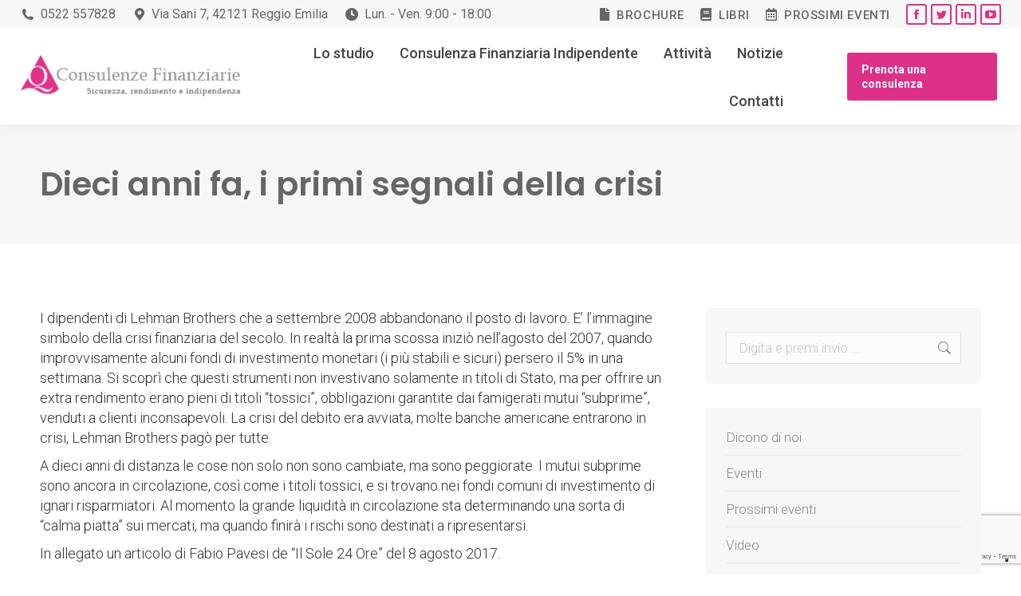

--- FILE ---
content_type: text/html; charset=UTF-8
request_url: https://www.qconsulenze.it/2017/08/08/dieci-anni-fa-i-primi-segnali-della-crisi/
body_size: 21236
content:
<!DOCTYPE html>
<!--[if !(IE 6) | !(IE 7) | !(IE 8)  ]><!-->
<html lang="it-IT" class="no-js">
<!--<![endif]-->
<head>
	<meta charset="UTF-8" />
		<meta name="viewport" content="width=device-width, initial-scale=1, maximum-scale=1, user-scalable=0">
		<meta name="theme-color" content="#dd3188"/>	<link rel="profile" href="https://gmpg.org/xfn/11" />
	<!--IUB-COOKIE-SKIP-START--><script type="text/javascript">
var _iub = _iub || [];
_iub.csConfiguration = {"invalidateConsentWithoutLog":true,"consentOnContinuedBrowsing":false,"whitelabel":false,"lang":"it","floatingPreferencesButtonDisplay":"bottom-right","siteId":2486609,"perPurposeConsent":true,"cookiePolicyId":93799595, "banner":{ "closeButtonRejects":true,"acceptButtonDisplay":true,"customizeButtonDisplay":true,"explicitWithdrawal":true,"position":"float-top-center","rejectButtonDisplay":true,"acceptButtonColor":"#dd3188","acceptButtonCaptionColor":"white","customizeButtonColor":"#dd3188","customizeButtonCaptionColor":"white","rejectButtonColor":"#dd3188","rejectButtonCaptionColor":"white","textColor":"white","backgroundColor":"#666666" }};
</script>
<script type="text/javascript" src="//cdn.iubenda.com/cs/iubenda_cs.js" charset="UTF-8" async></script>

			<script>
				var iCallback = function() {};
				var _iub = _iub || {};

				if ( typeof _iub.csConfiguration != 'undefined' ) {
					if ( 'callback' in _iub.csConfiguration ) {
						if ( 'onConsentGiven' in _iub.csConfiguration.callback )
							iCallback = _iub.csConfiguration.callback.onConsentGiven;

						_iub.csConfiguration.callback.onConsentGiven = function() {
							iCallback();

							/* separator */
							jQuery('noscript._no_script_iub').each(function (a, b) { var el = jQuery(b); el.after(el.html()); });
						}
					}
				}
			</script><!--IUB-COOKIE-SKIP-END--><meta name='robots' content='index, follow, max-image-preview:large, max-snippet:-1, max-video-preview:-1' />
<style type="text/css" id="nab-alternative-loader-style"></style>
<script data-cfasync="false" type="text/javascript" id="nelio-ab-testing-kickoff">/*nelio-ab-testing-kickoff*//* <![CDATA[ */!function(){var e=function(e){"undefined"!=typeof Symbol&&Symbol.toStringTag&&Object.defineProperty(e,Symbol.toStringTag,{value:"Module"}),Object.defineProperty(e,"__esModule",{value:!0})},n={};!function(){"use strict";e(n);var t,o,a,i={},d=[];function r(e){var n=function(){};window.nabAddSingleAction="fake"===e?n:c,window.nabDoSingleAction="fake"===e?n:u}function c(e,n){try{if(d.includes(e))return void n();var t=i[e]||[];t.push(n),i[e]=t}catch(e){}}function u(e){if(!d.includes(e)){d.push(e);var n=i[e]||[];for(n.reverse();n.length;){var t=n.pop();null==t||t()}}}function l(){var e=document.getElementById("nab-alternative-loader-style");(null==e?void 0:e.parentNode)&&e.parentNode.removeChild(e);try{var n=document.createEvent("HTMLEvents");n.initEvent("resize",!0,!1),document.dispatchEvent(n)}catch(e){}}-1===(o=window.navigator.userAgent||"").indexOf("MSIE ")&&-1===o.indexOf("Trident/")?(function(){var e;if(/\bnabstaging\b/.test(document.location.search)&&(document.cookie="nabIsStagingSite=true; path=/",null===(e=window.history)||void 0===e?void 0:e.replaceState)){var n=document.location.href;n=/\bnabstaging&/.test(n)?n.replace("nabstaging&",""):/&nabstaging\b/.test(n)?n.replace("&nabstaging",""):n.replace("?nabstaging",""),window.history.replaceState({},"",n)}}(),(t=document.getElementById("nab-alternative-loader-style"))&&(t.innerHTML="",t.appendChild(document.createTextNode('html::before, body::before { background:#fff; content:""; width:100vw; height:100vh; position:fixed; z-index:999999999; }'))),c("valid-content",l),a=function(){return setTimeout((function(){return u("valid-content")}),2500)},"undefined"!=typeof document&&("complete"!==document.readyState&&"interactive"!==document.readyState?document.addEventListener("DOMContentLoaded",a):a()),r()):r("fake")}();var t=nab="undefined"==typeof nab?{}:nab;for(var o in n)t[o]=n[o];n.__esModule&&Object.defineProperty(t,"__esModule",{value:!0})}();/* ]]> */</script>
<script data-cfasync="false" type="text/javascript" id="nelio-ab-testing-alternative-loader">/*nelio-ab-testing-alternative-loader*//* <![CDATA[ */window.nabPreloadConfig = [];!function(){var e=function(e){"undefined"!=typeof Symbol&&Symbol.toStringTag&&Object.defineProperty(e,Symbol.toStringTag,{value:"Module"}),Object.defineProperty(e,"__esModule",{value:!0})},n={};!function(){"use strict";e(n);var t,o;function r(e){if(e.length){var n=document.cookie.match(/nabAlternative=[0-9]+/)||[""],t=Number.parseInt(n[0].split("=")[1]);if(!isNaN(t)){var o=document.location.protocol+"//"+document.location.hostname,r=Array.from(document.querySelectorAll("a")).filter((function(e){return e.href})).filter((function(e){return 0===e.href.indexOf(o)})).filter((function(e){return-1===e.href.indexOf("#")})).filter((function(e){return-1===e.href.indexOf("/wp-content/")}));(e=function(e,n,t){if(t||2===arguments.length)for(var o,r=0,i=n.length;r<i;r++)!o&&r in n||(o||(o=Array.prototype.slice.call(n,0,r)),o[r]=n[r]);return e.concat(o||Array.prototype.slice.call(n))}([],e,!0).sort((function(e){return"alt-urls"===e.type?-1:1}))).forEach((function(e){var n="alt-urls"===e.type?e.altUrls:e.scope;r.filter((function(e){return-1===e.href.indexOf("nab=")})).filter((function(e){return function(e,n){return n=n.toLowerCase(),e.some((function(e){return(o=e).startsWith("*")&&o.endsWith("*")?n.includes((t=e).substring(1,t.length-1)):n===e;var t,o}))}(n,e.href)})).forEach((function(n){var o=t%e.altCount,r="alt-urls"===e.type?e.altUrls[o]:n.href;n.href=r.includes("?")?"".concat(r,"&nab=").concat(o):"".concat(r,"?nab=").concat(o)}))}))}}}o=function(){var e;(e=window)&&"object"==typeof e&&"nabPreloadConfig"in e&&r(window.nabPreloadConfig)},"undefined"!=typeof document&&("complete"!==document.readyState&&"interactive"!==document.readyState?document.addEventListener("DOMContentLoaded",o):o()),setTimeout((function(){var e;(e=window)&&"object"==typeof e&&"nabDoSingleAction"in e&&window.nabDoSingleAction("valid-content")}),1),(null===(t=window.history)||void 0===t?void 0:t.replaceState)&&window.history.replaceState({},"",document.location.href.replace(/([?&])nab=[0-9]+/,"$1").replace("?&","?").replace("&&","&").replace(/[?&]#/,"#").replace(/[?&]$/,""))}();var t=nab="undefined"==typeof nab?{}:nab;for(var o in n)t[o]=n[o];n.__esModule&&Object.defineProperty(t,"__esModule",{value:!0})}();/* ]]> */</script>

	<!-- This site is optimized with the Yoast SEO plugin v19.14 - https://yoast.com/wordpress/plugins/seo/ -->
	<title>Dieci anni fa, i primi segnali della crisi - Q Consulenze</title>
	<link rel="canonical" href="https://www.qconsulenze.it/2017/08/08/dieci-anni-fa-i-primi-segnali-della-crisi/" />
	<meta property="og:locale" content="it_IT" />
	<meta property="og:type" content="article" />
	<meta property="og:title" content="Dieci anni fa, i primi segnali della crisi - Q Consulenze" />
	<meta property="og:url" content="https://www.qconsulenze.it/2017/08/08/dieci-anni-fa-i-primi-segnali-della-crisi/" />
	<meta property="og:site_name" content="Q Consulenze" />
	<meta property="article:publisher" content="https://www.facebook.com/qconsulenze?ref=br_rs" />
	<meta property="article:published_time" content="2017-08-08T08:00:50+00:00" />
	<meta property="article:modified_time" content="2021-11-18T08:26:08+00:00" />
	<meta name="author" content="Editor Qconsulenze" />
	<meta name="twitter:card" content="summary_large_image" />
	<meta name="twitter:creator" content="@QConsulenze" />
	<meta name="twitter:site" content="@QConsulenze" />
	<meta name="twitter:label1" content="Scritto da" />
	<meta name="twitter:data1" content="Editor Qconsulenze" />
	<meta name="twitter:label2" content="Tempo di lettura stimato" />
	<meta name="twitter:data2" content="1 minuto" />
	<script type="application/ld+json" class="yoast-schema-graph">{"@context":"https://schema.org","@graph":[{"@type":"Article","@id":"https://www.qconsulenze.it/2017/08/08/dieci-anni-fa-i-primi-segnali-della-crisi/#article","isPartOf":{"@id":"https://www.qconsulenze.it/2017/08/08/dieci-anni-fa-i-primi-segnali-della-crisi/"},"author":{"name":"Editor Qconsulenze","@id":"https://www.qconsulenze.it/#/schema/person/6debbebe7badd1eb2ec8d7d960f96e40"},"headline":"Dieci anni fa, i primi segnali della crisi","datePublished":"2017-08-08T08:00:50+00:00","dateModified":"2021-11-18T08:26:08+00:00","mainEntityOfPage":{"@id":"https://www.qconsulenze.it/2017/08/08/dieci-anni-fa-i-primi-segnali-della-crisi/"},"wordCount":196,"publisher":{"@id":"https://www.qconsulenze.it/#organization"},"articleSection":["Azioni","Banche","Investimenti","Obbligazioni"],"inLanguage":"it-IT"},{"@type":"WebPage","@id":"https://www.qconsulenze.it/2017/08/08/dieci-anni-fa-i-primi-segnali-della-crisi/","url":"https://www.qconsulenze.it/2017/08/08/dieci-anni-fa-i-primi-segnali-della-crisi/","name":"Dieci anni fa, i primi segnali della crisi - Q Consulenze","isPartOf":{"@id":"https://www.qconsulenze.it/#website"},"datePublished":"2017-08-08T08:00:50+00:00","dateModified":"2021-11-18T08:26:08+00:00","breadcrumb":{"@id":"https://www.qconsulenze.it/2017/08/08/dieci-anni-fa-i-primi-segnali-della-crisi/#breadcrumb"},"inLanguage":"it-IT","potentialAction":[{"@type":"ReadAction","target":["https://www.qconsulenze.it/2017/08/08/dieci-anni-fa-i-primi-segnali-della-crisi/"]}]},{"@type":"BreadcrumbList","@id":"https://www.qconsulenze.it/2017/08/08/dieci-anni-fa-i-primi-segnali-della-crisi/#breadcrumb","itemListElement":[{"@type":"ListItem","position":1,"name":"Home","item":"https://www.qconsulenze.it/"},{"@type":"ListItem","position":2,"name":"Dieci anni fa, i primi segnali della crisi"}]},{"@type":"WebSite","@id":"https://www.qconsulenze.it/#website","url":"https://www.qconsulenze.it/","name":"Q Consulenze","description":"Consulenze finanziarie","publisher":{"@id":"https://www.qconsulenze.it/#organization"},"potentialAction":[{"@type":"SearchAction","target":{"@type":"EntryPoint","urlTemplate":"https://www.qconsulenze.it/?s={search_term_string}"},"query-input":"required name=search_term_string"}],"inLanguage":"it-IT"},{"@type":"Organization","@id":"https://www.qconsulenze.it/#organization","name":"Q Consulenze","url":"https://www.qconsulenze.it/","logo":{"@type":"ImageObject","inLanguage":"it-IT","@id":"https://www.qconsulenze.it/#/schema/logo/image/","url":"https://www.qconsulenze.it/wp-content/uploads/2019/01/logo-qconsulenze-1.png","contentUrl":"https://www.qconsulenze.it/wp-content/uploads/2019/01/logo-qconsulenze-1.png","width":288,"height":105,"caption":"Q Consulenze"},"image":{"@id":"https://www.qconsulenze.it/#/schema/logo/image/"},"sameAs":["https://www.linkedin.com/company/q-consulenze-finanziarie/","https://www.youtube.com/user/qconsulenze","https://www.facebook.com/qconsulenze?ref=br_rs","https://twitter.com/QConsulenze"]},{"@type":"Person","@id":"https://www.qconsulenze.it/#/schema/person/6debbebe7badd1eb2ec8d7d960f96e40","name":"Editor Qconsulenze","image":{"@type":"ImageObject","inLanguage":"it-IT","@id":"https://www.qconsulenze.it/#/schema/person/image/","url":"https://secure.gravatar.com/avatar/d495650b6b3f1d9e50ff8f36d49ea78c?s=96&d=mm&r=g","contentUrl":"https://secure.gravatar.com/avatar/d495650b6b3f1d9e50ff8f36d49ea78c?s=96&d=mm&r=g","caption":"Editor Qconsulenze"},"url":"https://www.qconsulenze.it/author/editor-qconsulenze/"}]}</script>
	<!-- / Yoast SEO plugin. -->


<link rel='dns-prefetch' href='//static.addtoany.com' />
<link rel='dns-prefetch' href='//www.googletagmanager.com' />
<link rel='dns-prefetch' href='//fonts.googleapis.com' />
<link rel="alternate" type="application/rss+xml" title="Q Consulenze &raquo; Feed" href="https://www.qconsulenze.it/feed/" />
<link rel="alternate" type="text/calendar" title="Q Consulenze &raquo; iCal Feed" href="https://www.qconsulenze.it/eventi/?ical=1" />
<script type="text/javascript">
window._wpemojiSettings = {"baseUrl":"https:\/\/s.w.org\/images\/core\/emoji\/14.0.0\/72x72\/","ext":".png","svgUrl":"https:\/\/s.w.org\/images\/core\/emoji\/14.0.0\/svg\/","svgExt":".svg","source":{"concatemoji":"https:\/\/www.qconsulenze.it\/wp-includes\/js\/wp-emoji-release.min.js?ver=6.1.9"}};
/*! This file is auto-generated */
!function(e,a,t){var n,r,o,i=a.createElement("canvas"),p=i.getContext&&i.getContext("2d");function s(e,t){var a=String.fromCharCode,e=(p.clearRect(0,0,i.width,i.height),p.fillText(a.apply(this,e),0,0),i.toDataURL());return p.clearRect(0,0,i.width,i.height),p.fillText(a.apply(this,t),0,0),e===i.toDataURL()}function c(e){var t=a.createElement("script");t.src=e,t.defer=t.type="text/javascript",a.getElementsByTagName("head")[0].appendChild(t)}for(o=Array("flag","emoji"),t.supports={everything:!0,everythingExceptFlag:!0},r=0;r<o.length;r++)t.supports[o[r]]=function(e){if(p&&p.fillText)switch(p.textBaseline="top",p.font="600 32px Arial",e){case"flag":return s([127987,65039,8205,9895,65039],[127987,65039,8203,9895,65039])?!1:!s([55356,56826,55356,56819],[55356,56826,8203,55356,56819])&&!s([55356,57332,56128,56423,56128,56418,56128,56421,56128,56430,56128,56423,56128,56447],[55356,57332,8203,56128,56423,8203,56128,56418,8203,56128,56421,8203,56128,56430,8203,56128,56423,8203,56128,56447]);case"emoji":return!s([129777,127995,8205,129778,127999],[129777,127995,8203,129778,127999])}return!1}(o[r]),t.supports.everything=t.supports.everything&&t.supports[o[r]],"flag"!==o[r]&&(t.supports.everythingExceptFlag=t.supports.everythingExceptFlag&&t.supports[o[r]]);t.supports.everythingExceptFlag=t.supports.everythingExceptFlag&&!t.supports.flag,t.DOMReady=!1,t.readyCallback=function(){t.DOMReady=!0},t.supports.everything||(n=function(){t.readyCallback()},a.addEventListener?(a.addEventListener("DOMContentLoaded",n,!1),e.addEventListener("load",n,!1)):(e.attachEvent("onload",n),a.attachEvent("onreadystatechange",function(){"complete"===a.readyState&&t.readyCallback()})),(e=t.source||{}).concatemoji?c(e.concatemoji):e.wpemoji&&e.twemoji&&(c(e.twemoji),c(e.wpemoji)))}(window,document,window._wpemojiSettings);
</script>
<style type="text/css">
img.wp-smiley,
img.emoji {
	display: inline !important;
	border: none !important;
	box-shadow: none !important;
	height: 1em !important;
	width: 1em !important;
	margin: 0 0.07em !important;
	vertical-align: -0.1em !important;
	background: none !important;
	padding: 0 !important;
}
</style>
	<link rel='stylesheet' id='classic-theme-styles-css' href='https://www.qconsulenze.it/wp-includes/css/classic-themes.min.css?ver=1' type='text/css' media='all' />
<style id='global-styles-inline-css' type='text/css'>
body{--wp--preset--color--black: #000000;--wp--preset--color--cyan-bluish-gray: #abb8c3;--wp--preset--color--white: #FFF;--wp--preset--color--pale-pink: #f78da7;--wp--preset--color--vivid-red: #cf2e2e;--wp--preset--color--luminous-vivid-orange: #ff6900;--wp--preset--color--luminous-vivid-amber: #fcb900;--wp--preset--color--light-green-cyan: #7bdcb5;--wp--preset--color--vivid-green-cyan: #00d084;--wp--preset--color--pale-cyan-blue: #8ed1fc;--wp--preset--color--vivid-cyan-blue: #0693e3;--wp--preset--color--vivid-purple: #9b51e0;--wp--preset--color--accent: #dd3188;--wp--preset--color--dark-gray: #111;--wp--preset--color--light-gray: #767676;--wp--preset--gradient--vivid-cyan-blue-to-vivid-purple: linear-gradient(135deg,rgba(6,147,227,1) 0%,rgb(155,81,224) 100%);--wp--preset--gradient--light-green-cyan-to-vivid-green-cyan: linear-gradient(135deg,rgb(122,220,180) 0%,rgb(0,208,130) 100%);--wp--preset--gradient--luminous-vivid-amber-to-luminous-vivid-orange: linear-gradient(135deg,rgba(252,185,0,1) 0%,rgba(255,105,0,1) 100%);--wp--preset--gradient--luminous-vivid-orange-to-vivid-red: linear-gradient(135deg,rgba(255,105,0,1) 0%,rgb(207,46,46) 100%);--wp--preset--gradient--very-light-gray-to-cyan-bluish-gray: linear-gradient(135deg,rgb(238,238,238) 0%,rgb(169,184,195) 100%);--wp--preset--gradient--cool-to-warm-spectrum: linear-gradient(135deg,rgb(74,234,220) 0%,rgb(151,120,209) 20%,rgb(207,42,186) 40%,rgb(238,44,130) 60%,rgb(251,105,98) 80%,rgb(254,248,76) 100%);--wp--preset--gradient--blush-light-purple: linear-gradient(135deg,rgb(255,206,236) 0%,rgb(152,150,240) 100%);--wp--preset--gradient--blush-bordeaux: linear-gradient(135deg,rgb(254,205,165) 0%,rgb(254,45,45) 50%,rgb(107,0,62) 100%);--wp--preset--gradient--luminous-dusk: linear-gradient(135deg,rgb(255,203,112) 0%,rgb(199,81,192) 50%,rgb(65,88,208) 100%);--wp--preset--gradient--pale-ocean: linear-gradient(135deg,rgb(255,245,203) 0%,rgb(182,227,212) 50%,rgb(51,167,181) 100%);--wp--preset--gradient--electric-grass: linear-gradient(135deg,rgb(202,248,128) 0%,rgb(113,206,126) 100%);--wp--preset--gradient--midnight: linear-gradient(135deg,rgb(2,3,129) 0%,rgb(40,116,252) 100%);--wp--preset--duotone--dark-grayscale: url('#wp-duotone-dark-grayscale');--wp--preset--duotone--grayscale: url('#wp-duotone-grayscale');--wp--preset--duotone--purple-yellow: url('#wp-duotone-purple-yellow');--wp--preset--duotone--blue-red: url('#wp-duotone-blue-red');--wp--preset--duotone--midnight: url('#wp-duotone-midnight');--wp--preset--duotone--magenta-yellow: url('#wp-duotone-magenta-yellow');--wp--preset--duotone--purple-green: url('#wp-duotone-purple-green');--wp--preset--duotone--blue-orange: url('#wp-duotone-blue-orange');--wp--preset--font-size--small: 13px;--wp--preset--font-size--medium: 20px;--wp--preset--font-size--large: 36px;--wp--preset--font-size--x-large: 42px;--wp--preset--spacing--20: 0.44rem;--wp--preset--spacing--30: 0.67rem;--wp--preset--spacing--40: 1rem;--wp--preset--spacing--50: 1.5rem;--wp--preset--spacing--60: 2.25rem;--wp--preset--spacing--70: 3.38rem;--wp--preset--spacing--80: 5.06rem;}:where(.is-layout-flex){gap: 0.5em;}body .is-layout-flow > .alignleft{float: left;margin-inline-start: 0;margin-inline-end: 2em;}body .is-layout-flow > .alignright{float: right;margin-inline-start: 2em;margin-inline-end: 0;}body .is-layout-flow > .aligncenter{margin-left: auto !important;margin-right: auto !important;}body .is-layout-constrained > .alignleft{float: left;margin-inline-start: 0;margin-inline-end: 2em;}body .is-layout-constrained > .alignright{float: right;margin-inline-start: 2em;margin-inline-end: 0;}body .is-layout-constrained > .aligncenter{margin-left: auto !important;margin-right: auto !important;}body .is-layout-constrained > :where(:not(.alignleft):not(.alignright):not(.alignfull)){max-width: var(--wp--style--global--content-size);margin-left: auto !important;margin-right: auto !important;}body .is-layout-constrained > .alignwide{max-width: var(--wp--style--global--wide-size);}body .is-layout-flex{display: flex;}body .is-layout-flex{flex-wrap: wrap;align-items: center;}body .is-layout-flex > *{margin: 0;}:where(.wp-block-columns.is-layout-flex){gap: 2em;}.has-black-color{color: var(--wp--preset--color--black) !important;}.has-cyan-bluish-gray-color{color: var(--wp--preset--color--cyan-bluish-gray) !important;}.has-white-color{color: var(--wp--preset--color--white) !important;}.has-pale-pink-color{color: var(--wp--preset--color--pale-pink) !important;}.has-vivid-red-color{color: var(--wp--preset--color--vivid-red) !important;}.has-luminous-vivid-orange-color{color: var(--wp--preset--color--luminous-vivid-orange) !important;}.has-luminous-vivid-amber-color{color: var(--wp--preset--color--luminous-vivid-amber) !important;}.has-light-green-cyan-color{color: var(--wp--preset--color--light-green-cyan) !important;}.has-vivid-green-cyan-color{color: var(--wp--preset--color--vivid-green-cyan) !important;}.has-pale-cyan-blue-color{color: var(--wp--preset--color--pale-cyan-blue) !important;}.has-vivid-cyan-blue-color{color: var(--wp--preset--color--vivid-cyan-blue) !important;}.has-vivid-purple-color{color: var(--wp--preset--color--vivid-purple) !important;}.has-black-background-color{background-color: var(--wp--preset--color--black) !important;}.has-cyan-bluish-gray-background-color{background-color: var(--wp--preset--color--cyan-bluish-gray) !important;}.has-white-background-color{background-color: var(--wp--preset--color--white) !important;}.has-pale-pink-background-color{background-color: var(--wp--preset--color--pale-pink) !important;}.has-vivid-red-background-color{background-color: var(--wp--preset--color--vivid-red) !important;}.has-luminous-vivid-orange-background-color{background-color: var(--wp--preset--color--luminous-vivid-orange) !important;}.has-luminous-vivid-amber-background-color{background-color: var(--wp--preset--color--luminous-vivid-amber) !important;}.has-light-green-cyan-background-color{background-color: var(--wp--preset--color--light-green-cyan) !important;}.has-vivid-green-cyan-background-color{background-color: var(--wp--preset--color--vivid-green-cyan) !important;}.has-pale-cyan-blue-background-color{background-color: var(--wp--preset--color--pale-cyan-blue) !important;}.has-vivid-cyan-blue-background-color{background-color: var(--wp--preset--color--vivid-cyan-blue) !important;}.has-vivid-purple-background-color{background-color: var(--wp--preset--color--vivid-purple) !important;}.has-black-border-color{border-color: var(--wp--preset--color--black) !important;}.has-cyan-bluish-gray-border-color{border-color: var(--wp--preset--color--cyan-bluish-gray) !important;}.has-white-border-color{border-color: var(--wp--preset--color--white) !important;}.has-pale-pink-border-color{border-color: var(--wp--preset--color--pale-pink) !important;}.has-vivid-red-border-color{border-color: var(--wp--preset--color--vivid-red) !important;}.has-luminous-vivid-orange-border-color{border-color: var(--wp--preset--color--luminous-vivid-orange) !important;}.has-luminous-vivid-amber-border-color{border-color: var(--wp--preset--color--luminous-vivid-amber) !important;}.has-light-green-cyan-border-color{border-color: var(--wp--preset--color--light-green-cyan) !important;}.has-vivid-green-cyan-border-color{border-color: var(--wp--preset--color--vivid-green-cyan) !important;}.has-pale-cyan-blue-border-color{border-color: var(--wp--preset--color--pale-cyan-blue) !important;}.has-vivid-cyan-blue-border-color{border-color: var(--wp--preset--color--vivid-cyan-blue) !important;}.has-vivid-purple-border-color{border-color: var(--wp--preset--color--vivid-purple) !important;}.has-vivid-cyan-blue-to-vivid-purple-gradient-background{background: var(--wp--preset--gradient--vivid-cyan-blue-to-vivid-purple) !important;}.has-light-green-cyan-to-vivid-green-cyan-gradient-background{background: var(--wp--preset--gradient--light-green-cyan-to-vivid-green-cyan) !important;}.has-luminous-vivid-amber-to-luminous-vivid-orange-gradient-background{background: var(--wp--preset--gradient--luminous-vivid-amber-to-luminous-vivid-orange) !important;}.has-luminous-vivid-orange-to-vivid-red-gradient-background{background: var(--wp--preset--gradient--luminous-vivid-orange-to-vivid-red) !important;}.has-very-light-gray-to-cyan-bluish-gray-gradient-background{background: var(--wp--preset--gradient--very-light-gray-to-cyan-bluish-gray) !important;}.has-cool-to-warm-spectrum-gradient-background{background: var(--wp--preset--gradient--cool-to-warm-spectrum) !important;}.has-blush-light-purple-gradient-background{background: var(--wp--preset--gradient--blush-light-purple) !important;}.has-blush-bordeaux-gradient-background{background: var(--wp--preset--gradient--blush-bordeaux) !important;}.has-luminous-dusk-gradient-background{background: var(--wp--preset--gradient--luminous-dusk) !important;}.has-pale-ocean-gradient-background{background: var(--wp--preset--gradient--pale-ocean) !important;}.has-electric-grass-gradient-background{background: var(--wp--preset--gradient--electric-grass) !important;}.has-midnight-gradient-background{background: var(--wp--preset--gradient--midnight) !important;}.has-small-font-size{font-size: var(--wp--preset--font-size--small) !important;}.has-medium-font-size{font-size: var(--wp--preset--font-size--medium) !important;}.has-large-font-size{font-size: var(--wp--preset--font-size--large) !important;}.has-x-large-font-size{font-size: var(--wp--preset--font-size--x-large) !important;}
.wp-block-navigation a:where(:not(.wp-element-button)){color: inherit;}
:where(.wp-block-columns.is-layout-flex){gap: 2em;}
.wp-block-pullquote{font-size: 1.5em;line-height: 1.6;}
</style>
<link rel='stylesheet' id='contact-form-7-css' href='https://www.qconsulenze.it/wp-content/plugins/contact-form-7/includes/css/styles.css?ver=5.7.2' type='text/css' media='all' />
<link rel='stylesheet' id='the7-font-css' href='https://www.qconsulenze.it/wp-content/themes/dt-the7/fonts/icomoon-the7-font/icomoon-the7-font.min.css?ver=11.4.0' type='text/css' media='all' />
<link rel='stylesheet' id='the7-awesome-fonts-css' href='https://www.qconsulenze.it/wp-content/themes/dt-the7/fonts/FontAwesome/css/all.min.css?ver=11.4.0' type='text/css' media='all' />
<link rel='stylesheet' id='the7-awesome-fonts-back-css' href='https://www.qconsulenze.it/wp-content/themes/dt-the7/fonts/FontAwesome/back-compat.min.css?ver=11.4.0' type='text/css' media='all' />
<link rel='stylesheet' id='the7-Defaults-css' href='https://www.qconsulenze.it/wp-content/uploads/smile_fonts/Defaults/Defaults.css?ver=6.1.9' type='text/css' media='all' />
<link rel='stylesheet' id='the7-icomoon-font-awesome-14x14-css' href='https://www.qconsulenze.it/wp-content/uploads/smile_fonts/icomoon-font-awesome-14x14/icomoon-font-awesome-14x14.css?ver=6.1.9' type='text/css' media='all' />
<link rel='stylesheet' id='aurora-heatmap-css' href='https://www.qconsulenze.it/wp-content/plugins/aurora-heatmap/style.css?ver=1.5.6' type='text/css' media='all' />
<link rel='stylesheet' id='js_composer_front-css' href='//www.qconsulenze.it/wp-content/uploads/js_composer/js_composer_front_custom.css?ver=6.10.0' type='text/css' media='all' />
<link rel='stylesheet' id='dt-web-fonts-css' href='https://fonts.googleapis.com/css?family=Roboto:300,400,500,600,700%7COpen+Sans:400,600,700%7CPoppins:400,500,600,700' type='text/css' media='all' />
<link rel='stylesheet' id='dt-main-css' href='https://www.qconsulenze.it/wp-content/themes/dt-the7/css/main.min.css?ver=11.4.0' type='text/css' media='all' />
<style id='dt-main-inline-css' type='text/css'>
body #load {
  display: block;
  height: 100%;
  overflow: hidden;
  position: fixed;
  width: 100%;
  z-index: 9901;
  opacity: 1;
  visibility: visible;
  transition: all .35s ease-out;
}
.load-wrap {
  width: 100%;
  height: 100%;
  background-position: center center;
  background-repeat: no-repeat;
  text-align: center;
  display: -ms-flexbox;
  display: -ms-flex;
  display: flex;
  -ms-align-items: center;
  -ms-flex-align: center;
  align-items: center;
  -ms-flex-flow: column wrap;
  flex-flow: column wrap;
  -ms-flex-pack: center;
  -ms-justify-content: center;
  justify-content: center;
}
.load-wrap > svg {
  position: absolute;
  top: 50%;
  left: 50%;
  transform: translate(-50%,-50%);
}
#load {
  background: var(--the7-elementor-beautiful-loading-bg,#ffffff);
  --the7-beautiful-spinner-color2: var(--the7-beautiful-spinner-color,rgba(51,51,51,0.3));
}

</style>
<link rel='stylesheet' id='the7-custom-scrollbar-css' href='https://www.qconsulenze.it/wp-content/themes/dt-the7/lib/custom-scrollbar/custom-scrollbar.min.css?ver=11.4.0' type='text/css' media='all' />
<link rel='stylesheet' id='the7-wpbakery-css' href='https://www.qconsulenze.it/wp-content/themes/dt-the7/css/wpbakery.min.css?ver=11.4.0' type='text/css' media='all' />
<link rel='stylesheet' id='the7-core-css' href='https://www.qconsulenze.it/wp-content/plugins/dt-the7-core/assets/css/post-type.min.css?ver=2.7.2' type='text/css' media='all' />
<link rel='stylesheet' id='addtoany-css' href='https://www.qconsulenze.it/wp-content/plugins/add-to-any/addtoany.min.css?ver=1.16' type='text/css' media='all' />
<link rel='stylesheet' id='the7-css-vars-css' href='https://www.qconsulenze.it/wp-content/uploads/the7-css/css-vars.css?ver=ab5687fee6e8' type='text/css' media='all' />
<link rel='stylesheet' id='dt-custom-css' href='https://www.qconsulenze.it/wp-content/uploads/the7-css/custom.css?ver=ab5687fee6e8' type='text/css' media='all' />
<link rel='stylesheet' id='dt-media-css' href='https://www.qconsulenze.it/wp-content/uploads/the7-css/media.css?ver=ab5687fee6e8' type='text/css' media='all' />
<link rel='stylesheet' id='the7-mega-menu-css' href='https://www.qconsulenze.it/wp-content/uploads/the7-css/mega-menu.css?ver=ab5687fee6e8' type='text/css' media='all' />
<link rel='stylesheet' id='the7-elements-albums-portfolio-css' href='https://www.qconsulenze.it/wp-content/uploads/the7-css/the7-elements-albums-portfolio.css?ver=ab5687fee6e8' type='text/css' media='all' />
<link rel='stylesheet' id='the7-elements-css' href='https://www.qconsulenze.it/wp-content/uploads/the7-css/post-type-dynamic.css?ver=ab5687fee6e8' type='text/css' media='all' />
<link rel='stylesheet' id='style-css' href='https://www.qconsulenze.it/wp-content/themes/dt-the7-child/style.css?ver=11.4.0' type='text/css' media='all' />
<script type='text/javascript' src='https://www.qconsulenze.it/wp-includes/js/jquery/jquery.min.js?ver=3.6.1' id='jquery-core-js'></script>
<script type='text/javascript' src='https://www.qconsulenze.it/wp-includes/js/jquery/jquery-migrate.min.js?ver=3.3.2' id='jquery-migrate-js'></script>
<script data-cfasync="false" type='text/javascript' src='https://www.qconsulenze.it/wp-content/plugins/nelio-ab-testing/assets/dist/js/main.js?ver=8913661385654537688405eb9de5bd9b' id='nelio-ab-testing-main-js'></script>
<script data-cfasync="false" type='text/javascript' id='nelio-ab-testing-main-js-after'>
		window.nabAddSingleAction( "main-init-available", function() { nab.init( {"alternativePostIds":[4268],"experiments":[],"heatmapTracking":[],"optimizeXPath":true,"gdprCookie":false,"participationChance":100,"siteId":"bdeeebf8-0de2-43e5-aff9-6594491ac491","throttle":{"global":0,"woocommerce":5},"timezone":"Europe\/Rome","trackingUrl":"https:\/\/api.nelioabtesting.com\/v1\/site\/bdeeebf8-0de2-43e5-aff9-6594491ac491\/event","useSendBeacon":true} ); } );
		window.nabAddSingleAction( "main-ready", function() { nab.view( [] ); } );
</script>
<script type='text/javascript' id='addtoany-core-js-before'>
window.a2a_config=window.a2a_config||{};a2a_config.callbacks=[];a2a_config.overlays=[];a2a_config.templates={};a2a_localize = {
	Share: "Share",
	Save: "Salva",
	Subscribe: "Abbonati",
	Email: "Email",
	Bookmark: "Segnalibro",
	ShowAll: "espandi",
	ShowLess: "comprimi",
	FindServices: "Trova servizi",
	FindAnyServiceToAddTo: "Trova subito un servizio da aggiungere",
	PoweredBy: "Powered by",
	ShareViaEmail: "Condividi via email",
	SubscribeViaEmail: "Iscriviti via email",
	BookmarkInYourBrowser: "Aggiungi ai segnalibri",
	BookmarkInstructions: "Premi Ctrl+D o \u2318+D per mettere questa pagina nei preferiti",
	AddToYourFavorites: "Aggiungi ai favoriti",
	SendFromWebOrProgram: "Invia da qualsiasi indirizzo email o programma di posta elettronica",
	EmailProgram: "Programma di posta elettronica",
	More: "Di più&#8230;",
	ThanksForSharing: "Thanks for sharing!",
	ThanksForFollowing: "Thanks for following!"
};
</script>
<script type='text/javascript' async src='https://static.addtoany.com/menu/page.js' id='addtoany-core-js'></script>
<script type='text/javascript' async src='https://www.qconsulenze.it/wp-content/plugins/add-to-any/addtoany.min.js?ver=1.1' id='addtoany-jquery-js'></script>
<script type='text/javascript' src='https://www.qconsulenze.it/wp-content/plugins/revslider/public/assets/js/rbtools.min.js?ver=6.6.5' async id='tp-tools-js'></script>
<script type='text/javascript' src='https://www.qconsulenze.it/wp-content/plugins/revslider/public/assets/js/rs6.min.js?ver=6.6.5' async id='revmin-js'></script>
<script type='text/javascript' src='https://www.qconsulenze.it/wp-content/plugins/aurora-heatmap/js/mobile-detect.min.js?ver=1.4.5' id='mobile-detect-js'></script>
<script type='text/javascript' id='aurora-heatmap-reporter-js-extra'>
/* <![CDATA[ */
var aurora_heatmap_reporter = {"ajax_url":"https:\/\/www.qconsulenze.it\/wp-admin\/admin-ajax.php","action":"aurora_heatmap","interval":"10","stacks":"10","reports":"click_pc,click_mobile","debug":"0","ajax_delay_time":"3000"};
/* ]]> */
</script>
<script type='text/javascript' src='https://www.qconsulenze.it/wp-content/plugins/aurora-heatmap/js/reporter.js?ver=1.5.6' id='aurora-heatmap-reporter-js'></script>
<script type='text/javascript' id='dt-above-fold-js-extra'>
/* <![CDATA[ */
var dtLocal = {"themeUrl":"https:\/\/www.qconsulenze.it\/wp-content\/themes\/dt-the7","passText":"Per visualizzare questo post protetto, inserire la password qui sotto:","moreButtonText":{"loading":"Caricamento...","loadMore":"Carica ancora"},"postID":"4268","ajaxurl":"https:\/\/www.qconsulenze.it\/wp-admin\/admin-ajax.php","REST":{"baseUrl":"https:\/\/www.qconsulenze.it\/wp-json\/the7\/v1","endpoints":{"sendMail":"\/send-mail"}},"contactMessages":{"required":"One or more fields have an error. Please check and try again.","terms":"Please accept the privacy policy.","fillTheCaptchaError":"Please, fill the captcha."},"captchaSiteKey":"","ajaxNonce":"e11be0b2b2","pageData":"","themeSettings":{"smoothScroll":"off","lazyLoading":false,"desktopHeader":{"height":120},"ToggleCaptionEnabled":"disabled","ToggleCaption":"Navigation","floatingHeader":{"showAfter":180,"showMenu":true,"height":80,"logo":{"showLogo":true,"html":"<img class=\" preload-me\" src=\"https:\/\/www.qconsulenze.it\/wp-content\/uploads\/2019\/01\/logo-q-consulenti.png\" srcset=\"https:\/\/www.qconsulenze.it\/wp-content\/uploads\/2019\/01\/logo-q-consulenti.png 300w, https:\/\/www.qconsulenze.it\/wp-content\/uploads\/2019\/01\/logo-q-consulenti.png 300w\" width=\"300\" height=\"66\"   sizes=\"300px\" alt=\"Q Consulenze\" \/>","url":"https:\/\/www.qconsulenze.it\/"}},"topLine":{"floatingTopLine":{"logo":{"showLogo":false,"html":""}}},"mobileHeader":{"firstSwitchPoint":1100,"secondSwitchPoint":800,"firstSwitchPointHeight":70,"secondSwitchPointHeight":70,"mobileToggleCaptionEnabled":"disabled","mobileToggleCaption":"Menu"},"stickyMobileHeaderFirstSwitch":{"logo":{"html":"<img class=\" preload-me\" src=\"https:\/\/www.qconsulenze.it\/wp-content\/uploads\/2019\/01\/logo-q-consulenti.png\" srcset=\"https:\/\/www.qconsulenze.it\/wp-content\/uploads\/2019\/01\/logo-q-consulenti.png 300w, https:\/\/www.qconsulenze.it\/wp-content\/uploads\/2019\/01\/logo-q-consulenti.png 300w\" width=\"300\" height=\"66\"   sizes=\"300px\" alt=\"Q Consulenze\" \/>"}},"stickyMobileHeaderSecondSwitch":{"logo":{"html":"<img class=\" preload-me\" src=\"https:\/\/www.qconsulenze.it\/wp-content\/uploads\/2019\/01\/logo-q-consulenti.png\" srcset=\"https:\/\/www.qconsulenze.it\/wp-content\/uploads\/2019\/01\/logo-q-consulenti.png 300w, https:\/\/www.qconsulenze.it\/wp-content\/uploads\/2019\/01\/logo-q-consulenti.png 300w\" width=\"300\" height=\"66\"   sizes=\"300px\" alt=\"Q Consulenze\" \/>"}},"sidebar":{"switchPoint":990},"boxedWidth":"1340px"},"VCMobileScreenWidth":"778"};
var dtShare = {"shareButtonText":{"facebook":"Share on Facebook","twitter":"Tweet","pinterest":"Pin it","linkedin":"Share on Linkedin","whatsapp":"Share on Whatsapp"},"overlayOpacity":"85"};
/* ]]> */
</script>
<script type='text/javascript' src='https://www.qconsulenze.it/wp-content/themes/dt-the7/js/above-the-fold.min.js?ver=11.4.0' id='dt-above-fold-js'></script>

<!-- Snippet Google Analytics aggiunto da Site Kit -->
<script type='text/javascript' src='https://www.googletagmanager.com/gtag/js?id=GT-5R4NJ5N' id='google_gtagjs-js' async></script>
<script type='text/javascript' id='google_gtagjs-js-after'>
window.dataLayer = window.dataLayer || [];function gtag(){dataLayer.push(arguments);}
gtag('set', 'linker', {"domains":["www.qconsulenze.it"]} );
gtag("js", new Date());
gtag("set", "developer_id.dZTNiMT", true);
gtag("config", "GT-5R4NJ5N");
</script>

<!-- Termina lo snippet Google Analytics aggiunto da Site Kit -->
<link rel="https://api.w.org/" href="https://www.qconsulenze.it/wp-json/" /><link rel="alternate" type="application/json" href="https://www.qconsulenze.it/wp-json/wp/v2/posts/4268" /><link rel="EditURI" type="application/rsd+xml" title="RSD" href="https://www.qconsulenze.it/xmlrpc.php?rsd" />
<link rel="wlwmanifest" type="application/wlwmanifest+xml" href="https://www.qconsulenze.it/wp-includes/wlwmanifest.xml" />
<meta name="generator" content="WordPress 6.1.9" />
<link rel='shortlink' href='https://www.qconsulenze.it/?p=4268' />
<link rel="alternate" type="application/json+oembed" href="https://www.qconsulenze.it/wp-json/oembed/1.0/embed?url=https%3A%2F%2Fwww.qconsulenze.it%2F2017%2F08%2F08%2Fdieci-anni-fa-i-primi-segnali-della-crisi%2F" />
<link rel="alternate" type="text/xml+oembed" href="https://www.qconsulenze.it/wp-json/oembed/1.0/embed?url=https%3A%2F%2Fwww.qconsulenze.it%2F2017%2F08%2F08%2Fdieci-anni-fa-i-primi-segnali-della-crisi%2F&#038;format=xml" />
<meta name="generator" content="Site Kit by Google 1.104.0" /><meta name="tec-api-version" content="v1"><meta name="tec-api-origin" content="https://www.qconsulenze.it"><link rel="alternate" href="https://www.qconsulenze.it/wp-json/tribe/events/v1/" />
		<script>
		(function(h,o,t,j,a,r){
			h.hj=h.hj||function(){(h.hj.q=h.hj.q||[]).push(arguments)};
			h._hjSettings={hjid:3457479,hjsv:5};
			a=o.getElementsByTagName('head')[0];
			r=o.createElement('script');r.async=1;
			r.src=t+h._hjSettings.hjid+j+h._hjSettings.hjsv;
			a.appendChild(r);
		})(window,document,'//static.hotjar.com/c/hotjar-','.js?sv=');
		</script>
		<meta name="generator" content="Powered by WPBakery Page Builder - drag and drop page builder for WordPress."/>
<meta name="generator" content="Powered by Slider Revolution 6.6.5 - responsive, Mobile-Friendly Slider Plugin for WordPress with comfortable drag and drop interface." />
<!-- Google Tag Manager -->
<script>(function(w,d,s,l,i){w[l]=w[l]||[];w[l].push({'gtm.start':
new Date().getTime(),event:'gtm.js'});var f=d.getElementsByTagName(s)[0],
j=d.createElement(s),dl=l!='dataLayer'?'&l='+l:'';j.async=true;j.src=
'https://www.googletagmanager.com/gtm.js?id='+i+dl;f.parentNode.insertBefore(j,f);
})(window,document,'script','dataLayer','GTM-KHF6PF7');</script>
<!-- End Google Tag Manager -->
<!-- Hotjar Tracking Code for qconsulenti -->
<script>
    (function(h,o,t,j,a,r){
        h.hj=h.hj||function(){(h.hj.q=h.hj.q||[]).push(arguments)};
        h._hjSettings={hjid:3457479,hjsv:6};
        a=o.getElementsByTagName('head')[0];
        r=o.createElement('script');r.async=1;
        r.src=t+h._hjSettings.hjid+j+h._hjSettings.hjsv;
        a.appendChild(r);
    })(window,document,'https://static.hotjar.com/c/hotjar-','.js?sv=');
</script><script type="text/javascript" id="the7-loader-script">
document.addEventListener("DOMContentLoaded", function(event) {
	var load = document.getElementById("load");
	if(!load.classList.contains('loader-removed')){
		var removeLoading = setTimeout(function() {
			load.className += " loader-removed";
		}, 300);
	}
});
</script>
		<link rel="icon" href="https://www.qconsulenze.it/wp-content/uploads/2019/01/favicon16x16.png" type="image/png" sizes="16x16"/><link rel="icon" href="https://www.qconsulenze.it/wp-content/uploads/2019/01/favicon32x32.png" type="image/png" sizes="32x32"/><script>function setREVStartSize(e){
			//window.requestAnimationFrame(function() {
				window.RSIW = window.RSIW===undefined ? window.innerWidth : window.RSIW;
				window.RSIH = window.RSIH===undefined ? window.innerHeight : window.RSIH;
				try {
					var pw = document.getElementById(e.c).parentNode.offsetWidth,
						newh;
					pw = pw===0 || isNaN(pw) || (e.l=="fullwidth" || e.layout=="fullwidth") ? window.RSIW : pw;
					e.tabw = e.tabw===undefined ? 0 : parseInt(e.tabw);
					e.thumbw = e.thumbw===undefined ? 0 : parseInt(e.thumbw);
					e.tabh = e.tabh===undefined ? 0 : parseInt(e.tabh);
					e.thumbh = e.thumbh===undefined ? 0 : parseInt(e.thumbh);
					e.tabhide = e.tabhide===undefined ? 0 : parseInt(e.tabhide);
					e.thumbhide = e.thumbhide===undefined ? 0 : parseInt(e.thumbhide);
					e.mh = e.mh===undefined || e.mh=="" || e.mh==="auto" ? 0 : parseInt(e.mh,0);
					if(e.layout==="fullscreen" || e.l==="fullscreen")
						newh = Math.max(e.mh,window.RSIH);
					else{
						e.gw = Array.isArray(e.gw) ? e.gw : [e.gw];
						for (var i in e.rl) if (e.gw[i]===undefined || e.gw[i]===0) e.gw[i] = e.gw[i-1];
						e.gh = e.el===undefined || e.el==="" || (Array.isArray(e.el) && e.el.length==0)? e.gh : e.el;
						e.gh = Array.isArray(e.gh) ? e.gh : [e.gh];
						for (var i in e.rl) if (e.gh[i]===undefined || e.gh[i]===0) e.gh[i] = e.gh[i-1];
											
						var nl = new Array(e.rl.length),
							ix = 0,
							sl;
						e.tabw = e.tabhide>=pw ? 0 : e.tabw;
						e.thumbw = e.thumbhide>=pw ? 0 : e.thumbw;
						e.tabh = e.tabhide>=pw ? 0 : e.tabh;
						e.thumbh = e.thumbhide>=pw ? 0 : e.thumbh;
						for (var i in e.rl) nl[i] = e.rl[i]<window.RSIW ? 0 : e.rl[i];
						sl = nl[0];
						for (var i in nl) if (sl>nl[i] && nl[i]>0) { sl = nl[i]; ix=i;}
						var m = pw>(e.gw[ix]+e.tabw+e.thumbw) ? 1 : (pw-(e.tabw+e.thumbw)) / (e.gw[ix]);
						newh =  (e.gh[ix] * m) + (e.tabh + e.thumbh);
					}
					var el = document.getElementById(e.c);
					if (el!==null && el) el.style.height = newh+"px";
					el = document.getElementById(e.c+"_wrapper");
					if (el!==null && el) {
						el.style.height = newh+"px";
						el.style.display = "block";
					}
				} catch(e){
					console.log("Failure at Presize of Slider:" + e)
				}
			//});
		  };</script>
<noscript><style> .wpb_animate_when_almost_visible { opacity: 1; }</style></noscript><script>var vid = document.getElementById("VideoHome");
vid.autoplay = true;
vid.load(); </script><style id='the7-custom-inline-css' type='text/css'>
@import url('https://fonts.googleapis.com/css?family=Poppins:200,300,400,500');
@import url('https://fonts.googleapis.com/css?family=Roboto:300');
@import url('https://fonts.googleapis.com/css?family=Roboto:400,400i');


/*Phone number color in contacts on mobile devices*/
.dt-phone *,
.dt-phone:hover *{
color: inherit;
}

.zindlow {
z-index: 0;	
}

.stats-number{ 
	font-family: poppins;
  font-weight: 800;
font-size: 57px !important;
}

.stats-text { 
font-size: 19px;
    letter-spacing: 2px;
    font-weight: 200;
}

.page-id-416 #main {
  background-color: #f4f5f7;
}

.colonna-home {
  margin-top: -200px;
  z-index: 1;
}

.colonna-home .vc_column-inner {
  background:rgba(255,255,255,0.99);
  text-align: center;
  padding: 40px 60px 20px;
  box-shadow: 0px 0px 10px rgba(0,0,0,.2);
}

.colonna-home .vc_column-inner p {
  color: #3a3939;
}

.titolo-box p {
  color: #dd3188 !important;
  text-transform: uppercase;
  font-weight: 700;
	    line-height: 19px;

}

.colonna-home .wpb_content_element {
  margin-bottom: 25px;
}

.fasi {
    font-size: 25px;
    font-weight: 300;
}

.vc_tta-title-text{
    font-family: 'roboto';
    font-size: 20px;
    font-weight: 500;
    /* letter-spacing: 0.05em; */
    /* color: #dd3188; */
}

.entry-meta {
	    display: none;
	}
#tribe-events .tribe-events-button, #tribe-events .tribe-events-button:hover, #tribe_events_filters_wrapper input[type=submit], .tribe-events-button, .tribe-events-button.tribe-active:hover, .tribe-events-button.tribe-inactive, .tribe-events-button:hover, .tribe-events-calendar td.tribe-events-present div[id*=tribe-events-daynum-], .tribe-events-calendar td.tribe-events-present div[id*=tribe-events-daynum-]>a {
    background-color: #dd3188;
}

.tribe-events-notices {
    background: #fee2f0;
    border-radius: 4px;
    border: 1px solid #f7bad9;
    color: #dd3188;
    margin: 10px 0 18px;
    padding: 8px 35px 8px 14px;
    text-shadow: 0 1px 0 #fff;
	}
.tribe-events-list-widget .tribe-event-featured {
    background: #dd3188;
    padding-bottom: .75rem;
}

.tribe-events-calendar .tribe_events {
	background: #dd3188 !important;
}

.tribe-list-widget .tribe-event-title a {
	color: #fff !important;
}
div.text-area show-on-desktop near-logo-first-switch in-menu-second-switch first{
	text-decoration: none !important;
}
.tribe-events-list-widget-events type-tribe_events post-2694 tribe-clearfix tribe-events-venue-2699 tribe-events-organizer-2701 tribe-event-featured {
    background: #dd3188; !important;

}
.menu-libro{
text-align: center;
    font-size: 25px;
    line-height: 26px;
    margin-top: 30px;
    margin-bottom: 30px;
    font-family: 'poppins'; 
color: #666666;
	    letter-spacing: 3px;
    font-weight: 200;

}
.tribe-events-list .tribe-events-loop .tribe-event-featured {
    background: #dd3188;!important;
    margin-bottom: 2rem;
    padding: 0 1.5rem 1rem;

	}
.tribe-events-list-widget .tribe-event-featured {
    background: #dd3188;!important;
    padding-bottom: .75rem;
}


</style>
</head>
<body id="the7-body" class="post-template-default single single-post postid-4268 single-format-standard wp-embed-responsive the7-core-ver-2.7.2 tribe-no-js page-template-the7dtchild no-comments dt-responsive-on right-mobile-menu-close-icon ouside-menu-close-icon mobile-hamburger-close-bg-enable mobile-hamburger-close-bg-hover-enable  fade-medium-mobile-menu-close-icon fade-medium-menu-close-icon srcset-enabled btn-flat custom-btn-color custom-btn-hover-color phantom-sticky phantom-shadow-decoration phantom-main-logo-on floating-top-bar sticky-mobile-header top-header first-switch-logo-left first-switch-menu-right second-switch-logo-left second-switch-menu-right right-mobile-menu layzr-loading-on popup-message-style the7-ver-11.4.0 dt-fa-compatibility wpb-js-composer js-comp-ver-6.10.0 vc_responsive">
<!-- Google Tag Manager (noscript) -->
<noscript><iframe src="https://www.googletagmanager.com/ns.html?id=GTM-KHF6PF7"
height="0" width="0" style="display:none;visibility:hidden"></iframe></noscript>
<!-- End Google Tag Manager (noscript) -->
<svg xmlns="http://www.w3.org/2000/svg" viewBox="0 0 0 0" width="0" height="0" focusable="false" role="none" style="visibility: hidden; position: absolute; left: -9999px; overflow: hidden;" ><defs><filter id="wp-duotone-dark-grayscale"><feColorMatrix color-interpolation-filters="sRGB" type="matrix" values=" .299 .587 .114 0 0 .299 .587 .114 0 0 .299 .587 .114 0 0 .299 .587 .114 0 0 " /><feComponentTransfer color-interpolation-filters="sRGB" ><feFuncR type="table" tableValues="0 0.49803921568627" /><feFuncG type="table" tableValues="0 0.49803921568627" /><feFuncB type="table" tableValues="0 0.49803921568627" /><feFuncA type="table" tableValues="1 1" /></feComponentTransfer><feComposite in2="SourceGraphic" operator="in" /></filter></defs></svg><svg xmlns="http://www.w3.org/2000/svg" viewBox="0 0 0 0" width="0" height="0" focusable="false" role="none" style="visibility: hidden; position: absolute; left: -9999px; overflow: hidden;" ><defs><filter id="wp-duotone-grayscale"><feColorMatrix color-interpolation-filters="sRGB" type="matrix" values=" .299 .587 .114 0 0 .299 .587 .114 0 0 .299 .587 .114 0 0 .299 .587 .114 0 0 " /><feComponentTransfer color-interpolation-filters="sRGB" ><feFuncR type="table" tableValues="0 1" /><feFuncG type="table" tableValues="0 1" /><feFuncB type="table" tableValues="0 1" /><feFuncA type="table" tableValues="1 1" /></feComponentTransfer><feComposite in2="SourceGraphic" operator="in" /></filter></defs></svg><svg xmlns="http://www.w3.org/2000/svg" viewBox="0 0 0 0" width="0" height="0" focusable="false" role="none" style="visibility: hidden; position: absolute; left: -9999px; overflow: hidden;" ><defs><filter id="wp-duotone-purple-yellow"><feColorMatrix color-interpolation-filters="sRGB" type="matrix" values=" .299 .587 .114 0 0 .299 .587 .114 0 0 .299 .587 .114 0 0 .299 .587 .114 0 0 " /><feComponentTransfer color-interpolation-filters="sRGB" ><feFuncR type="table" tableValues="0.54901960784314 0.98823529411765" /><feFuncG type="table" tableValues="0 1" /><feFuncB type="table" tableValues="0.71764705882353 0.25490196078431" /><feFuncA type="table" tableValues="1 1" /></feComponentTransfer><feComposite in2="SourceGraphic" operator="in" /></filter></defs></svg><svg xmlns="http://www.w3.org/2000/svg" viewBox="0 0 0 0" width="0" height="0" focusable="false" role="none" style="visibility: hidden; position: absolute; left: -9999px; overflow: hidden;" ><defs><filter id="wp-duotone-blue-red"><feColorMatrix color-interpolation-filters="sRGB" type="matrix" values=" .299 .587 .114 0 0 .299 .587 .114 0 0 .299 .587 .114 0 0 .299 .587 .114 0 0 " /><feComponentTransfer color-interpolation-filters="sRGB" ><feFuncR type="table" tableValues="0 1" /><feFuncG type="table" tableValues="0 0.27843137254902" /><feFuncB type="table" tableValues="0.5921568627451 0.27843137254902" /><feFuncA type="table" tableValues="1 1" /></feComponentTransfer><feComposite in2="SourceGraphic" operator="in" /></filter></defs></svg><svg xmlns="http://www.w3.org/2000/svg" viewBox="0 0 0 0" width="0" height="0" focusable="false" role="none" style="visibility: hidden; position: absolute; left: -9999px; overflow: hidden;" ><defs><filter id="wp-duotone-midnight"><feColorMatrix color-interpolation-filters="sRGB" type="matrix" values=" .299 .587 .114 0 0 .299 .587 .114 0 0 .299 .587 .114 0 0 .299 .587 .114 0 0 " /><feComponentTransfer color-interpolation-filters="sRGB" ><feFuncR type="table" tableValues="0 0" /><feFuncG type="table" tableValues="0 0.64705882352941" /><feFuncB type="table" tableValues="0 1" /><feFuncA type="table" tableValues="1 1" /></feComponentTransfer><feComposite in2="SourceGraphic" operator="in" /></filter></defs></svg><svg xmlns="http://www.w3.org/2000/svg" viewBox="0 0 0 0" width="0" height="0" focusable="false" role="none" style="visibility: hidden; position: absolute; left: -9999px; overflow: hidden;" ><defs><filter id="wp-duotone-magenta-yellow"><feColorMatrix color-interpolation-filters="sRGB" type="matrix" values=" .299 .587 .114 0 0 .299 .587 .114 0 0 .299 .587 .114 0 0 .299 .587 .114 0 0 " /><feComponentTransfer color-interpolation-filters="sRGB" ><feFuncR type="table" tableValues="0.78039215686275 1" /><feFuncG type="table" tableValues="0 0.94901960784314" /><feFuncB type="table" tableValues="0.35294117647059 0.47058823529412" /><feFuncA type="table" tableValues="1 1" /></feComponentTransfer><feComposite in2="SourceGraphic" operator="in" /></filter></defs></svg><svg xmlns="http://www.w3.org/2000/svg" viewBox="0 0 0 0" width="0" height="0" focusable="false" role="none" style="visibility: hidden; position: absolute; left: -9999px; overflow: hidden;" ><defs><filter id="wp-duotone-purple-green"><feColorMatrix color-interpolation-filters="sRGB" type="matrix" values=" .299 .587 .114 0 0 .299 .587 .114 0 0 .299 .587 .114 0 0 .299 .587 .114 0 0 " /><feComponentTransfer color-interpolation-filters="sRGB" ><feFuncR type="table" tableValues="0.65098039215686 0.40392156862745" /><feFuncG type="table" tableValues="0 1" /><feFuncB type="table" tableValues="0.44705882352941 0.4" /><feFuncA type="table" tableValues="1 1" /></feComponentTransfer><feComposite in2="SourceGraphic" operator="in" /></filter></defs></svg><svg xmlns="http://www.w3.org/2000/svg" viewBox="0 0 0 0" width="0" height="0" focusable="false" role="none" style="visibility: hidden; position: absolute; left: -9999px; overflow: hidden;" ><defs><filter id="wp-duotone-blue-orange"><feColorMatrix color-interpolation-filters="sRGB" type="matrix" values=" .299 .587 .114 0 0 .299 .587 .114 0 0 .299 .587 .114 0 0 .299 .587 .114 0 0 " /><feComponentTransfer color-interpolation-filters="sRGB" ><feFuncR type="table" tableValues="0.098039215686275 1" /><feFuncG type="table" tableValues="0 0.66274509803922" /><feFuncB type="table" tableValues="0.84705882352941 0.41960784313725" /><feFuncA type="table" tableValues="1 1" /></feComponentTransfer><feComposite in2="SourceGraphic" operator="in" /></filter></defs></svg><!-- The7 11.4.0 -->
<div id="load" class="spinner-loader">
	<div class="load-wrap"><style type="text/css">
    [class*="the7-spinner-animate-"]{
        animation: spinner-animation 1s cubic-bezier(1,1,1,1) infinite;
        x:46.5px;
        y:40px;
        width:7px;
        height:20px;
        fill:var(--the7-beautiful-spinner-color2);
        opacity: 0.2;
    }
    .the7-spinner-animate-2{
        animation-delay: 0.083s;
    }
    .the7-spinner-animate-3{
        animation-delay: 0.166s;
    }
    .the7-spinner-animate-4{
         animation-delay: 0.25s;
    }
    .the7-spinner-animate-5{
         animation-delay: 0.33s;
    }
    .the7-spinner-animate-6{
         animation-delay: 0.416s;
    }
    .the7-spinner-animate-7{
         animation-delay: 0.5s;
    }
    .the7-spinner-animate-8{
         animation-delay: 0.58s;
    }
    .the7-spinner-animate-9{
         animation-delay: 0.666s;
    }
    .the7-spinner-animate-10{
         animation-delay: 0.75s;
    }
    .the7-spinner-animate-11{
        animation-delay: 0.83s;
    }
    .the7-spinner-animate-12{
        animation-delay: 0.916s;
    }
    @keyframes spinner-animation{
        from {
            opacity: 1;
        }
        to{
            opacity: 0;
        }
    }
</style>
<svg width="75px" height="75px" xmlns="http://www.w3.org/2000/svg" viewBox="0 0 100 100" preserveAspectRatio="xMidYMid">
	<rect class="the7-spinner-animate-1" rx="5" ry="5" transform="rotate(0 50 50) translate(0 -30)"></rect>
	<rect class="the7-spinner-animate-2" rx="5" ry="5" transform="rotate(30 50 50) translate(0 -30)"></rect>
	<rect class="the7-spinner-animate-3" rx="5" ry="5" transform="rotate(60 50 50) translate(0 -30)"></rect>
	<rect class="the7-spinner-animate-4" rx="5" ry="5" transform="rotate(90 50 50) translate(0 -30)"></rect>
	<rect class="the7-spinner-animate-5" rx="5" ry="5" transform="rotate(120 50 50) translate(0 -30)"></rect>
	<rect class="the7-spinner-animate-6" rx="5" ry="5" transform="rotate(150 50 50) translate(0 -30)"></rect>
	<rect class="the7-spinner-animate-7" rx="5" ry="5" transform="rotate(180 50 50) translate(0 -30)"></rect>
	<rect class="the7-spinner-animate-8" rx="5" ry="5" transform="rotate(210 50 50) translate(0 -30)"></rect>
	<rect class="the7-spinner-animate-9" rx="5" ry="5" transform="rotate(240 50 50) translate(0 -30)"></rect>
	<rect class="the7-spinner-animate-10" rx="5" ry="5" transform="rotate(270 50 50) translate(0 -30)"></rect>
	<rect class="the7-spinner-animate-11" rx="5" ry="5" transform="rotate(300 50 50) translate(0 -30)"></rect>
	<rect class="the7-spinner-animate-12" rx="5" ry="5" transform="rotate(330 50 50) translate(0 -30)"></rect>
</svg></div>
</div>
<div id="page" >
	<a class="skip-link screen-reader-text" href="#content">Skip to content</a>

<div class="masthead inline-header right widgets full-width shadow-decoration shadow-mobile-header-decoration medium-mobile-menu-icon dt-parent-menu-clickable show-sub-menu-on-hover show-device-logo show-mobile-logo"  role="banner">

	<div class="top-bar top-bar-line-hide">
	<div class="top-bar-bg" ></div>
	<div class="left-widgets mini-widgets"><span class="mini-contacts phone show-on-desktop in-menu-first-switch in-menu-second-switch"><i class="fa-fw the7-mw-icon-phone-bold"></i> 0522 557828</span><span class="mini-contacts address show-on-desktop hide-on-first-switch in-menu-second-switch"><i class="fa-fw the7-mw-icon-address-bold"></i>Via Sani 7, 42121 Reggio Emilia </span><span class="mini-contacts clock show-on-desktop hide-on-first-switch hide-on-second-switch"><i class="fa-fw the7-mw-icon-clock-bold"></i>Lun. - Ven. 9:00 - 18:00</span></div><div class="right-widgets mini-widgets"><div class="text-area show-on-desktop near-logo-first-switch in-menu-second-switch"><p><i class="fas fa-file-o"></i> <a href="//www.qconsulenze.it/wp-content/uploads/2020/06/Brochure-2020-def.pdf" style=" text-decoration: none;    margin-left: 5px; text-decoration: none; text-transform: uppercase; margin-left: 5px; font-size: 15px; font-weight: 500;
/* font-family: 'poppins'; */ letter-spacing: 0.04 em; letter-spacing: 1 em; letter-spacing: 0.04em; margin-right: 20px;">Brochure</a><i class="fas fa-book"></i> <a href="//www.qconsulenze.it/pubblicazioni/" style=" text-decoration: none;    margin-left: 5px; text-decoration: none; text-transform: uppercase; margin-left: 5px; font-size: 15px; font-weight: 500;
/* font-family: 'poppins'; */ letter-spacing: 0.04 em; letter-spacing: 1 em; letter-spacing: 0.04em; margin-right: 20px;">Libri</a><i class="far fa-calendar-alt"></i> </i><a href="//www.qconsulenze.it/eventi/" style=" text-decoration: none;    margin-left: 5px; text-decoration: none; text-transform: uppercase; margin-left: 5px; font-size: 15px; font-weight: 500;
/* font-family: 'poppins'; */ letter-spacing: 0.04 em; letter-spacing: 1 em; letter-spacing: 0.04em;">Prossimi eventi</a></p>
</div><div class="soc-ico show-on-desktop in-menu-first-switch hide-on-second-switch disabled-bg accent-border border-on hover-accent-bg hover-accent-border hover-border-on"><a title="Facebook page opens in new window" href="https://www.facebook.com/Q-Consulenze-Finanziarie-1539579709659709/?ref=br_rs" target="_blank" class="facebook"><span class="soc-font-icon"></span><span class="screen-reader-text">Facebook page opens in new window</span></a><a title="Twitter page opens in new window" href="https://twitter.com/QConsulenze" target="_blank" class="twitter"><span class="soc-font-icon"></span><span class="screen-reader-text">Twitter page opens in new window</span></a><a title="Linkedin page opens in new window" href="https://www.linkedin.com/company/q-consulenze-finanziarie/" target="_blank" class="linkedin"><span class="soc-font-icon"></span><span class="screen-reader-text">Linkedin page opens in new window</span></a><a title="YouTube page opens in new window" href="https://www.youtube.com/user/qconsulenze" target="_blank" class="you-tube"><span class="soc-font-icon"></span><span class="screen-reader-text">YouTube page opens in new window</span></a></div><div class="text-area hide-on-desktop hide-on-first-switch hide-on-second-switch"><p><img style="margin-bottom:-5px;" src="//www.qconsulenze.it/eventi/" alt="" width="77" height="24" /></p>
</div></div></div>

	<header class="header-bar">

		<div class="branding">
	<div id="site-title" class="assistive-text">Q Consulenze</div>
	<div id="site-description" class="assistive-text">Consulenze finanziarie</div>
	<a class="same-logo" href="https://www.qconsulenze.it/"><img class=" preload-me" src="https://www.qconsulenze.it/wp-content/uploads/2019/01/logo-q-consulenti.png" srcset="https://www.qconsulenze.it/wp-content/uploads/2019/01/logo-q-consulenti.png 300w, https://www.qconsulenze.it/wp-content/uploads/2019/01/logo-q-consulenti.png 300w" width="300" height="66"   sizes="300px" alt="Q Consulenze" /><img class="mobile-logo preload-me" src="https://www.qconsulenze.it/wp-content/uploads/2019/01/logo-q-consulenti.png" srcset="https://www.qconsulenze.it/wp-content/uploads/2019/01/logo-q-consulenti.png 300w, https://www.qconsulenze.it/wp-content/uploads/2019/01/logo-q-consulenti.png 300w" width="300" height="66"   sizes="300px" alt="Q Consulenze" /></a></div>

		<ul id="primary-menu" class="main-nav underline-decoration upwards-line"><li class="menu-item menu-item-type-post_type menu-item-object-page menu-item-has-children menu-item-1153 first has-children depth-0"><a href='https://www.qconsulenze.it/lo-studio/' data-level='1'><span class="menu-item-text"><span class="menu-text">Lo studio</span></span></a><ul class="sub-nav"><li class="menu-item menu-item-type-custom menu-item-object-custom menu-item-2744 first depth-1"><a href='//www.qconsulenze.it/lo-studio/#!/esperienza' data-level='2'><span class="menu-item-text"><span class="menu-text">Esperienza</span></span></a></li> <li class="menu-item menu-item-type-custom menu-item-object-custom menu-item-2005 depth-1"><a href='//www.qconsulenze.it/lo-studio/#!/Chisiamo' data-level='2'><span class="menu-item-text"><span class="menu-text">Chi siamo</span></span></a></li> <li class="menu-item menu-item-type-custom menu-item-object-custom menu-item-2071 depth-1"><a href='//www.qconsulenze.it/lo-studio/#!/Codice-etico' data-level='2'><span class="menu-item-text"><span class="menu-text">Codice etico</span></span></a></li> <li class="menu-item menu-item-type-custom menu-item-object-custom menu-item-2098 depth-1"><a href='//www.qconsulenze.it/lo-studio/#!/testimonianze' data-level='2'><span class="menu-item-text"><span class="menu-text">Dicono di noi</span></span></a></li> </ul></li> <li class="menu-item menu-item-type-post_type menu-item-object-page menu-item-has-children menu-item-2106 has-children depth-0"><a href='https://www.qconsulenze.it/consulenza-fee-only/' data-level='1'><span class="menu-item-text"><span class="menu-text">Consulenza Finanziaria Indipendente</span></span></a><ul class="sub-nav"><li class="menu-item menu-item-type-custom menu-item-object-custom menu-item-2150 first depth-1"><a href='//www.qconsulenze.it/consulenza-fee-only/#!/vantaggi' data-level='2'><span class="menu-item-text"><span class="menu-text">Vantaggi</span></span></a></li> <li class="menu-item menu-item-type-custom menu-item-object-custom menu-item-2162 depth-1"><a href='//www.qconsulenze.it/consulenza-fee-only/#!/fasi' data-level='2'><span class="menu-item-text"><span class="menu-text">Fasi della consulenza</span></span></a></li> <li class="menu-item menu-item-type-custom menu-item-object-custom menu-item-3074 depth-1"><a href='//www.qconsulenze.it/consulenza-fee-only/#!/albo' data-level='2'><span class="menu-item-text"><span class="menu-text">Albo</span></span></a></li> <li class="menu-item menu-item-type-custom menu-item-object-custom menu-item-2493 depth-1"><a href='//www.qconsulenze.it/consulenza-fee-only/#!/faq' data-level='2'><span class="menu-item-text"><span class="menu-text">Domande frequenti</span></span></a></li> </ul></li> <li class="menu-item menu-item-type-custom menu-item-object-custom menu-item-has-children menu-item-2510 has-children depth-0"><a data-level='1'><span class="menu-item-text"><span class="menu-text">Attività</span></span></a><ul class="sub-nav"><li class="menu-item menu-item-type-post_type menu-item-object-page menu-item-2224 first depth-1"><a href='https://www.qconsulenze.it/investitori-privati/' data-level='2'><span class="menu-item-text"><span class="menu-text">Investitori privati</span></span></a></li> <li class="menu-item menu-item-type-post_type menu-item-object-page menu-item-2357 depth-1"><a href='https://www.qconsulenze.it/aziende-ed-istituzionali/' data-level='2'><span class="menu-item-text"><span class="menu-text">Aziende ed Istituzionali</span></span></a></li> <li class="menu-item menu-item-type-post_type menu-item-object-page menu-item-2399 depth-1"><a href='https://www.qconsulenze.it/perizie/' data-level='2'><span class="menu-item-text"><span class="menu-text">Perizie per contenziosi</span></span></a></li> <li class="menu-item menu-item-type-post_type menu-item-object-page menu-item-3119 depth-1"><a href='https://www.qconsulenze.it/corsi-e-formazione/' data-level='2'><span class="menu-item-text"><span class="menu-text">Corsi e Formazione</span></span></a></li> </ul></li> <li class="menu-item menu-item-type-post_type menu-item-object-page menu-item-2560 depth-0"><a href='https://www.qconsulenze.it/notizie/' data-level='1'><span class="menu-item-text"><span class="menu-text">Notizie</span></span></a></li> <li class="menu-item menu-item-type-post_type menu-item-object-page menu-item-1162 last depth-0"><a href='https://www.qconsulenze.it/contatti/' data-level='1'><span class="menu-item-text"><span class="menu-text">Contatti</span></span></a></li> </ul>
		<div class="mini-widgets"><a href="//www.qconsulenze.it/contatti/" class="microwidget-btn mini-button header-elements-button-1 show-on-desktop near-logo-first-switch in-menu-second-switch microwidget-btn-bg-on microwidget-btn-hover-bg-on border-off hover-border-off btn-icon-align-right" ><span>Prenota una consulenza</span></a></div>
	</header>

</div>
<div role="navigation" class="dt-mobile-header mobile-menu-show-divider">
	<div class="dt-close-mobile-menu-icon"><div class="close-line-wrap"><span class="close-line"></span><span class="close-line"></span><span class="close-line"></span></div></div>	<ul id="mobile-menu" class="mobile-main-nav">
		<li class="menu-item menu-item-type-post_type menu-item-object-page menu-item-has-children menu-item-1153 first has-children depth-0"><a href='https://www.qconsulenze.it/lo-studio/' data-level='1'><span class="menu-item-text"><span class="menu-text">Lo studio</span></span></a><ul class="sub-nav"><li class="menu-item menu-item-type-custom menu-item-object-custom menu-item-2744 first depth-1"><a href='//www.qconsulenze.it/lo-studio/#!/esperienza' data-level='2'><span class="menu-item-text"><span class="menu-text">Esperienza</span></span></a></li> <li class="menu-item menu-item-type-custom menu-item-object-custom menu-item-2005 depth-1"><a href='//www.qconsulenze.it/lo-studio/#!/Chisiamo' data-level='2'><span class="menu-item-text"><span class="menu-text">Chi siamo</span></span></a></li> <li class="menu-item menu-item-type-custom menu-item-object-custom menu-item-2071 depth-1"><a href='//www.qconsulenze.it/lo-studio/#!/Codice-etico' data-level='2'><span class="menu-item-text"><span class="menu-text">Codice etico</span></span></a></li> <li class="menu-item menu-item-type-custom menu-item-object-custom menu-item-2098 depth-1"><a href='//www.qconsulenze.it/lo-studio/#!/testimonianze' data-level='2'><span class="menu-item-text"><span class="menu-text">Dicono di noi</span></span></a></li> </ul></li> <li class="menu-item menu-item-type-post_type menu-item-object-page menu-item-has-children menu-item-2106 has-children depth-0"><a href='https://www.qconsulenze.it/consulenza-fee-only/' data-level='1'><span class="menu-item-text"><span class="menu-text">Consulenza Finanziaria Indipendente</span></span></a><ul class="sub-nav"><li class="menu-item menu-item-type-custom menu-item-object-custom menu-item-2150 first depth-1"><a href='//www.qconsulenze.it/consulenza-fee-only/#!/vantaggi' data-level='2'><span class="menu-item-text"><span class="menu-text">Vantaggi</span></span></a></li> <li class="menu-item menu-item-type-custom menu-item-object-custom menu-item-2162 depth-1"><a href='//www.qconsulenze.it/consulenza-fee-only/#!/fasi' data-level='2'><span class="menu-item-text"><span class="menu-text">Fasi della consulenza</span></span></a></li> <li class="menu-item menu-item-type-custom menu-item-object-custom menu-item-3074 depth-1"><a href='//www.qconsulenze.it/consulenza-fee-only/#!/albo' data-level='2'><span class="menu-item-text"><span class="menu-text">Albo</span></span></a></li> <li class="menu-item menu-item-type-custom menu-item-object-custom menu-item-2493 depth-1"><a href='//www.qconsulenze.it/consulenza-fee-only/#!/faq' data-level='2'><span class="menu-item-text"><span class="menu-text">Domande frequenti</span></span></a></li> </ul></li> <li class="menu-item menu-item-type-custom menu-item-object-custom menu-item-has-children menu-item-2510 has-children depth-0"><a data-level='1'><span class="menu-item-text"><span class="menu-text">Attività</span></span></a><ul class="sub-nav"><li class="menu-item menu-item-type-post_type menu-item-object-page menu-item-2224 first depth-1"><a href='https://www.qconsulenze.it/investitori-privati/' data-level='2'><span class="menu-item-text"><span class="menu-text">Investitori privati</span></span></a></li> <li class="menu-item menu-item-type-post_type menu-item-object-page menu-item-2357 depth-1"><a href='https://www.qconsulenze.it/aziende-ed-istituzionali/' data-level='2'><span class="menu-item-text"><span class="menu-text">Aziende ed Istituzionali</span></span></a></li> <li class="menu-item menu-item-type-post_type menu-item-object-page menu-item-2399 depth-1"><a href='https://www.qconsulenze.it/perizie/' data-level='2'><span class="menu-item-text"><span class="menu-text">Perizie per contenziosi</span></span></a></li> <li class="menu-item menu-item-type-post_type menu-item-object-page menu-item-3119 depth-1"><a href='https://www.qconsulenze.it/corsi-e-formazione/' data-level='2'><span class="menu-item-text"><span class="menu-text">Corsi e Formazione</span></span></a></li> </ul></li> <li class="menu-item menu-item-type-post_type menu-item-object-page menu-item-2560 depth-0"><a href='https://www.qconsulenze.it/notizie/' data-level='1'><span class="menu-item-text"><span class="menu-text">Notizie</span></span></a></li> <li class="menu-item menu-item-type-post_type menu-item-object-page menu-item-1162 last depth-0"><a href='https://www.qconsulenze.it/contatti/' data-level='1'><span class="menu-item-text"><span class="menu-text">Contatti</span></span></a></li> 	</ul>
	<div class='mobile-mini-widgets-in-menu'></div>
</div>


		<div class="page-title title-left solid-bg breadcrumbs-off breadcrumbs-mobile-off page-title-responsive-enabled">
			<div class="wf-wrap">

				<div class="page-title-head hgroup"><h1 class="entry-title">Dieci anni fa, i primi segnali della crisi</h1></div>			</div>
		</div>

		

<div id="main" class="sidebar-right sidebar-divider-off">

	
	<div class="main-gradient"></div>
	<div class="wf-wrap">
	<div class="wf-container-main">

	

			<div id="content" class="content" role="main">

				
<article id="post-4268" class="single-postlike circle-fancy-style post-4268 post type-post status-publish format-standard category-azioni category-banche category-investimenti category-obbligazioni category-66 category-13 category-5 category-70 description-off">

	<div class="entry-content"><section class="wpb-content-wrapper"><div class="vc_row wpb_row vc_row-fluid dt-default" style="margin-top: 0px;margin-bottom: 0px"><div class="wpb_column vc_column_container vc_col-sm-12"><div class="vc_column-inner"><div class="wpb_wrapper">
	<div class="wpb_text_column wpb_content_element " >
		<div class="wpb_wrapper">
			<p>I dipendenti di Lehman Brothers che a settembre 2008 abbandonano il posto di lavoro. E&#8217; l&#8217;immagine simbolo della crisi finanziaria del secolo. In realtà la prima scossa iniziò nell&#8217;agosto del 2007, quando improvvisamente alcuni fondi di investimento monetari (i più stabili e sicuri) persero il 5% in una settimana. Si scoprì che questi strumenti non investivano solamente in titoli di Stato, ma per offrire un extra rendimento erano pieni di titoli &#8220;tossici&#8221;, obbligazioni garantite dai famigerati mutui &#8220;subprime&#8221;, venduti a clienti inconsapevoli. La crisi del debito era avviata, molte banche americane entrarono in crisi, Lehman Brothers pagò per tutte.</p>
<p>A dieci anni di distanza le cose non solo non sono cambiate, ma sono peggiorate. I mutui subprime sono ancora in circolazione, così come i titoli tossici, e si trovano nei fondi comuni di investimento di ignari risparmiatori. Al momento la grande liquidità in circolazione sta determinando una sorta di &#8220;calma piatta&#8221; sui mercati, ma quando finirà i rischi sono destinati a ripresentarsi.</p>
<p>In allegato un articolo di Fabio Pavesi de &#8220;Il Sole 24 Ore&#8221; del 8 agosto 2017.</p>
<p><a href="https://www.qconsulenze.it/wp-content/uploads/2019/04/8-agosto-2007_-quei-fondi-di-Bnp-pieni-di-subprime-detonatori-della-crisi-Il-Sole-24-ORE.pdf" target="_blank" rel="noopener noreferrer">Scarica articolo</a></p>

		</div>
	</div>
</div></div></div></div>
</section><div class="addtoany_share_save_container addtoany_content addtoany_content_bottom"><div class="addtoany_header">Condividi</div><div class="a2a_kit a2a_kit_size_24 addtoany_list" data-a2a-url="https://www.qconsulenze.it/2017/08/08/dieci-anni-fa-i-primi-segnali-della-crisi/" data-a2a-title="Dieci anni fa, i primi segnali della crisi"><a class="a2a_button_facebook" href="https://www.addtoany.com/add_to/facebook?linkurl=https%3A%2F%2Fwww.qconsulenze.it%2F2017%2F08%2F08%2Fdieci-anni-fa-i-primi-segnali-della-crisi%2F&amp;linkname=Dieci%20anni%20fa%2C%20i%20primi%20segnali%20della%20crisi" title="Facebook" rel="nofollow noopener" target="_blank"></a><a class="a2a_button_twitter" href="https://www.addtoany.com/add_to/twitter?linkurl=https%3A%2F%2Fwww.qconsulenze.it%2F2017%2F08%2F08%2Fdieci-anni-fa-i-primi-segnali-della-crisi%2F&amp;linkname=Dieci%20anni%20fa%2C%20i%20primi%20segnali%20della%20crisi" title="Twitter" rel="nofollow noopener" target="_blank"></a><a class="a2a_button_linkedin" href="https://www.addtoany.com/add_to/linkedin?linkurl=https%3A%2F%2Fwww.qconsulenze.it%2F2017%2F08%2F08%2Fdieci-anni-fa-i-primi-segnali-della-crisi%2F&amp;linkname=Dieci%20anni%20fa%2C%20i%20primi%20segnali%20della%20crisi" title="LinkedIn" rel="nofollow noopener" target="_blank"></a><a class="a2a_button_pinterest" href="https://www.addtoany.com/add_to/pinterest?linkurl=https%3A%2F%2Fwww.qconsulenze.it%2F2017%2F08%2F08%2Fdieci-anni-fa-i-primi-segnali-della-crisi%2F&amp;linkname=Dieci%20anni%20fa%2C%20i%20primi%20segnali%20della%20crisi" title="Pinterest" rel="nofollow noopener" target="_blank"></a><a class="a2a_button_whatsapp" href="https://www.addtoany.com/add_to/whatsapp?linkurl=https%3A%2F%2Fwww.qconsulenze.it%2F2017%2F08%2F08%2Fdieci-anni-fa-i-primi-segnali-della-crisi%2F&amp;linkname=Dieci%20anni%20fa%2C%20i%20primi%20segnali%20della%20crisi" title="WhatsApp" rel="nofollow noopener" target="_blank"></a><a class="a2a_button_email" href="https://www.addtoany.com/add_to/email?linkurl=https%3A%2F%2Fwww.qconsulenze.it%2F2017%2F08%2F08%2Fdieci-anni-fa-i-primi-segnali-della-crisi%2F&amp;linkname=Dieci%20anni%20fa%2C%20i%20primi%20segnali%20della%20crisi" title="Email" rel="nofollow noopener" target="_blank"></a></div></div></div><div class="post-meta wf-mobile-collapsed"><div class="entry-meta"><a href="https://www.qconsulenze.it/2017/08/08/" title="10:00" class="data-link" rel="bookmark"><time class="entry-date updated" datetime="2017-08-08T10:00:50+02:00">8 Agosto 2017</time></a></div></div><div class="single-related-posts"><h3>Altri articoli</h3><section class="items-grid"><div class=" related-item"><article class="post-format-standard"><div class="mini-post-img"><a class="alignleft post-rollover layzr-bg" href="https://www.qconsulenze.it/2025/11/04/btp-valore-pro-e-contro/" aria-label="Post image"><img class="preload-me lazy-load" src="data:image/svg+xml,%3Csvg%20xmlns%3D&#39;http%3A%2F%2Fwww.w3.org%2F2000%2Fsvg&#39;%20viewBox%3D&#39;0%200%20110%2080&#39;%2F%3E" data-src="https://www.qconsulenze.it/wp-content/uploads/2025/11/BTP-Valore-sito-110x80.jpg" data-srcset="https://www.qconsulenze.it/wp-content/uploads/2025/11/BTP-Valore-sito-110x80.jpg 110w, https://www.qconsulenze.it/wp-content/uploads/2025/11/BTP-Valore-sito-220x160.jpg 220w" width="110" height="80"  alt="" /></a></div><div class="post-content"><a href="https://www.qconsulenze.it/2025/11/04/btp-valore-pro-e-contro/">BTP Valore: pro e contro</a><br /><time class="text-secondary" datetime="2025-11-04T09:38:39+01:00">4 Novembre 2025</time></div></article></div><div class=" related-item"><article class="post-format-standard"><div class="mini-post-img"><a class="alignleft post-rollover layzr-bg" href="https://www.qconsulenze.it/2025/09/09/unicredit-tasso-misto-01-09-2038-it0005667693-pro-e-contro/" aria-label="Post image"><img class="preload-me lazy-load" src="data:image/svg+xml,%3Csvg%20xmlns%3D&#39;http%3A%2F%2Fwww.w3.org%2F2000%2Fsvg&#39;%20viewBox%3D&#39;0%200%20110%2080&#39;%2F%3E" data-src="https://www.qconsulenze.it/wp-content/uploads/2025/09/obbligazione-unicredit-2038-110x80.jpg" data-srcset="https://www.qconsulenze.it/wp-content/uploads/2025/09/obbligazione-unicredit-2038-110x80.jpg 110w, https://www.qconsulenze.it/wp-content/uploads/2025/09/obbligazione-unicredit-2038-220x160.jpg 220w" width="110" height="80"  alt="" /></a></div><div class="post-content"><a href="https://www.qconsulenze.it/2025/09/09/unicredit-tasso-misto-01-09-2038-it0005667693-pro-e-contro/">Unicredit Tasso Misto 01/09/2038 &#8211; IT0005667693: pro e contro</a><br /><time class="text-secondary" datetime="2025-09-09T11:47:55+02:00">9 Settembre 2025</time></div></article></div><div class=" related-item"><article class="post-format-standard"><div class="mini-post-img"><a class="alignleft post-rollover layzr-bg" href="https://www.qconsulenze.it/2025/06/23/etf-o-fondi-a-gestione-attiva-quale-la-scelta-migliore/" aria-label="Post image"><img class="preload-me lazy-load" src="data:image/svg+xml,%3Csvg%20xmlns%3D&#39;http%3A%2F%2Fwww.w3.org%2F2000%2Fsvg&#39;%20viewBox%3D&#39;0%200%20110%2080&#39;%2F%3E" data-src="https://www.qconsulenze.it/wp-content/uploads/2025/06/ETF-o-fondi-2025-sito-110x80.png" data-srcset="https://www.qconsulenze.it/wp-content/uploads/2025/06/ETF-o-fondi-2025-sito-110x80.png 110w, https://www.qconsulenze.it/wp-content/uploads/2025/06/ETF-o-fondi-2025-sito-220x160.png 220w" width="110" height="80"  alt="" /></a></div><div class="post-content"><a href="https://www.qconsulenze.it/2025/06/23/etf-o-fondi-a-gestione-attiva-quale-la-scelta-migliore/">ETF o fondi a gestione attiva: qual&#8217;è la scelta migliore?</a><br /><time class="text-secondary" datetime="2025-06-23T12:20:45+02:00">23 Giugno 2025</time></div></article></div><div class=" related-item"><article class="post-format-standard"><div class="mini-post-img"><a class="alignleft post-rollover layzr-bg" href="https://www.qconsulenze.it/2025/06/13/volatilita-sui-mercati-i-consigli-per-lestate-di-q-consulenze/" aria-label="Post image"><img class="preload-me lazy-load" src="data:image/svg+xml,%3Csvg%20xmlns%3D&#39;http%3A%2F%2Fwww.w3.org%2F2000%2Fsvg&#39;%20viewBox%3D&#39;0%200%20110%2080&#39;%2F%3E" data-src="https://www.qconsulenze.it/wp-content/uploads/2025/06/volatilita-062025-110x80.jpg" data-srcset="https://www.qconsulenze.it/wp-content/uploads/2025/06/volatilita-062025-110x80.jpg 110w, https://www.qconsulenze.it/wp-content/uploads/2025/06/volatilita-062025-220x160.jpg 220w" width="110" height="80"  alt="" /></a></div><div class="post-content"><a href="https://www.qconsulenze.it/2025/06/13/volatilita-sui-mercati-i-consigli-per-lestate-di-q-consulenze/">Volatilità sui mercati: i consigli per l’estate di Q Consulenze</a><br /><time class="text-secondary" datetime="2025-06-13T11:36:14+02:00">13 Giugno 2025</time></div></article></div><div class=" related-item"><article class="post-format-standard"><div class="mini-post-img"><a class="alignleft post-rollover layzr-bg" href="https://www.qconsulenze.it/2025/06/06/investire-nel-lungo-termine-si-guadagna-sempre/" aria-label="Post image"><img class="preload-me lazy-load" src="data:image/svg+xml,%3Csvg%20xmlns%3D&#39;http%3A%2F%2Fwww.w3.org%2F2000%2Fsvg&#39;%20viewBox%3D&#39;0%200%20110%2080&#39;%2F%3E" data-src="https://www.qconsulenze.it/wp-content/uploads/2025/06/investire-nel-lungo-termine-110x80.jpg" data-srcset="https://www.qconsulenze.it/wp-content/uploads/2025/06/investire-nel-lungo-termine-110x80.jpg 110w, https://www.qconsulenze.it/wp-content/uploads/2025/06/investire-nel-lungo-termine-220x160.jpg 220w" width="110" height="80"  alt="" /></a></div><div class="post-content"><a href="https://www.qconsulenze.it/2025/06/06/investire-nel-lungo-termine-si-guadagna-sempre/">Investire nel lungo termine: si guadagna sempre?</a><br /><time class="text-secondary" datetime="2025-06-06T09:37:15+02:00">6 Giugno 2025</time></div></article></div><div class=" related-item"><article class="post-format-standard"><div class="mini-post-img"><a class="alignleft post-rollover layzr-bg" href="https://www.qconsulenze.it/2025/05/27/btp-italia-conviene-investire/" aria-label="Post image"><img class="preload-me lazy-load" src="data:image/svg+xml,%3Csvg%20xmlns%3D&#39;http%3A%2F%2Fwww.w3.org%2F2000%2Fsvg&#39;%20viewBox%3D&#39;0%200%20110%2080&#39;%2F%3E" data-src="https://www.qconsulenze.it/wp-content/uploads/2025/05/Btp-Italia-nuovo-1-110x80.jpg" data-srcset="https://www.qconsulenze.it/wp-content/uploads/2025/05/Btp-Italia-nuovo-1-110x80.jpg 110w, https://www.qconsulenze.it/wp-content/uploads/2025/05/Btp-Italia-nuovo-1-220x160.jpg 220w" width="110" height="80"  alt="" /></a></div><div class="post-content"><a href="https://www.qconsulenze.it/2025/05/27/btp-italia-conviene-investire/">BTP Italia: conviene investire?</a><br /><time class="text-secondary" datetime="2025-05-27T10:38:13+02:00">27 Maggio 2025</time></div></article></div></section></div>
</article>

			</div><!-- #content -->

			
	<aside id="sidebar" class="sidebar bg-under-widget">
		<div class="sidebar-content widget-divider-off">
			<section id="search-2" class="widget widget_search"><form class="searchform" role="search" method="get" action="https://www.qconsulenze.it/">
    <label for="the7-search" class="screen-reader-text">Search:</label>
    <input type="text" id="the7-search" class="field searchform-s" name="s" value="" placeholder="Digita e premi invio &hellip;" />
    <input type="submit" class="assistive-text searchsubmit" value="Go!" />
    <a href="" class="submit"><svg version="1.1" id="Layer_1" xmlns="http://www.w3.org/2000/svg" xmlns:xlink="http://www.w3.org/1999/xlink" x="0px" y="0px" viewBox="0 0 16 16" style="enable-background:new 0 0 16 16;" xml:space="preserve"><path d="M11.7,10.3c2.1-2.9,1.5-7-1.4-9.1s-7-1.5-9.1,1.4s-1.5,7,1.4,9.1c2.3,1.7,5.4,1.7,7.7,0h0c0,0,0.1,0.1,0.1,0.1l3.8,3.8c0.4,0.4,1,0.4,1.4,0s0.4-1,0-1.4l-3.8-3.9C11.8,10.4,11.8,10.4,11.7,10.3L11.7,10.3z M12,6.5c0,3-2.5,5.5-5.5,5.5S1,9.5,1,6.5S3.5,1,6.5,1S12,3.5,12,6.5z"/></svg></a>
</form>
</section><section id="nav_menu-2" class="widget widget_nav_menu"><div class="menu-navigazione-news-container"><ul id="menu-navigazione-news" class="menu"><li id="menu-item-2677" class="menu-item menu-item-type-post_type menu-item-object-page menu-item-2677"><a href="https://www.qconsulenze.it/notizie/dicono-di-noi/">Dicono di noi</a></li>
<li id="menu-item-2678" class="menu-item menu-item-type-post_type menu-item-object-page menu-item-2678"><a href="https://www.qconsulenze.it/notizie/eventi/">Eventi</a></li>
<li id="menu-item-3128" class="menu-item menu-item-type-custom menu-item-object-custom menu-item-3128"><a href="//www.qconsulenze.it/eventi/">Prossimi eventi</a></li>
<li id="menu-item-3405" class="menu-item menu-item-type-post_type menu-item-object-page menu-item-3405"><a href="https://www.qconsulenze.it/notizie/video/">Video</a></li>
<li id="menu-item-2614" class="menu-item menu-item-type-post_type menu-item-object-page menu-item-has-children menu-item-2614"><a href="https://www.qconsulenze.it/notizie/investimenti/">Investimenti</a>
<ul class="sub-menu">
	<li id="menu-item-2670" class="menu-item menu-item-type-post_type menu-item-object-page menu-item-2670"><a href="https://www.qconsulenze.it/notizie/investimenti/fondi-comuni/">Fondi comuni</a></li>
	<li id="menu-item-2629" class="menu-item menu-item-type-post_type menu-item-object-page menu-item-2629"><a href="https://www.qconsulenze.it/notizie/investimenti/assicurazioni/">Assicurazioni</a></li>
	<li id="menu-item-2671" class="menu-item menu-item-type-post_type menu-item-object-page menu-item-2671"><a href="https://www.qconsulenze.it/notizie/investimenti/obbligazioni/">Obbligazioni</a></li>
	<li id="menu-item-2669" class="menu-item menu-item-type-post_type menu-item-object-page menu-item-2669"><a href="https://www.qconsulenze.it/notizie/investimenti/azioni/">Azioni</a></li>
</ul>
</li>
<li id="menu-item-2613" class="menu-item menu-item-type-post_type menu-item-object-page menu-item-has-children menu-item-2613"><a href="https://www.qconsulenze.it/notizie/finanziamenti/">Finanziamenti</a>
<ul class="sub-menu">
	<li id="menu-item-2673" class="menu-item menu-item-type-post_type menu-item-object-page menu-item-2673"><a href="https://www.qconsulenze.it/notizie/finanziamenti/mutui-e-leasing/">Mutui e leasing</a></li>
	<li id="menu-item-2674" class="menu-item menu-item-type-post_type menu-item-object-page menu-item-2674"><a href="https://www.qconsulenze.it/notizie/finanziamenti/usura-e-anatocismo/">Usura e anatocismo</a></li>
</ul>
</li>
<li id="menu-item-2675" class="menu-item menu-item-type-post_type menu-item-object-page menu-item-2675"><a href="https://www.qconsulenze.it/notizie/banche/">Banche</a></li>
</ul></div></section><section id="search-3" class="widget widget_search"><form class="searchform" role="search" method="get" action="https://www.qconsulenze.it/">
    <label for="the7-search" class="screen-reader-text">Search:</label>
    <input type="text" id="the7-search" class="field searchform-s" name="s" value="" placeholder="Digita e premi invio &hellip;" />
    <input type="submit" class="assistive-text searchsubmit" value="Go!" />
    <a href="" class="submit"><svg version="1.1" id="Layer_1" xmlns="http://www.w3.org/2000/svg" xmlns:xlink="http://www.w3.org/1999/xlink" x="0px" y="0px" viewBox="0 0 16 16" style="enable-background:new 0 0 16 16;" xml:space="preserve"><path d="M11.7,10.3c2.1-2.9,1.5-7-1.4-9.1s-7-1.5-9.1,1.4s-1.5,7,1.4,9.1c2.3,1.7,5.4,1.7,7.7,0h0c0,0,0.1,0.1,0.1,0.1l3.8,3.8c0.4,0.4,1,0.4,1.4,0s0.4-1,0-1.4l-3.8-3.9C11.8,10.4,11.8,10.4,11.7,10.3L11.7,10.3z M12,6.5c0,3-2.5,5.5-5.5,5.5S1,9.5,1,6.5S3.5,1,6.5,1S12,3.5,12,6.5z"/></svg></a>
</form>
</section>		</div>
	</aside><!-- #sidebar -->


			</div><!-- .wf-container -->
		</div><!-- .wf-wrap -->

	
	</div><!-- #main -->

	


	<!-- !Footer -->
	<footer id="footer" class="footer solid-bg">

		
<!-- !Bottom-bar -->
<div id="bottom-bar" class="full-width-line logo-left" role="contentinfo">
    <div class="wf-wrap">
        <div class="wf-container-bottom">

			<div id="branding-bottom"><a class="" href="https://www.qconsulenze.it/"><img class=" preload-me" src="https://www.qconsulenze.it/wp-content/uploads/2019/01/ico-qconsulenze.png" srcset="https://www.qconsulenze.it/wp-content/uploads/2019/01/ico-qconsulenze.png 82w, https://www.qconsulenze.it/wp-content/uploads/2019/01/ico-qconsulenze.png 82w" width="82" height="79"   sizes="82px" alt="Q Consulenze" /></a></div>
                <div class="wf-float-left">

					<a href="https://www.qconsulenze.it/copyright/">Copyright</a> © 2020 - Q Consulenze società di consulenza finanziaria S.r.l., società posseduta da un unico socio  - P. I.V.A. / C.F.: 02870220353 - N° Isc. Reg. Imp. RE 02870220353 – N° REA RE 320651 - Capitale Sociale di € 10.000,00 i.v. - Iscritta all'Albo Unico dei Consulenti Finanziari delibera n° 1311 - 
 <a href="mailto:info@qconsulenze.it">info@qconsulenze.it</a> <br><a href="//www.qconsulenze.it/privacy-policy/">Privacy policy </a> - <a href="https://www.qconsulenze.it/note-legali/">Note Legali</a> - <a href="https://www.qconsulenze.it/disclaimer/">Disclaimer</a> - <a href="https://www.qconsulenze.it/wp-content/uploads/2024/02/info-precontrattuale.pdf"> Info precontrattuale </a>- <a href="https://www.qconsulenze.it/wp-content/uploads/2024/02/info-rischio-di-sostenibilita.pdf"> Info rischio di sostenibilità </a> - <a href="https://www.qconsulenze.it/arbitro-per-le-controversie-finanziarie-acf/">ACF</a> - <a href="https://www.qconsulenze.it/wp-content/uploads/2024/02/whistleblowing.pdf">Whistleblowing</a> - <a href="http://www.creattivita.net/">Credits Creattività</a>
                </div>

			
            <div class="wf-float-right">

				
            </div>

        </div><!-- .wf-container-bottom -->
    </div><!-- .wf-wrap -->
</div><!-- #bottom-bar -->
	</footer><!-- #footer -->

<a href="#" class="scroll-top"><svg version="1.1" id="Layer_1" xmlns="http://www.w3.org/2000/svg" xmlns:xlink="http://www.w3.org/1999/xlink" x="0px" y="0px"
	 viewBox="0 0 16 16" style="enable-background:new 0 0 16 16;" xml:space="preserve">
<path d="M11.7,6.3l-3-3C8.5,3.1,8.3,3,8,3c0,0,0,0,0,0C7.7,3,7.5,3.1,7.3,3.3l-3,3c-0.4,0.4-0.4,1,0,1.4c0.4,0.4,1,0.4,1.4,0L7,6.4
	V12c0,0.6,0.4,1,1,1s1-0.4,1-1V6.4l1.3,1.3c0.4,0.4,1,0.4,1.4,0C11.9,7.5,12,7.3,12,7S11.9,6.5,11.7,6.3z"/>
</svg><span class="screen-reader-text">Go to Top</span></a>

</div><!-- #page -->


		<script>
			window.RS_MODULES = window.RS_MODULES || {};
			window.RS_MODULES.modules = window.RS_MODULES.modules || {};
			window.RS_MODULES.waiting = window.RS_MODULES.waiting || [];
			window.RS_MODULES.defered = false;
			window.RS_MODULES.moduleWaiting = window.RS_MODULES.moduleWaiting || {};
			window.RS_MODULES.type = 'compiled';
		</script>
				<script>
		( function ( body ) {
			'use strict';
			body.className = body.className.replace( /\btribe-no-js\b/, 'tribe-js' );
		} )( document.body );
		</script>
		<script> /* <![CDATA[ */var tribe_l10n_datatables = {"aria":{"sort_ascending":": attiva per ordinare la colonna in ordine crescente","sort_descending":": attiva per ordinare la colonna in ordine decrescente"},"length_menu":"Mostra voci di _MENU_","empty_table":"Nessun dato disponibile nella tabella","info":"Visualizzazione da _START_ a _END_ di _TOTAL_ voci","info_empty":"Visualizzazione da 0 a 0 di 0 voci","info_filtered":"(filtrato da _MAX_ total voci)","zero_records":"Nessun record corrispondente trovato","search":"Ricerca:","all_selected_text":"Tutti gli elementi di questa pagina sono stati selezionati. ","select_all_link":"Seleziona tutte le pagine","clear_selection":"Cancella selezione.","pagination":{"all":"Tutte","next":"Successiva","previous":"Precedente"},"select":{"rows":{"0":"","_":": %d righe selezionate","1":": 1 riga selezionata"}},"datepicker":{"dayNames":["domenica","luned\u00ec","marted\u00ec","mercoled\u00ec","gioved\u00ec","venerd\u00ec","sabato"],"dayNamesShort":["Dom","Lun","Mar","Mer","Gio","Ven","Sab"],"dayNamesMin":["D","L","M","M","G","V","S"],"monthNames":["Gennaio","Febbraio","Marzo","Aprile","Maggio","Giugno","Luglio","Agosto","Settembre","Ottobre","Novembre","Dicembre"],"monthNamesShort":["Gennaio","Febbraio","Marzo","Aprile","Maggio","Giugno","Luglio","Agosto","Settembre","Ottobre","Novembre","Dicembre"],"monthNamesMin":["Gen","Feb","Mar","Apr","Mag","Giu","Lug","Ago","Set","Ott","Nov","Dic"],"nextText":"Successiva","prevText":"Precedente","currentText":"Oggi","closeText":"Fatto","today":"Oggi","clear":"Clear"}};/* ]]> */ </script><script type="text/html" id="wpb-modifications"></script><link rel='stylesheet' id='the7-stripes-css' href='https://www.qconsulenze.it/wp-content/uploads/the7-css/legacy/stripes.css?ver=ab5687fee6e8' type='text/css' media='all' />
<link rel='stylesheet' id='rs-plugin-settings-css' href='https://www.qconsulenze.it/wp-content/plugins/revslider/public/assets/css/rs6.css?ver=6.6.5' type='text/css' media='all' />
<style id='rs-plugin-settings-inline-css' type='text/css'>
#rs-demo-id {}
</style>
<script type='text/javascript' src='https://www.qconsulenze.it/wp-content/themes/dt-the7/js/main.min.js?ver=11.4.0' id='dt-main-js'></script>
<script type='text/javascript' src='https://www.qconsulenze.it/wp-content/plugins/contact-form-7/includes/swv/js/index.js?ver=5.7.2' id='swv-js'></script>
<script type='text/javascript' id='contact-form-7-js-extra'>
/* <![CDATA[ */
var wpcf7 = {"api":{"root":"https:\/\/www.qconsulenze.it\/wp-json\/","namespace":"contact-form-7\/v1"}};
/* ]]> */
</script>
<script type='text/javascript' src='https://www.qconsulenze.it/wp-content/plugins/contact-form-7/includes/js/index.js?ver=5.7.2' id='contact-form-7-js'></script>
<script type='text/javascript' src='https://www.qconsulenze.it/wp-content/themes/dt-the7/js/legacy.min.js?ver=11.4.0' id='dt-legacy-js'></script>
<script type='text/javascript' src='https://www.qconsulenze.it/wp-content/themes/dt-the7/lib/jquery-mousewheel/jquery-mousewheel.min.js?ver=11.4.0' id='jquery-mousewheel-js'></script>
<script type='text/javascript' src='https://www.qconsulenze.it/wp-content/themes/dt-the7/lib/custom-scrollbar/custom-scrollbar.min.js?ver=11.4.0' id='the7-custom-scrollbar-js'></script>
<script type='text/javascript' src='https://www.qconsulenze.it/wp-content/plugins/dt-the7-core/assets/js/post-type.min.js?ver=2.7.2' id='the7-core-js'></script>
<script type='text/javascript' src='https://www.google.com/recaptcha/api.js?render=6LdEvQ4kAAAAAK9X8XD6LL_o7VRs44zaPOVCF6Wa&#038;ver=3.0' id='google-recaptcha-js'></script>
<script type='text/javascript' src='https://www.qconsulenze.it/wp-includes/js/dist/vendor/regenerator-runtime.min.js?ver=0.13.9' id='regenerator-runtime-js'></script>
<script type='text/javascript' src='https://www.qconsulenze.it/wp-includes/js/dist/vendor/wp-polyfill.min.js?ver=3.15.0' id='wp-polyfill-js'></script>
<script type='text/javascript' id='wpcf7-recaptcha-js-extra'>
/* <![CDATA[ */
var wpcf7_recaptcha = {"sitekey":"6LdEvQ4kAAAAAK9X8XD6LL_o7VRs44zaPOVCF6Wa","actions":{"homepage":"homepage","contactform":"contactform"}};
/* ]]> */
</script>
<script type='text/javascript' src='https://www.qconsulenze.it/wp-content/plugins/contact-form-7/modules/recaptcha/index.js?ver=5.7.2' id='wpcf7-recaptcha-js'></script>
<script type='text/javascript' src='https://www.qconsulenze.it/wp-content/plugins/js_composer/assets/js/dist/js_composer_front.min.js?ver=6.10.0' id='wpb_composer_front_js-js'></script>

<div class="pswp" tabindex="-1" role="dialog" aria-hidden="true">
	<div class="pswp__bg"></div>
	<div class="pswp__scroll-wrap">
		<div class="pswp__container">
			<div class="pswp__item"></div>
			<div class="pswp__item"></div>
			<div class="pswp__item"></div>
		</div>
		<div class="pswp__ui pswp__ui--hidden">
			<div class="pswp__top-bar">
				<div class="pswp__counter"></div>
				<button class="pswp__button pswp__button--close" title="Close (Esc)" aria-label="Close (Esc)"></button>
				<button class="pswp__button pswp__button--share" title="Share" aria-label="Share"></button>
				<button class="pswp__button pswp__button--fs" title="Toggle fullscreen" aria-label="Toggle fullscreen"></button>
				<button class="pswp__button pswp__button--zoom" title="Zoom in/out" aria-label="Zoom in/out"></button>
				<div class="pswp__preloader">
					<div class="pswp__preloader__icn">
						<div class="pswp__preloader__cut">
							<div class="pswp__preloader__donut"></div>
						</div>
					</div>
				</div>
			</div>
			<div class="pswp__share-modal pswp__share-modal--hidden pswp__single-tap">
				<div class="pswp__share-tooltip"></div> 
			</div>
			<button class="pswp__button pswp__button--arrow--left" title="Previous (arrow left)" aria-label="Previous (arrow left)">
			</button>
			<button class="pswp__button pswp__button--arrow--right" title="Next (arrow right)" aria-label="Next (arrow right)">
			</button>
			<div class="pswp__caption">
				<div class="pswp__caption__center"></div>
			</div>
		</div>
	</div>
</div>
</body>
</html>


--- FILE ---
content_type: text/html; charset=utf-8
request_url: https://www.google.com/recaptcha/api2/anchor?ar=1&k=6LdEvQ4kAAAAAK9X8XD6LL_o7VRs44zaPOVCF6Wa&co=aHR0cHM6Ly93d3cucWNvbnN1bGVuemUuaXQ6NDQz&hl=en&v=naPR4A6FAh-yZLuCX253WaZq&size=invisible&anchor-ms=20000&execute-ms=15000&cb=nzxwbtq145rc
body_size: 45231
content:
<!DOCTYPE HTML><html dir="ltr" lang="en"><head><meta http-equiv="Content-Type" content="text/html; charset=UTF-8">
<meta http-equiv="X-UA-Compatible" content="IE=edge">
<title>reCAPTCHA</title>
<style type="text/css">
/* cyrillic-ext */
@font-face {
  font-family: 'Roboto';
  font-style: normal;
  font-weight: 400;
  src: url(//fonts.gstatic.com/s/roboto/v18/KFOmCnqEu92Fr1Mu72xKKTU1Kvnz.woff2) format('woff2');
  unicode-range: U+0460-052F, U+1C80-1C8A, U+20B4, U+2DE0-2DFF, U+A640-A69F, U+FE2E-FE2F;
}
/* cyrillic */
@font-face {
  font-family: 'Roboto';
  font-style: normal;
  font-weight: 400;
  src: url(//fonts.gstatic.com/s/roboto/v18/KFOmCnqEu92Fr1Mu5mxKKTU1Kvnz.woff2) format('woff2');
  unicode-range: U+0301, U+0400-045F, U+0490-0491, U+04B0-04B1, U+2116;
}
/* greek-ext */
@font-face {
  font-family: 'Roboto';
  font-style: normal;
  font-weight: 400;
  src: url(//fonts.gstatic.com/s/roboto/v18/KFOmCnqEu92Fr1Mu7mxKKTU1Kvnz.woff2) format('woff2');
  unicode-range: U+1F00-1FFF;
}
/* greek */
@font-face {
  font-family: 'Roboto';
  font-style: normal;
  font-weight: 400;
  src: url(//fonts.gstatic.com/s/roboto/v18/KFOmCnqEu92Fr1Mu4WxKKTU1Kvnz.woff2) format('woff2');
  unicode-range: U+0370-0377, U+037A-037F, U+0384-038A, U+038C, U+038E-03A1, U+03A3-03FF;
}
/* vietnamese */
@font-face {
  font-family: 'Roboto';
  font-style: normal;
  font-weight: 400;
  src: url(//fonts.gstatic.com/s/roboto/v18/KFOmCnqEu92Fr1Mu7WxKKTU1Kvnz.woff2) format('woff2');
  unicode-range: U+0102-0103, U+0110-0111, U+0128-0129, U+0168-0169, U+01A0-01A1, U+01AF-01B0, U+0300-0301, U+0303-0304, U+0308-0309, U+0323, U+0329, U+1EA0-1EF9, U+20AB;
}
/* latin-ext */
@font-face {
  font-family: 'Roboto';
  font-style: normal;
  font-weight: 400;
  src: url(//fonts.gstatic.com/s/roboto/v18/KFOmCnqEu92Fr1Mu7GxKKTU1Kvnz.woff2) format('woff2');
  unicode-range: U+0100-02BA, U+02BD-02C5, U+02C7-02CC, U+02CE-02D7, U+02DD-02FF, U+0304, U+0308, U+0329, U+1D00-1DBF, U+1E00-1E9F, U+1EF2-1EFF, U+2020, U+20A0-20AB, U+20AD-20C0, U+2113, U+2C60-2C7F, U+A720-A7FF;
}
/* latin */
@font-face {
  font-family: 'Roboto';
  font-style: normal;
  font-weight: 400;
  src: url(//fonts.gstatic.com/s/roboto/v18/KFOmCnqEu92Fr1Mu4mxKKTU1Kg.woff2) format('woff2');
  unicode-range: U+0000-00FF, U+0131, U+0152-0153, U+02BB-02BC, U+02C6, U+02DA, U+02DC, U+0304, U+0308, U+0329, U+2000-206F, U+20AC, U+2122, U+2191, U+2193, U+2212, U+2215, U+FEFF, U+FFFD;
}
/* cyrillic-ext */
@font-face {
  font-family: 'Roboto';
  font-style: normal;
  font-weight: 500;
  src: url(//fonts.gstatic.com/s/roboto/v18/KFOlCnqEu92Fr1MmEU9fCRc4AMP6lbBP.woff2) format('woff2');
  unicode-range: U+0460-052F, U+1C80-1C8A, U+20B4, U+2DE0-2DFF, U+A640-A69F, U+FE2E-FE2F;
}
/* cyrillic */
@font-face {
  font-family: 'Roboto';
  font-style: normal;
  font-weight: 500;
  src: url(//fonts.gstatic.com/s/roboto/v18/KFOlCnqEu92Fr1MmEU9fABc4AMP6lbBP.woff2) format('woff2');
  unicode-range: U+0301, U+0400-045F, U+0490-0491, U+04B0-04B1, U+2116;
}
/* greek-ext */
@font-face {
  font-family: 'Roboto';
  font-style: normal;
  font-weight: 500;
  src: url(//fonts.gstatic.com/s/roboto/v18/KFOlCnqEu92Fr1MmEU9fCBc4AMP6lbBP.woff2) format('woff2');
  unicode-range: U+1F00-1FFF;
}
/* greek */
@font-face {
  font-family: 'Roboto';
  font-style: normal;
  font-weight: 500;
  src: url(//fonts.gstatic.com/s/roboto/v18/KFOlCnqEu92Fr1MmEU9fBxc4AMP6lbBP.woff2) format('woff2');
  unicode-range: U+0370-0377, U+037A-037F, U+0384-038A, U+038C, U+038E-03A1, U+03A3-03FF;
}
/* vietnamese */
@font-face {
  font-family: 'Roboto';
  font-style: normal;
  font-weight: 500;
  src: url(//fonts.gstatic.com/s/roboto/v18/KFOlCnqEu92Fr1MmEU9fCxc4AMP6lbBP.woff2) format('woff2');
  unicode-range: U+0102-0103, U+0110-0111, U+0128-0129, U+0168-0169, U+01A0-01A1, U+01AF-01B0, U+0300-0301, U+0303-0304, U+0308-0309, U+0323, U+0329, U+1EA0-1EF9, U+20AB;
}
/* latin-ext */
@font-face {
  font-family: 'Roboto';
  font-style: normal;
  font-weight: 500;
  src: url(//fonts.gstatic.com/s/roboto/v18/KFOlCnqEu92Fr1MmEU9fChc4AMP6lbBP.woff2) format('woff2');
  unicode-range: U+0100-02BA, U+02BD-02C5, U+02C7-02CC, U+02CE-02D7, U+02DD-02FF, U+0304, U+0308, U+0329, U+1D00-1DBF, U+1E00-1E9F, U+1EF2-1EFF, U+2020, U+20A0-20AB, U+20AD-20C0, U+2113, U+2C60-2C7F, U+A720-A7FF;
}
/* latin */
@font-face {
  font-family: 'Roboto';
  font-style: normal;
  font-weight: 500;
  src: url(//fonts.gstatic.com/s/roboto/v18/KFOlCnqEu92Fr1MmEU9fBBc4AMP6lQ.woff2) format('woff2');
  unicode-range: U+0000-00FF, U+0131, U+0152-0153, U+02BB-02BC, U+02C6, U+02DA, U+02DC, U+0304, U+0308, U+0329, U+2000-206F, U+20AC, U+2122, U+2191, U+2193, U+2212, U+2215, U+FEFF, U+FFFD;
}
/* cyrillic-ext */
@font-face {
  font-family: 'Roboto';
  font-style: normal;
  font-weight: 900;
  src: url(//fonts.gstatic.com/s/roboto/v18/KFOlCnqEu92Fr1MmYUtfCRc4AMP6lbBP.woff2) format('woff2');
  unicode-range: U+0460-052F, U+1C80-1C8A, U+20B4, U+2DE0-2DFF, U+A640-A69F, U+FE2E-FE2F;
}
/* cyrillic */
@font-face {
  font-family: 'Roboto';
  font-style: normal;
  font-weight: 900;
  src: url(//fonts.gstatic.com/s/roboto/v18/KFOlCnqEu92Fr1MmYUtfABc4AMP6lbBP.woff2) format('woff2');
  unicode-range: U+0301, U+0400-045F, U+0490-0491, U+04B0-04B1, U+2116;
}
/* greek-ext */
@font-face {
  font-family: 'Roboto';
  font-style: normal;
  font-weight: 900;
  src: url(//fonts.gstatic.com/s/roboto/v18/KFOlCnqEu92Fr1MmYUtfCBc4AMP6lbBP.woff2) format('woff2');
  unicode-range: U+1F00-1FFF;
}
/* greek */
@font-face {
  font-family: 'Roboto';
  font-style: normal;
  font-weight: 900;
  src: url(//fonts.gstatic.com/s/roboto/v18/KFOlCnqEu92Fr1MmYUtfBxc4AMP6lbBP.woff2) format('woff2');
  unicode-range: U+0370-0377, U+037A-037F, U+0384-038A, U+038C, U+038E-03A1, U+03A3-03FF;
}
/* vietnamese */
@font-face {
  font-family: 'Roboto';
  font-style: normal;
  font-weight: 900;
  src: url(//fonts.gstatic.com/s/roboto/v18/KFOlCnqEu92Fr1MmYUtfCxc4AMP6lbBP.woff2) format('woff2');
  unicode-range: U+0102-0103, U+0110-0111, U+0128-0129, U+0168-0169, U+01A0-01A1, U+01AF-01B0, U+0300-0301, U+0303-0304, U+0308-0309, U+0323, U+0329, U+1EA0-1EF9, U+20AB;
}
/* latin-ext */
@font-face {
  font-family: 'Roboto';
  font-style: normal;
  font-weight: 900;
  src: url(//fonts.gstatic.com/s/roboto/v18/KFOlCnqEu92Fr1MmYUtfChc4AMP6lbBP.woff2) format('woff2');
  unicode-range: U+0100-02BA, U+02BD-02C5, U+02C7-02CC, U+02CE-02D7, U+02DD-02FF, U+0304, U+0308, U+0329, U+1D00-1DBF, U+1E00-1E9F, U+1EF2-1EFF, U+2020, U+20A0-20AB, U+20AD-20C0, U+2113, U+2C60-2C7F, U+A720-A7FF;
}
/* latin */
@font-face {
  font-family: 'Roboto';
  font-style: normal;
  font-weight: 900;
  src: url(//fonts.gstatic.com/s/roboto/v18/KFOlCnqEu92Fr1MmYUtfBBc4AMP6lQ.woff2) format('woff2');
  unicode-range: U+0000-00FF, U+0131, U+0152-0153, U+02BB-02BC, U+02C6, U+02DA, U+02DC, U+0304, U+0308, U+0329, U+2000-206F, U+20AC, U+2122, U+2191, U+2193, U+2212, U+2215, U+FEFF, U+FFFD;
}

</style>
<link rel="stylesheet" type="text/css" href="https://www.gstatic.com/recaptcha/releases/naPR4A6FAh-yZLuCX253WaZq/styles__ltr.css">
<script nonce="3XvtYuT8eHphEMVe9E-PqQ" type="text/javascript">window['__recaptcha_api'] = 'https://www.google.com/recaptcha/api2/';</script>
<script type="text/javascript" src="https://www.gstatic.com/recaptcha/releases/naPR4A6FAh-yZLuCX253WaZq/recaptcha__en.js" nonce="3XvtYuT8eHphEMVe9E-PqQ">
      
    </script></head>
<body><div id="rc-anchor-alert" class="rc-anchor-alert"></div>
<input type="hidden" id="recaptcha-token" value="[base64]">
<script type="text/javascript" nonce="3XvtYuT8eHphEMVe9E-PqQ">
      recaptcha.anchor.Main.init("[\x22ainput\x22,[\x22bgdata\x22,\x22\x22,\[base64]/[base64]/MjU1Ok4/NToyKSlyZXR1cm4gZmFsc2U7cmV0dXJuKHE9eShtLChtLnBmPUssTj80MDI6MCkpLFYoMCxtLG0uUyksbS51KS5wdXNoKFtxVSxxLE4/[base64]/[base64]/[base64]/[base64]/[base64]/[base64]/[base64]\\u003d\\u003d\x22,\[base64]\\u003d\\u003d\x22,\x22wq7DnRPCqcKCGlXCqcK7JcOvw5LCh8O/w7LDmMKBwp/ClEROwp8/L8KWw7YFwrlFwoLCognDrsOkbi7CpMOla37DjsOgbXJ2HsOIR8KOwo/CvMOlw7rDoV4cEVDDscKswoVOwovDlkzCqcKuw6PDssOzwrM4w4TDoMKKSQXDrRhQND/DuiJ5w75BNnbDvSvCrcKLZSHDtMK6wpoHIRBJG8OYD8KHw43DmcKtwr3CpkUwYlLCgMOyJcKfwoZWT2LCjcKhwqXDoxE9YAjDrMO3SMKdwp7CsD9ewrtkwpDCoMOhUMOIw5/CiX3CvSEPw7jDrAxDwrDDscKvwrXCh8KOWsOVwqHChFTCo3XCu3F0w6HDqmrCvcKpDGYMccOuw4DDlgdzJRHDvsOaDMKUwp7DozTDsMOOH8OED0JxVcOXZMO+fCcUasOMIsKzwo/CmMKMwrDDmRRIw5hJw7/DgsO3DMKPW8K8OcOeF8OdecKrw73DjEnCkmPDkEp+KcKAw5LCg8O2wpfDn8KgcsOhwp3Dp0MdAirClh/DlQNHO8KMw4bDuQjDqWY8NsOBwrtvwpp4QinClH8pQ8KRwqnCm8Ouw7h+a8KRCsKMw6x0wo0LwrHDgsK9wpMdTEfChcK4wpsEwo0CO8OfasKhw5/DkQ87Y8OkLcKyw7zDvMOlVC9fw7fDnQzDlgHCjQNCGlMsKwjDn8O6FjATwoXCjnnCm2jCh8KCwprDmcKMcy/[base64]/CnMOFwpbDu8KAw6McQMKfAMOzAMONbFQ0w7k7Di/[base64]/bsK4wrx2w5bDj8KNw55nw797S8Kyw5bCtHTDrghow4jCr8O4NcKJwp1wAVvCngHCvcKcJsOuKMKeIR/Cs0EDD8Ktw6/CqsO0wp51w7LCpsK2GMOWIn1pPsK+GwlBWnDCrsK1w4QkwpzDphzDucKnQ8K0w5EvVMKrw4bCscKmWCfDq2nCs8KyUcOew5HCoiTCmDIGMMOON8KbwqPDqyDDlMK/wr3CvsKFwr0yGDbCuMOWAmEBacK/wr0bw4IiwqHCmmxYwrQawqnCvwQPemEQJX7CnsOicsK7ZAw9w692YcOzwrI6QMKJwoduw4XDpUIvfsKsFXRbFsOiXkHCo0jCtcOZdQLDrhIMwqBTaRk3w6XDoSPCllR4P0A2w4HDjhNkwpxhwrdLw51OGMKSw7/DhWvDtMO/w7HDlsK3w7hMCsKAwpwAw4UEw5oufMOcDMOcw4HDpMKZw6nDm1LCi8OSw6bDjcOsw4tnfkU5wpPDmU/Do8K5UEJ9T8KqRSJLw6DCl8OAw7/DjStywqYUw7dCwr3DjsKBKEA1w6zCkcOXVsO4wpJPIRjClcOZIhk1w5RQa8KdwpvDoR/CokXCgcO2GlHCtcOyw6nDjMO7XlrCp8O4w6kuXm7CrMKSwq10wrvCoFlnfmnDuSfCiMOKajLCv8KyG2lMFMONAcKsCcOkwo0gw5zClyxHesKHJ8OiHMKwHMORbQ7CnH3CiHPDs8KlDMO6YMK/[base64]/[base64]/YjrCnkpaw5rClG4uw7Atw5rCkBPDocKmWTQtwqkYw78vScOkw6Ndw4rDhsKtDB0Sb0EkZA0aSRDDusOVO11Rw4/Cj8O3w5vDlcOKw7RNw6XCjcOBwrfDn8OVKkRvw7VHBMONw4/[base64]/[base64]/BMKQA0hfN8Kow75AKQDCu33Ct3bDscOBJ1wjwptmVh9rd8KQworCiMOeQGLCshQNaCxROkzDl3wGMh7DmEjDrBhTKk/CkcOQwo7CrMKOw4jCoEMtw4TCmcK3wrI2QsOUWsKFw4sHwpVpw6/DtMOtwoBTB0FGAcKbSA49w6NrwrpoYit0URLDsFjCoMKSwrBNIDVVwrnCrsOEw5gOw4DChMOOwqNEQ8OEbXvDkRYnam7Cgl7Dv8O4w6ctwrVKAQNswp/CjDRnRRN1bMOTw67DozvDosOlNsOJKhhTcyPCpE7Cj8OOw7LCrTXCkMKtOsOzw6Ykw4vDhMOSw65wO8OhB8OAw7HCtg1CFRvDngbCr27Dg8K/JMO0FwUMw7JcPljCh8K7EcKnwrR2wrcCwqoSw6PDq8OUwonDkF9MEmnDh8Kzw6XDqcKIwo3DkgJawpdvw6fDuV7CucO/JcOiw4DDv8KoA8OmS0NuD8Ovw4rCjVDDlMO9HcOSw5x5wow2wr/[base64]/[base64]/CtcOWDXTDpcO7wqzDgApIw7Y9w5d/woJRVGZCw4bDhsKOCyFgw5leZjVFe8KsZsOtw7cVTmnDhMO6XlLChEoAK8OzGmLCtsOZIMK6CxtkXhHDgcO9eSdbwrDCrVfCjcOjDljDusKFAy1zw6t/w4wSw54UwoBiH8OEch3Di8K7EsO6B1NcwrnDrQHCssOJw7FVwo8NfMO2w7llw61TwqDDm8K2woIzDFd2w6zDgMK1U8OId1fCkGwVwrTCvMO3w6gFU11Vw7nDv8KtexIHwofDnMKLZcOVw5/Dlm9aeGjCvMOIL8KEw4PDvD7CjcO6wqbCt8OrSEEiNsKfwpEjwrnClsK0woPDuzfDisKgwrcxdMO+wox2BMKpwox1LMOzJsKDw4AiAMKxJMOjwrfDgHsPwrNBwoEfw7ICHcO0w6JHw7hEw6VswpHCiMOhwrt1PnfDvsKxw4o/[base64]/DtMO3w7LDn0TCkSwJw6QPw5I9wr92w5LDi8Khw4TDt8O/wosEYi00b1jCgcO2w64hDMKKUk8Tw6c3w5PCocKuw4oyw6pFwp/CpMOUw7DCo8KIw6cLKk/DpmLCqjsRw4pVw4BiwpXCml48wqMKR8KJe8OlwojCoCd4WMKCHsOlwotuw5lww7UTw6XCungBwrRNDTtLIsOoT8O0wrjDgW0+WMOkOElaCn1RDB8Kwr3Cv8K9w44Nw7FDcG5NHMKFwrByw5ccw5/DpS1Ewq/CsicHw73CgW0IWAk+V1lRTCtqw4cffMKdbMKlAzHDiH/[base64]/[base64]/ChcORJ8KTwoHCsXjDkcO3EhjCnwfDicKkGsO+bcK8wrbDjMKmO8Ohwp/[base64]/CnBHClcOpLWRlEj/Cj2sxw6p6YAXCgsKaYAEHacKDw6xLw5vCk0HDusKpwrVvw4HDrMOSwoh+LcKAwotHw7LDqMKtLgjCjGnDmMOiwp87ZxXCosK+C1XCgMKaEsKheXptWMKbw5HDu8K5EE3CiMOuwpc3dELDiMOyMAXCgcK+ESjDpcKBwrFOwp/DkkfDmChdw74DGcOvw78fw7FqcMKhfFcEc0QhTMO2Fno5WMOgw54rcDLDg13Cl1UdTRQWw7LCqMKMQ8KGwrtGHsKkw6wCQwzCs2LCu29cwphAw7nCkTHCtsKsw7/DviDCv0bCkyQCLsODT8Knwq8CdG3DmMKABMKAwoHCsCspwovDpMK9Zw1YwqohS8KGw6NLw5zDnAbDoXvDr3fDnlQ/wo8afAzCqHfDmsKVw4NTfDHDv8KwZDonwqfDh8Kmw7jDslJpUsKGwrZ/w6seMcOqcsOPf8Kbwrc/E8OwIMKCQ8O8woDCoMK3bTcVUhRsMVR2wqZOwojDtsKWPcOERQPDqcKHQXljU8O1OsKPw6zDt8K6NRhGw6rDrS3Dq0HDv8Oow5nDiUZdw4U5dmbCsXHDr8K0wohBEC09NzXDv3zCvS3CisKjb8KwwpzCoRw5wrjCr8K/TcOWN8Kowo1NFsOOQmMdM8KBw4BpIXtEHsO8w54IHGZLw7XDp0cBw6TCrsKOCsOmdn/[base64]/[base64]/CiMK6w6TCnxASemI/HGvCj8KWwqHCtcO8wpx3w6MRw4LCgMO5wqMLWh7Drz7DmDN6eW7DkMKhEsKSLUxfw6XDpmoUbAbCgMOiwoEGacObUSpGYBpgw64/wqzCqcOIwrTDojg1wpHCssOcw6XDqTQTGQd/[base64]/Dn8KKGxoww4vDg8KRO8KCHXvCp2XDsMKYwojCnGkOc24PwrkDwo8Ew7nCkXnDocKYwpfDtTpXXBYZwpVZEE09IznDmsOMa8K8PXEwFTTDv8OcZGfCucOMKGLDhMKDPMORwpx8wqUqd0jCksOIwofDo8O+w7vDs8K9w7XCsMOVw5zCqcOqQsKVTx7DiDHCksOOeMK/wrkPb3R8OS7Cp1M8K0vCtR8Yw6c5ZV51LcKAwrXDu8OiwpbCn3fCrFLCjnhzRsO0JcOvwosNYXrCiHFMw59zwoLCrmdDwqTCkCXDk1cpfB/DmQjDuiFIw7gqaMKyLsK/[base64]/L8Oiw5fDlsOeLMKDwp/ChsO5w5xPSF56wrQlJcKZw4rCpR8aw6XCj3fDrkHDsMKuwp4KS8Ovw4J8ID5tw7vDhk9uXUcZfsKJf8OfZVTCi3XCoFcEBxVUw7XCqmEbD8KLDcO3TBPDjVx/HsKTwqkMUcOlwrZeeMOswqzCjVJQWmtTQXgpHsOfw6zCpMOibsKKw7tww4DCrBbCkQlDw7HCjSfCm8KywrhAwpzDjHTDq25Hwqhjw5rDvhVww4YLwqHDikzCmQUIcEJjFHpzwojDkMO3AMKvJhsVTsORwrrCvsOvw4XCi8ObwooPIyzDjD5aw50GQcKdwoTDgE/Ds8KIw6YWw63CrsKrfgbCjcKqw67Cuj0lEDbCt8OGwqNfJG1DLsO4w5TCksKJOHI9w7XCn8O+w6bCkMKJwqgtLsOZTcOcw74qw53DiGNJSwhzNcOcRFnCk8ORaVhcw4PCk8Khw7JXPDnCjh/ChMOnCsOQaS/CvTxsw6USOlHDicKJXsKcO2BCZ8KBPG5IwqE+w5/DgcODSUzCtH9Uw6XDosOvwrIEwq/[base64]/XgTDhGdQd09Ew5ZbU8K4wqUIwq7DqxEEI8OsYgBBQMKCw5HDjicXw45LHwrDtDLCpVHCpXjDusKBbcKCwq4/GC1pw4Naw493woE5fnPCvcOTZj/DkiNKDMOMw77Co2Bzc13DoSLCjcKgwqAMwrAiCmlYccKwwop4w4Jiw5gueAUYbMOLwpBnw5TDsMObB8Ove2BZdcOJMg9DIjjCksOIPcKUQsO1V8KUwr/[base64]/DjCbCkAhPw7wywr4Aw6JNWsKhLFrDuxzDlMKxw4xsFEtVwoTCrTQjRMOrcsKUF8O1OVgVLcK3LwdUwqB3woxDTMKowrrCgcKETMOkw63DvzpZNUjDg2nDhsK7cUvDg8KHay1aZ8O3wp1zZ0DCg0DDpD7DgcKgUWbDscO9w7o8EChAK2bDlV/[base64]/[base64]/CginDocOMwoYpwpfDmsKMI8KgKcO/NTnCjzABw6bCrMO9wpTDmsO3AMOSHgo1wpJXB2/[base64]/DqsKzcHTCmsODw4rCmsKzwoJyd8OFwobCqm3DpCPCtsOxw5fDun/[base64]/w63DrcOzFFA1wqA9KcKNNMOyw6vDuMKkCx5VZcKPc8OYw6cQwrjDjMOROMKKWMKzKk7CicKSwpxURMKFHCZNPcOew7t0wqAMe8OBOcONwpp/[base64]/ClGUEw5vCmcK8w5vDmGR9wrktMVbClhNvw6TCqMOKM3LCocOUX1DCmCLCgcKrwqbCosKuw7HCosOaczPCjsKEEXYif8KkwoLDoRIqG2ohYcKrO8KaYyLDlXbCg8OBdiDCmsKpb8OjdsKKw7hMJsOiesOtPiAwO8KqwqhGZkrDoMOgcsOkCcO3eV/DmsKSw7jCs8OBLFXDgAFqw44Cw4PDkcObw6h8woBrwpPCg8OMwpkbw6c9w6grw7fCicKgwrvDmCTCocOSDRrCvUvCkBrCtSXCtcOMNMK0A8Oqw6DDrMKfe0rCs8K7w6UjUjzCuMOTacOUDMOjS8KvMkrCp1XDlw/[base64]/CmcO0EsKqD8OubgFkfmNDwoVCNcK8U8OdXcOXwp8Fw6cxw6/[base64]/CpcOuw7ceEsK2SC3CjMKLwpjDvzJYNMKYMAjDqHrCp8OQLn0iw7ZmFcO5wrHCjXtoA3Y2wpvCgE/CjMKswpHCp2TCrMOfE2jCt2o4wqhqw5jCtBPCt8O3w5rDm8KhQll6C8OuUy5tw4DDksK+bhkQwr81wpDDp8KpXXQNM8OGwocJBcKrHi9yw4nDtcOaw4NrC8K9csKHwrE2w6xeY8O9w55twpnCmcO9HHHCvsK/w6Z3wo55w7rCq8K/NUptNsO7OMKEV1jDngHDqsKawqslwrB4wrrCp3E4YlvDtcKuwqjDmsOiw7nCswYcGwIiw70zw5TCkWhdNCzChFfDvcO8w4TDsBbCsMOmByTCtMKCRTPDp8OSw5UbVsOZw7PDmGfDocO/FMKsScOQwr/CkGLDjsORWMKDwq/[base64]/DjRTDoS4kJVJJwpoWS8KlO3x4w73CuD3DhFTDlMK5J8K8wp45XcO5wq/CsmDCoQwIw7LCu8KRX3UXwrzCv0soW8KkEVDDq8O5IsOUwokgw5QRwog7wp3DmCDDnMKTw5YKw6jCjMKsw6lcVDfCuBrDvsOiw5dowqrCgGfCosKGwqvClREGbMKwwo8kwq4qw5Y3eF3DkWQqdRDCnMOiwo/[base64]/CrMOmMMO/amLCvsKKNh8vB8O7JELDuMORQsK7wrjChgp8wr/Comc7B8OJMsK+QXQLwpDDjTRBw5UIFTAUCHwAMMK3bXwWw50/w5TCsScGaDrCsxPCqsKdVEcUw6xRwqRwH8OzKlJewoDDkMK8w44ow5bDiFXDrsOqORBmfQw/[base64]/CucOTw7IjNXbCjcKBKCJOYyJFwrxJZm3CnsOjXsKGM2JLwpVtwr5rZcKISsOUw7rCk8KCw6/CvjMAX8KIP0fCmWp6OiclwoZOb29ZU8KzP0UcVERsImRUYgQqU8OfTQUfwo/[base64]/Dp3xkM0bDoA5kWsKrw63DvMObcX/CtlZMwpoQw5AXwrrDjB0IVS7DtsKWwpJew6PDs8KUwoR4QWtJwrbDlcOVwo/Dr8K6wq4+fMKpw6rCrMOwUcOzdMObGxYMAcOcw6zDkzRfwpvCoVANw68Zw5TDtWdwY8KrL8K4ZMOxRsO7w5hcCcO6QAnDnMO3ZcKhw4ZaQxjDicOhwrjDviHCsnBOLiguXW1zwpnDi2zCqjTDnsOAckjDtiTCqFfCqB/DkMK5w6QIwpxGXHlbwpnCnGJtw4LCr8Onw5/[base64]/DgyQgZMKSYFYUw7jCi2/CoMKiwpFkwrsSfsK7TW3DqsKpwoEyAnjDg8KxQDHDpsKqR8ORwrDCiDI3wq/CvVZHw5UsCsOeOE7Cnm3DvBbCq8OTEcO/wrFid8OWLsOLIsO/MMKOblvCvX9xUMKnbsKIThc0wqrDqMO0wpwRW8K5byHDucKKwrvCpWZuQcOqw7MZwqsqw7LChV0yKMKpwoVeFsOIwrslbhwQw7vDqsOZJcKrwpLDgsOHfcKOByXDqsOZwoh/woHDvcK8woLDm8KQbcO2IS8Xw50RQsKubsOQbQZbwpItKF/DiEkSFQQOw7PCsMKWwpZUwrXDk8O2ehvCrSPCusK7GMOyw5nCjFrCicO9TcOsEsOSW1x/w7wtYsKRDMOLIcOswqnDljfDoMOCw5ASc8OGA27DhFNtw4YbZMO1Ex0dNcOWwqtASm/Cp3DDpkvCqBbCk3lDwqkvw53DgxzCggggwodJw7bCmTjDvsO/VX/[base64]/DtcKvVzU/wrDCpDoxw7ReMllmwrjDsjDDokTDv8OmIQXCh8OaXm5BQggIwocBMxA+YMOYUXpdM28jbTJbOsOHHMONDcKIIMKTw6MQPsOJfsOeb1nCksO6AwbDhDrDhsKKKsOITWpHVsK5bg/CusOlZMO/w7hyTMOnYFbCpSEHA8KQw63DlWnChcO/OxAZXEjCtjBIw4gAfsKww6DDvzlrwr0dwrnDiCDDqlfCuB3DkcKGwoVIJsKkB8Ogwr5wwoDCvgrDqcKNw6jCq8OSF8KobcOEOzYBwrzCq2XCoRDDlUVbw41Fw73CrMOMw7dvMMKZRcKJw6TDo8KuS8KKwrvCgn7DtV/Cph3CqE5xw4ZWecKGw7g7TlMhwo3DqVs/Bz/[base64]/[base64]/CoC8GDVMwwqnDiEHCuXx/WcOPwo88FyHDrA0KUsKew4XDuWNEwqzCgMO8aj/CiUzDqcKTTMOrPWDDgsOaQCkARkoMcm1vw5fCrhfDnQBew7TDsy/CgFx6GMKdwqPDgkTDnXs+w5TDgMOHJxDCucOkZMO9IFYZZjTDv1FBwqMHwojDnSjDmRMEwrfDmsKtZcKlE8Knw7DDg8K/w74qBMOLDsKqI2jCpjbDrWsPJy/[base64]/DmTUJw6LCrMOFw5FCw40BK2LCgsKMccOUw4McIsKyw6t9QwnDrsO5UcOid8OtUjHCv1fChRjDgSHCtMKAIsKFcMOXJHvCpmPDujTCksKfwq/CpcOAw7gGCMOLw4hrDl7DhmfCkErCtnbDllAyVlrDjMOpw5zDo8KKw4DCpGN0UFfCj10hUsKfw7nCicKDwq7Coj/DvT0tcEgmB3RrXFrDnGDCiMKYw5jCrsKfF8KQwpjDvcOVYWfDnjHClHTDmcKOesOOwovDocOiw4PDosK5IyhMwr0Lw4HDuUxlwpfCtsObwokaw6dPw5nChsOSfjvDm1HDu8OFwqMpw7QwScKCw53CnWHDmMOdw6LDvcO/ehbDmcKMw7/DkAfCj8KeXETCv20dw6/CqsOWwocbBcOkw4jCo01Cw6x7wqTDhMODUMOPeyjCg8OAJVjDs2VIw5rCsURIwrhkw4tebH7DnTVQwolvw7E9woB9woBdwqBkEn7CnnPCgcOHw6TClsKZw6U/wp8SwqpCwr/CqsOcMjMQw7MdwoMUw7bCrDPDnsOQVMKdBV3Cm0lPf8O1WVIHR8KuwobDoTHCjBcswrtqwrTDr8KPwpIuHMOEw5hcw4pzMTELw49tAnwkw7bDri/DiMOHFcO8AsOxGE8FURVzwojCkMOpwqFfXMOiw7Eww5oRw6TDvMOYEHRkLkXDjsO0w5zCjx3CsMOQTcK7OcOFWAfCoMKeScOiN8KebAXDjUkFdFXCrsOYLcKGw6zDmsKIIcOGw4w+w5Edwr7DqBF+ZSTDqG/CtDpAEcO7R8KgUsOeN8K/LsKmw6kPw4bDlAvCtcOQRcOQwrfCsn3ChMOWw5MSInkAw4E5wovCmQHCjizDliUVSMOMHMOOw61QGMKSw5ZIY3PDlndAwrbDqA/[base64]/[base64]/MxISw7cnVVkWw6MCw6UKasOxw5tHRcO2woDDiVt/esOgwpLCiMKCEsOLa8OeK1bDg8O/[base64]/DhW4kfcOsw6zDmlctw77Dkldaw7FnP8KFR8KKdcKYGcOfM8K5HUlKw7Ntw4LDhSonNhpDwrLCjMOpay5nw6rCuFlYwqhqwofCmCbClRvChj7DhsO3bsKtw5JmwqwuwqtFH8O1w7bCsQgOMcOVVn/[base64]/DicOrd1dJwpTDucO4w78bwpHDtGEnU00dwrzCksOeNsOkKMOOw4Y6UkPCghfChC1VwrlwPMKuw7LDtsK7O8KIGUnCksKJGsODHsKcRmrCscOIwrvCvELDhFB+wqU2ZMKWwq0Qw6nCi8OuFgPCmMO/wp4BPCpbw6gxXjhmw7hPV8OywoLDncOXRUAyGhjDpsOew4fDkTHCgsOAUsOxcUrDmsKbI37CnhlKBQtveMKMwqrDssK8wrDDvW0lIcKxelfClncXwq5swqfCi8KhIBc2FMKTf8OqWzzDixHDi8ObC3leZXJxwqjDq0LDklLCvRjDtsOXb8KtT8Kgwq/CvcO6OCdzwp3CvcO6OwFMw5zDrsOuwq/DtcOMecKVTFRLw4cLw7RnwqXChcKMwootCCvCocKcw60lQwMSw4IVM8KfO1fCqlgCYUpGwrJgW8O3UMONw5UGw4QCIMKhdBVDwrFXwp/[base64]/w47Dr8K2IMKaf05fdMOuP8OhwrpcwrRHBDnDkgAiD8KHcTrCpAHDpMOnw6o2TcK2R8O2woZOw45dw6nDpz8Hw5Y4wrZkTcO7LwUhw5bCisKMLQ/[base64]/ClMOdLUPDisKPw5Igw6TClVrDthMbwqHDsF8cwqnCiMOFZMOOw4nDncK7UgQywozCmFZhNcOdwrEhQsODw4sndHM1DsOMVcK8ZkHDlid1wqJ/w4HDgcKXwowcZcOKwprCi8KdwqTChEDDrwoxwqbCjMKEw4DDn8OmZMKow54YIXNob8Olwr7DowgdZzTCv8OHGEVfwpfCtxtLwqtHasKTGsKhXcO2VD0YKcO+w4jCuhYzw6YZI8Kiwr42VlPCkMKnwr/Cr8OdP8OkdEjDmA1Twrx+w6IJPxzCo8KeBsKWw4MNP8OwR1DDtsOZwp7CslUiwr1RBcKfwqxeM8KVaXQEw4IAwpXDkcKGwpFnw51sw5cAJ1bChsONw4nChsOzwp58PcKkw4bCj1B4wp7CpcOYw7fDmwsMF8K8w4k/[base64]/DrMOawqDChsKXwrLDjcKjJF9/PxwadhlxPD7Dg8KpwplSw4VrH8OkVcOuwoDDrMKiGMOMw6zDkzMFRsOfVGnDkm06wqPCuA7Cn0tuR8Ktw7VWw6jCmW1kOzPDo8KEw6tGL8Kyw6HDscOodsO9woYtIkrCs2DCmj4ow7nDsQZsfMOeRFTCqRFnw596dcKkHMKZNsOfch5fwoM6wpYswrQew702w6/[base64]/Dvy1aYcOEDcOKQ2/[base64]/w4LCmcO9CMKFSwzDs8OfHMO9IGrCjsKtLwDDo3FZbQTDoxrDpU0iXsOYEMKdwrzDrcKifsOqwqc0w7MTT2kJwrICw4PCnsOJWcKLwpYWwqU1GsK/wrvCg8OiwpkQDMKqw4YmwpHCoWjCrMOow4/CvcKsw4JqFsK9QMOXworDjQbCisKSwpwwdi0PcVTClcKCVmYLNcKeH0fCqcOtwrLDl0YWw4nDkX/DiW7DgTQWHsOKwoTDrVZNwrHDkAlSwpbDoUPCqsKXeH4kwofCqcKRw4jDn0XCgsOAFsOWST0JCRpdSsOhwrzDt0NAYSTDjcORwoTDgsO/fsKLw5p7aCPCmMOSYAk0wonCrMO3w68tw78hw63CocO/TX0fcsOtOsOKw5fDvMO1VsKKw6M/FMKTwpzDsntcUcK5LcOpR8OUKsK5CQzDgcOIQnl+N19uwpZGFjVJJ8KOwqBqVC18w7g4w6XCiQLDiQt4wqJiawrClMOuwrR1SsKow4kNwpHDv3bChDNmAXjCicKwDMOBGnDCqUbDqCUjw67CmUtwKsKQwoNSSBnDsMONwq/Cj8Omw7/CrMO8dcOfEcK/SMOhXMOPwrFRV8KsdBEjwpXDmVLDlMOIRsKRw5QAYsOrRsOkw7cHw7w6wp3CiMKLcQjDnhLDgDMZwqzCm3XCscKlasOdw6snYsKsHDtpw4pOIMOCCWIDQ1oYwqjCscK4w6zDjn8qecKhwqZLJ03DjAVXeMOcacKVwr1rwpdnwrJvwpLDucOICsOad8KVwp/[base64]/[base64]/CuUcCw6rClj7DmcK+w57Cv1jDiQ/Ct8OlNTBDIcOnw6VjwpDCmcOHwoo/wpZjw5EjYMOhwq7Dk8KoOHTCqMOHwqkyw6LDuWwAwrDDv8K9IVYbUhLCshtMYsOXe3rDpsOKwoDCmTXCmcO8w5LCksOmwoQ5M8K6acK/XMOPwqjDsB9zwrB6w7jCjEkFScK3WMKHemvCsVseZcKnwo/DrsOOPSYtMkXCmWXCoXfChmEYBMO9SMOYUmnCs0rDliDDlVrDoMOqc8OawqvCvMO8wolXPiHDiMObBcO7wqfCkcKaFMKGEg15ZxfDscOdVcOXJVQgw5BCw7DDtxI/w43DlMKSwq4/w4gMX3lzJi9LwphBwo3CqF0bTsKsw6jCgXMULCjDqwB2U8KjQ8OWSTvDp8OEwrgWJcKXCi9Fw6MTw77Dn8OIKSDDhFXDocKyGnoow7XCiMK5w7nCusOMwpzDrFoSwr/[base64]/ZMK/aMODw45Jw4/Cv8OfWEoHbMOFSgQAw4xDw41bRAsEZ8O5bhpgRMKvKiDDuFLClsKPw69lw5HCqMKFwozCkMKRJVIpwq8bTMKxIGDDq8K/wrYtZBlVw5rCiBfDs3ECPMOOwq5iwpp0WcK9YMOFwoTDv2c3dmN+F2rDhXzCl3DCuMOTwrrCnsKcOcOgXA5Gwp/[base64]/YBfDv8OWwqbDuiV8w5HChlkpw4DDpXYLwr/DqlZOwrJFNhPCskTDjsKAwo3CjMKRwrNUw5jCt8KYX0PDmMKOdMKkwp9owrApw6DCtBgKwp4lwoTDtQ56w6/DuMOVwolLWQDDqXYNw6/Dl2jCjibClMOfQ8KGbMK7w4zCucKAwqvChMKMD8KVwo7DlMK6w6hxw5lkaAB4EmcyB8OzWiDDrsKyQMKjw69cBAlewqF7JsOdH8KuScOrw7M2wqptNsOhwqxDEsKZw5hgw79VQ8K1csO9BMOjH0NawoHCh0LCucKGwq3DjcKuRcKLdzUZBmAoM1FSwq8GJ3/DjcKowrgMJysLw7YzE2rCgMOEw7nClnHDosOxZcOKAsKewqwSecO5ZScLSFAnVDnChQrDj8OwTcKmw6vCksKHUgrCgsKFQBPDq8KjKCA5WMK4e8Kgw7nDmzHDjMKaw6PDucKkwr/DvHxNDCk9wqg3RG/Cj8KEwpZow7kgw5RHwq7DocK+dxEvw4Quw6/CkW7CnMO+CcOlEMOmwoLDnsKYYXw1wpcNams/RsKrw5bCoC7DvcKiwrEsdcKYCxd9w7TCpVXCvzzCgFzCocOHw4ZHX8OswoPCnsKQVcOVw7l6w6bCrTPDjsOmacKWwrArwptnSkcXwprCrMOWSFUfwpdnwo/[base64]/[base64]/w7YBw4NFw5vDkzcaw4w8wqvDqRjCicKDwr7Ds8OPDMOUw6hKwrNxMVM4LsOzw4haw6zDh8OQwpbConbDqMO1OmYCCMK5MQNjdDQgWzHDiCFCw6fChjUWBsKvTsOmw4PCm0LCn24TwqEOYsO+IT12wo5eHGXDl8Kuw4hywppBYF3DtHcqQMKJw5Y/AcOXKXzCucKlwoXCtTvDvMOawpd+w5JCZ8OfTsK8w5fDu8KcRAHCvsO5wpLCgcOUbnvCoFTCoHZUw6U/[base64]/QcKrCMO1wp3CijfCrhk7NHnCqXEpwrTCnC15eMKIDMKqTFfDlgXCp3kLbcOHAcK/worCjkBww5zCrcOlwrwvFy3DhmxMAzzDijI9wpPCulrDkWPCrg9bwoYMwozCnHxcFBQJM8KCOWghR8OcwodJwpM+w4gvwrImb1DDoDpvKcOodsKMw6/ClsOpw57Cl2MKVsK0w5wNVcOdKh0/VHwowoUSwrZ+wrHDmcKjHcOJw7vCh8O/QgUqAFfDqsOfwqIsw6o9woTCh2XChsKiw5B8wqTCvzjCusOjFAMsGX7DgsOJDCUXw4fDnw3CnsObw49VKkAOwpYjN8KIVcOtw4smwrglP8KJw5fCucOSCcK6w6JzHSnCqHMHR8OGWwfCtCM8wrTDkT8BwqRjYsKMbHXDuizDpsOPP37Cplx7w6V+W8OlEMK/QQkVEw3DpGfCmsKtXFrCuULDvERYKsKuw4shw4PCicOOTyQ4Xko7RMO5w7rCr8KUwoLDhE4/w5pvVi7DicOQKiPDt8O/[base64]/wpTCh2NnwoHCpMOkcsO6w6k7PRXCvMOENhtdw53DthbDoiwJw5hjPUEeTG/DuT7DmMKYWFbDtcOTwrdTPcO8wq3DiMObw5/[base64]/w7zDqmNewqt5YcOkw6XCi1N/w7vDhMKDEMO0CD3CoxnCjHluwqZTwoA/F8OxXX9QwqbClMOBwr/DqsO/[base64]\\u003d\\u003d\x22],null,[\x22conf\x22,null,\x226LdEvQ4kAAAAAK9X8XD6LL_o7VRs44zaPOVCF6Wa\x22,0,null,null,null,0,[21,125,63,73,95,87,41,43,42,83,102,105,109,121],[7241176,492],0,null,null,null,null,0,null,0,null,700,1,null,0,\[base64]/tzcYADoGZWF6dTZkEg4Iiv2INxgAOgVNZklJNBoZCAMSFR0U8JfjNw7/vqUGGcSdCRmc4owCGQ\\u003d\\u003d\x22,0,0,null,null,1,null,0,1],\x22https://www.qconsulenze.it:443\x22,null,[3,1,1],null,null,null,1,3600,[\x22https://www.google.com/intl/en/policies/privacy/\x22,\x22https://www.google.com/intl/en/policies/terms/\x22],\x221vgey1ODgDl2te5n74Sqvc5GoKa59VSf0hmtR8wbzEo\\u003d\x22,1,0,null,1,1762950955018,0,0,[169,211,173,139,163],null,[181,51],\x22RC-PMeorJpuGfgQKQ\x22,null,null,null,null,null,\x220dAFcWeA61iGumlvHJclVzSm-ix_aZVO-7I3RP4_2eCVzeJZ7Hr2pGKuWIuvsJCtGAwfNDlhbF4ar6Jc_5121mOS7dQmlUQrksgw\x22,1763033754855]");
    </script></body></html>

--- FILE ---
content_type: text/css
request_url: https://www.qconsulenze.it/wp-content/themes/dt-the7-child/style.css?ver=11.4.0
body_size: 1476
content:
/*
Theme Name: the7dtchild
Author: Dream-Theme
Author URI: http://dream-theme.com/
Description: The7 is perfectly scalable, performance and SEO optimized, responsive, retina ready multipurpose WordPress theme. It will fit every site – big or small. From huge corporate portals to studio or personal sites – The7 will become a great foundation for your next project!
Version: 1.0.0
License: This WordPress theme is comprised of two parts: (1) The PHP code and integrated HTML are licensed under the GPL license as is WordPress itself.  You will find a copy of the license text in the same directory as this text file. Or you can read it here: http://wordpress.org/about/gpl/ (2) All other parts of the theme including, but not limited to the CSS code, images, and design are licensed according to the license purchased. Read about licensing details here: http://themeforest.net/licenses/regular_extended
Template: dt-the7
*/

.masthead .top-bar {
  padding: 0px 25px;
}

.wpb_button, .wpb_content_element, ul.wpb_thumbnails-fluid > li {
  margin-bottom: 35px;
}

.vc_col-has-fill > .vc_column-inner, .vc_row-has-fill + .vc_row-full-width + .vc_row > .vc_column_container > .vc_column-inner, .vc_row-has-fill + .vc_row > .vc_column_container > .vc_column-inner, .vc_row-has-fill > .vc_column_container > .vc_column-inner {
  padding-top: 35px;
}

.tribe-events-list-widget-events {
  background: #dd3188 !important;
}

:root {
  -featured-event-bg: #dd3188 !important;
}

.riga-notizie {
  padding: 0px 50px;
}

.bottone-fee-only a {
  text-decoration: none;
  font-weight: light;
  border-radius: 5px;
  border-width: 1px;
  border-color: #ffffff;
  border-style: solid;
  background: #eeeeee;
  color: #666;
  text-align: center;
  font-size: 16px;
  padding: 18px 12px;
  width: auto !important;
 display: inline-table;

}

.bottone-fee-only a:hover {
  background-color: #666;
  color: #fff;
}

.bottone-fee-only a::before {
  display: none;
}

.bottone-home a {
  line-height: 1;
  text-decoration: none;
  font-weight: bold;
  border-radius: 3px;
  border-width: 1px;
  border-color: #ffffff;
  border-style: solid;
  background: #dd3188;
  color: #fff;
  text-align: center;
  font-size: 16px;
  padding: 14px 12px;
  display: inline-table;
  width: auto !important;
	
}

.bottone-home a:hover {
  background-color: #666666;
  color: #d3d3d3;
}

.bottone-home a::before {
  display: none;
}

.colonna-bottone .wpb_content_element {
  margin-bottom: 0;
}

.titolo-responsive span {
  display: inline-block;
}

.pt-80 {
  padding-top:80px;
}

.padding-testimonianze {
  padding-left: 50px;
  padding-right: 50px;
}

.giorno {
  float: left;
  display: inline-block;
  width: 100px;
}

.aio-icon-box,
.aio-ibd-block {
  width: 100%;
}

.riga-bottoni .ubtn-link .ubtn {
  border-left: solid 4px #dd3188 !important;
}

.footer .wf-float-left {
  font-size: .9em;
}

@media only screen and (max-width: 500px) {

  h1 {
    line-height: 1.1em;
    margin-top: 30px;
  }

  .riga-notizie {
    padding: inherit;
  }

  .colonna-bottone {
    min-height: 100px;
    margin-bottom: 0px;
  }

  .pt-80 {
    padding-top:0px;
  }
	
  .mt-40-y {
    margin-top: 40px;
  }

  .vc_general.vc_cta3 {
    padding: 0px 13px;
  }

  .vc_icon_element.vc_icon_element-outer .vc_icon_element-inner.vc_icon_element-size-lg.vc_icon_element-have-style-inner {
    width: 3.5em !important;
    height: 3.5em !important;
  }

  .vc_general.vc_cta3 h2 {
    font-size: 26px !important;
    line-height: 2.7 !important;
  }

  .padding-testimonianze {
    padding-left: inherit;
    padding-right: inherit;
  }

.testo-modificato {
    font-size: 44px !important;
  }

.testo-piccolo {
    font-size: 36px !important;
  }
	
.testo-incolonnato {
	display: grid;
	  }
	
  .riga-bottoni .ubtn-ctn-center {
    margin-bottom: 0 !important;
  }


  .riga-bottoni .ubtn {
    padding: 0px 10px !important;
    font-size: 15px !important;
    line-height: 1.3em !important;
  }

}


--- FILE ---
content_type: application/javascript
request_url: https://cs.iubenda.com/cookie-solution/confs/js/93799595.js
body_size: -48
content:
_iub.csRC = { showBranding: false }
_iub.csEnabled = true;
_iub.csPurposes = [4,3,1,5];
_iub.cpUpd = 1649408108;
_iub.csT = 0.025;
_iub.googleConsentModeV2 = true;
_iub.totalNumberOfProviders = 5;


--- FILE ---
content_type: application/javascript
request_url: https://www.qconsulenze.it/wp-content/plugins/nelio-ab-testing/assets/dist/js/main.js?ver=8913661385654537688405eb9de5bd9b
body_size: 16905
content:
!function(){var e={1804:function(e,t,n){"use strict";var r=n(5618),i=n(7205),o=n(7191),a=n(5516),c=n(9981),u=e.exports=function(e,t){var n,i,u,s,f;return arguments.length<2||"string"!=typeof e?(s=t,t=e,e=null):s=arguments[2],r(e)?(n=c.call(e,"c"),i=c.call(e,"e"),u=c.call(e,"w")):(n=u=!0,i=!1),f={value:t,configurable:n,enumerable:i,writable:u},s?o(a(s),f):f};u.gs=function(e,t,n){var u,s,f,l;return"string"!=typeof e?(f=n,n=t,t=e,e=null):f=arguments[3],r(t)?i(t)?r(n)?i(n)||(f=n,n=void 0):n=void 0:(f=t,t=n=void 0):t=void 0,r(e)?(u=c.call(e,"c"),s=c.call(e,"e")):(u=!0,s=!1),l={get:t,set:n,configurable:u,enumerable:s},f?o(a(f),l):l}},430:function(e){"use strict";e.exports=function(){}},7191:function(e,t,n){"use strict";e.exports=n(6560)()?Object.assign:n(7346)},6560:function(e){"use strict";e.exports=function(){var e,t=Object.assign;return"function"==typeof t&&(t(e={foo:"raz"},{bar:"dwa"},{trzy:"trzy"}),e.foo+e.bar+e.trzy==="razdwatrzy")}},7346:function(e,t,n){"use strict";var r=n(5103),i=n(2745),o=Math.max;e.exports=function(e,t){var n,a,c,u=o(arguments.length,2);for(e=Object(i(e)),c=function(r){try{e[r]=t[r]}catch(e){n||(n=e)}},a=1;a<u;++a)r(t=arguments[a]).forEach(c);if(void 0!==n)throw n;return e}},6914:function(e,t,n){"use strict";var r=n(430)();e.exports=function(e){return e!==r&&null!==e}},5103:function(e,t,n){"use strict";e.exports=n(7446)()?Object.keys:n(6137)},7446:function(e){"use strict";e.exports=function(){try{return Object.keys("primitive"),!0}catch(e){return!1}}},6137:function(e,t,n){"use strict";var r=n(6914),i=Object.keys;e.exports=function(e){return i(r(e)?Object(e):e)}},5516:function(e,t,n){"use strict";var r=n(6914),i=Array.prototype.forEach,o=Object.create,a=function(e,t){var n;for(n in e)t[n]=e[n]};e.exports=function(e){var t=o(null);return i.call(arguments,(function(e){r(e)&&a(Object(e),t)})),t}},2745:function(e,t,n){"use strict";var r=n(6914);e.exports=function(e){if(!r(e))throw new TypeError("Cannot use null or undefined");return e}},9981:function(e,t,n){"use strict";e.exports=n(3591)()?String.prototype.contains:n(6042)},3591:function(e){"use strict";var t="razdwatrzy";e.exports=function(){return"function"==typeof t.contains&&!0===t.contains("dwa")&&!1===t.contains("foo")}},6042:function(e){"use strict";var t=String.prototype.indexOf;e.exports=function(e){return t.call(this,e,arguments[1])>-1}},8641:function(e,t,n){"use strict";e.exports=n(8821)()?n(7933).Symbol:n(5127)},8821:function(e,t,n){"use strict";var r=n(7933),i={object:!0,symbol:!0};e.exports=function(){var e,t=r.Symbol;if("function"!=typeof t)return!1;e=t("test symbol");try{String(e)}catch(e){return!1}return!!i[typeof t.iterator]&&!!i[typeof t.toPrimitive]&&!!i[typeof t.toStringTag]}},5386:function(e){"use strict";e.exports=function(e){return!!e&&("symbol"==typeof e||!!e.constructor&&"Symbol"===e.constructor.name&&"Symbol"===e[e.constructor.toStringTag])}},9579:function(e,t,n){"use strict";var r=n(1804),i=Object.create,o=Object.defineProperty,a=Object.prototype,c=i(null);e.exports=function(e){for(var t,n,i=0;c[e+(i||"")];)++i;return c[e+=i||""]=!0,o(a,t="@@"+e,r.gs(null,(function(e){n||(n=!0,o(this,t,r(e)),n=!1)}))),t}},7628:function(e,t,n){"use strict";var r=n(1804),i=n(7933).Symbol;e.exports=function(e){return Object.defineProperties(e,{hasInstance:r("",i&&i.hasInstance||e("hasInstance")),isConcatSpreadable:r("",i&&i.isConcatSpreadable||e("isConcatSpreadable")),iterator:r("",i&&i.iterator||e("iterator")),match:r("",i&&i.match||e("match")),replace:r("",i&&i.replace||e("replace")),search:r("",i&&i.search||e("search")),species:r("",i&&i.species||e("species")),split:r("",i&&i.split||e("split")),toPrimitive:r("",i&&i.toPrimitive||e("toPrimitive")),toStringTag:r("",i&&i.toStringTag||e("toStringTag")),unscopables:r("",i&&i.unscopables||e("unscopables"))})}},277:function(e,t,n){"use strict";var r=n(1804),i=n(8541),o=Object.create(null);e.exports=function(e){return Object.defineProperties(e,{for:r((function(t){return o[t]?o[t]:o[t]=e(String(t))})),keyFor:r((function(e){var t;for(t in i(e),o)if(o[t]===e)return t}))})}},5127:function(e,t,n){"use strict";var r,i,o,a=n(1804),c=n(8541),u=n(7933).Symbol,s=n(9579),f=n(7628),l=n(277),p=Object.create,d=Object.defineProperties,b=Object.defineProperty;if("function"==typeof u)try{String(u()),o=!0}catch(e){}else u=null;i=function(e){if(this instanceof i)throw new TypeError("Symbol is not a constructor");return r(e)},e.exports=r=function e(t){var n;if(this instanceof e)throw new TypeError("Symbol is not a constructor");return o?u(t):(n=p(i.prototype),t=void 0===t?"":String(t),d(n,{__description__:a("",t),__name__:a("",s(t))}))},f(r),l(r),d(i.prototype,{constructor:a(r),toString:a("",(function(){return this.__name__}))}),d(r.prototype,{toString:a((function(){return"Symbol ("+c(this).__description__+")"})),valueOf:a((function(){return c(this)}))}),b(r.prototype,r.toPrimitive,a("",(function(){var e=c(this);return"symbol"==typeof e?e:e.toString()}))),b(r.prototype,r.toStringTag,a("c","Symbol")),b(i.prototype,r.toStringTag,a("c",r.prototype[r.toStringTag])),b(i.prototype,r.toPrimitive,a("c",r.prototype[r.toPrimitive]))},8541:function(e,t,n){"use strict";var r=n(5386);e.exports=function(e){if(!r(e))throw new TypeError(e+" is not a symbol");return e}},1344:function(e){var t=function(){if("object"==typeof self&&self)return self;if("object"==typeof window&&window)return window;throw new Error("Unable to resolve global `this`")};e.exports=function(){if(this)return this;try{Object.defineProperty(Object.prototype,"__global__",{get:function(){return this},configurable:!0})}catch(e){return t()}try{return __global__||t()}finally{delete Object.prototype.__global__}}()},7933:function(e,t,n){"use strict";e.exports=n(6344)()?globalThis:n(1344)},6344:function(e){"use strict";e.exports=function(){return"object"==typeof globalThis&&!!globalThis&&globalThis.Array===Array}},2705:function(e,t,n){var r=n(5639).Symbol;e.exports=r},4239:function(e,t,n){var r=n(2705),i=n(9607),o=n(2333),a=r?r.toStringTag:void 0;e.exports=function(e){return null==e?void 0===e?"[object Undefined]":"[object Null]":a&&a in Object(e)?i(e):o(e)}},7561:function(e,t,n){var r=n(7990),i=/^\s+/;e.exports=function(e){return e?e.slice(0,r(e)+1).replace(i,""):e}},1957:function(e,t,n){var r="object"==typeof n.g&&n.g&&n.g.Object===Object&&n.g;e.exports=r},9607:function(e,t,n){var r=n(2705),i=Object.prototype,o=i.hasOwnProperty,a=i.toString,c=r?r.toStringTag:void 0;e.exports=function(e){var t=o.call(e,c),n=e[c];try{e[c]=void 0;var r=!0}catch(e){}var i=a.call(e);return r&&(t?e[c]=n:delete e[c]),i}},2333:function(e){var t=Object.prototype.toString;e.exports=function(e){return t.call(e)}},5639:function(e,t,n){var r=n(1957),i="object"==typeof self&&self&&self.Object===Object&&self,o=r||i||Function("return this")();e.exports=o},7990:function(e){var t=/\s/;e.exports=function(e){for(var n=e.length;n--&&t.test(e.charAt(n)););return n}},3279:function(e,t,n){var r=n(3218),i=n(7771),o=n(4841),a=Math.max,c=Math.min;e.exports=function(e,t,n){var u,s,f,l,p,d,b=0,m=!1,v=!1,w=!0;if("function"!=typeof e)throw new TypeError("Expected a function");function g(t){var n=u,r=s;return u=s=void 0,b=t,l=e.apply(r,n)}function h(e){return b=e,p=setTimeout(x,t),m?g(e):l}function y(e){var n=e-d;return void 0===d||n>=t||n<0||v&&e-b>=f}function x(){var e=i();if(y(e))return O(e);p=setTimeout(x,function(e){var n=t-(e-d);return v?c(n,f-(e-b)):n}(e))}function O(e){return p=void 0,w&&u?g(e):(u=s=void 0,l)}function k(){var e=i(),n=y(e);if(u=arguments,s=this,d=e,n){if(void 0===p)return h(d);if(v)return clearTimeout(p),p=setTimeout(x,t),g(d)}return void 0===p&&(p=setTimeout(x,t)),l}return t=o(t)||0,r(n)&&(m=!!n.leading,f=(v="maxWait"in n)?a(o(n.maxWait)||0,t):f,w="trailing"in n?!!n.trailing:w),k.cancel=function(){void 0!==p&&clearTimeout(p),b=0,u=d=s=p=void 0},k.flush=function(){return void 0===p?l:O(i())},k}},3218:function(e){e.exports=function(e){var t=typeof e;return null!=e&&("object"==t||"function"==t)}},7005:function(e){e.exports=function(e){return null!=e&&"object"==typeof e}},3448:function(e,t,n){var r=n(4239),i=n(7005);e.exports=function(e){return"symbol"==typeof e||i(e)&&"[object Symbol]"==r(e)}},7771:function(e,t,n){var r=n(5639);e.exports=function(){return r.Date.now()}},3493:function(e,t,n){var r=n(3279),i=n(3218);e.exports=function(e,t,n){var o=!0,a=!0;if("function"!=typeof e)throw new TypeError("Expected a function");return i(n)&&(o="leading"in n?!!n.leading:o,a="trailing"in n?!!n.trailing:a),r(e,t,{leading:o,maxWait:t,trailing:a})}},4841:function(e,t,n){var r=n(7561),i=n(3218),o=n(3448),a=/^[-+]0x[0-9a-f]+$/i,c=/^0b[01]+$/i,u=/^0o[0-7]+$/i,s=parseInt;e.exports=function(e){if("number"==typeof e)return e;if(o(e))return NaN;if(i(e)){var t="function"==typeof e.valueOf?e.valueOf():e;e=i(t)?t+"":t}if("string"!=typeof e)return 0===e?e:+e;e=r(e);var n=c.test(e);return n||u.test(e)?s(e.slice(2),n?2:8):a.test(e)?NaN:+e}},372:function(e,t,n){"use strict";var r=n(6060);e.exports=function(e){if("function"!=typeof e)return!1;if(!hasOwnProperty.call(e,"length"))return!1;try{if("number"!=typeof e.length)return!1;if("function"!=typeof e.call)return!1;if("function"!=typeof e.apply)return!1}catch(e){return!1}return!r(e)}},3940:function(e,t,n){"use strict";var r=n(5618),i={object:!0,function:!0,undefined:!0};e.exports=function(e){return!!r(e)&&hasOwnProperty.call(i,typeof e)}},7205:function(e,t,n){"use strict";var r=n(372),i=/^\s*class[\s{/}]/,o=Function.prototype.toString;e.exports=function(e){return!!r(e)&&!i.test(o.call(e))}},6060:function(e,t,n){"use strict";var r=n(3940);e.exports=function(e){if(!r(e))return!1;try{return!!e.constructor&&e.constructor.prototype===e}catch(e){return!1}}},5618:function(e){"use strict";e.exports=function(e){return null!=e}},2238:function(e,t,n){var r;!function(i,o){"use strict";var a="function",c="undefined",u="object",s="string",f="model",l="name",p="type",d="vendor",b="version",m="architecture",v="console",w="mobile",g="tablet",h="smarttv",y="wearable",x="embedded",O="Amazon",k="Apple",_="ASUS",S="BlackBerry",T="Google",N="Huawei",E="LG",j="Microsoft",A="Motorola",C="Samsung",P="Sony",I="Xiaomi",M="Zebra",z="Facebook",D=function(e){for(var t={},n=0;n<e.length;n++)t[e[n].toUpperCase()]=e[n];return t},U=function(e,t){return typeof e===s&&-1!==R(t).indexOf(R(e))},R=function(e){return e.toLowerCase()},q=function(e,t){if(typeof e===s)return e=e.replace(/^\s\s*/,"").replace(/\s\s*$/,""),typeof t===c?e:e.substring(0,255)},L=function(e,t){for(var n,r,i,c,s,f,l=0;l<t.length&&!s;){var p=t[l],d=t[l+1];for(n=r=0;n<p.length&&!s;)if(s=p[n++].exec(e))for(i=0;i<d.length;i++)f=s[++r],typeof(c=d[i])===u&&c.length>0?2===c.length?typeof c[1]==a?this[c[0]]=c[1].call(this,f):this[c[0]]=c[1]:3===c.length?typeof c[1]!==a||c[1].exec&&c[1].test?this[c[0]]=f?f.replace(c[1],c[2]):o:this[c[0]]=f?c[1].call(this,f,c[2]):o:4===c.length&&(this[c[0]]=f?c[3].call(this,f.replace(c[1],c[2])):o):this[c]=f||o;l+=2}},B=function(e,t){for(var n in t)if(typeof t[n]===u&&t[n].length>0){for(var r=0;r<t[n].length;r++)if(U(t[n][r],e))return"?"===n?o:n}else if(U(t[n],e))return"?"===n?o:n;return e},W={ME:"4.90","NT 3.11":"NT3.51","NT 4.0":"NT4.0",2e3:"NT 5.0",XP:["NT 5.1","NT 5.2"],Vista:"NT 6.0",7:"NT 6.1",8:"NT 6.2",8.1:"NT 6.3",10:["NT 6.4","NT 10.0"],RT:"ARM"},V={browser:[[/\b(?:crmo|crios)\/([\w\.]+)/i],[b,[l,"Chrome"]],[/edg(?:e|ios|a)?\/([\w\.]+)/i],[b,[l,"Edge"]],[/(opera mini)\/([-\w\.]+)/i,/(opera [mobiletab]{3,6})\b.+version\/([-\w\.]+)/i,/(opera)(?:.+version\/|[\/ ]+)([\w\.]+)/i],[l,b],[/opios[\/ ]+([\w\.]+)/i],[b,[l,"Opera Mini"]],[/\bopr\/([\w\.]+)/i],[b,[l,"Opera"]],[/(kindle)\/([\w\.]+)/i,/(lunascape|maxthon|netfront|jasmine|blazer)[\/ ]?([\w\.]*)/i,/(avant |iemobile|slim)(?:browser)?[\/ ]?([\w\.]*)/i,/(ba?idubrowser)[\/ ]?([\w\.]+)/i,/(?:ms|\()(ie) ([\w\.]+)/i,/(flock|rockmelt|midori|epiphany|silk|skyfire|ovibrowser|bolt|iron|vivaldi|iridium|phantomjs|bowser|quark|qupzilla|falkon|rekonq|puffin|brave|whale|qqbrowserlite|qq)\/([-\w\.]+)/i,/(weibo)__([\d\.]+)/i],[l,b],[/(?:\buc? ?browser|(?:juc.+)ucweb)[\/ ]?([\w\.]+)/i],[b,[l,"UCBrowser"]],[/\bqbcore\/([\w\.]+)/i],[b,[l,"WeChat(Win) Desktop"]],[/micromessenger\/([\w\.]+)/i],[b,[l,"WeChat"]],[/konqueror\/([\w\.]+)/i],[b,[l,"Konqueror"]],[/trident.+rv[: ]([\w\.]{1,9})\b.+like gecko/i],[b,[l,"IE"]],[/yabrowser\/([\w\.]+)/i],[b,[l,"Yandex"]],[/(avast|avg)\/([\w\.]+)/i],[[l,/(.+)/,"$1 Secure Browser"],b],[/\bfocus\/([\w\.]+)/i],[b,[l,"Firefox Focus"]],[/\bopt\/([\w\.]+)/i],[b,[l,"Opera Touch"]],[/coc_coc\w+\/([\w\.]+)/i],[b,[l,"Coc Coc"]],[/dolfin\/([\w\.]+)/i],[b,[l,"Dolphin"]],[/coast\/([\w\.]+)/i],[b,[l,"Opera Coast"]],[/miuibrowser\/([\w\.]+)/i],[b,[l,"MIUI Browser"]],[/fxios\/([-\w\.]+)/i],[b,[l,"Firefox"]],[/\bqihu|(qi?ho?o?|360)browser/i],[[l,"360 Browser"]],[/(oculus|samsung|sailfish)browser\/([\w\.]+)/i],[[l,/(.+)/,"$1 Browser"],b],[/(comodo_dragon)\/([\w\.]+)/i],[[l,/_/g," "],b],[/(electron)\/([\w\.]+) safari/i,/(tesla)(?: qtcarbrowser|\/(20\d\d\.[-\w\.]+))/i,/m?(qqbrowser|baiduboxapp|2345Explorer)[\/ ]?([\w\.]+)/i],[l,b],[/(metasr)[\/ ]?([\w\.]+)/i,/(lbbrowser)/i],[l],[/((?:fban\/fbios|fb_iab\/fb4a)(?!.+fbav)|;fbav\/([\w\.]+);)/i],[[l,z],b],[/safari (line)\/([\w\.]+)/i,/\b(line)\/([\w\.]+)\/iab/i,/(chromium|instagram)[\/ ]([-\w\.]+)/i],[l,b],[/\bgsa\/([\w\.]+) .*safari\//i],[b,[l,"GSA"]],[/headlesschrome(?:\/([\w\.]+)| )/i],[b,[l,"Chrome Headless"]],[/ wv\).+(chrome)\/([\w\.]+)/i],[[l,"Chrome WebView"],b],[/droid.+ version\/([\w\.]+)\b.+(?:mobile safari|safari)/i],[b,[l,"Android Browser"]],[/(chrome|omniweb|arora|[tizenoka]{5} ?browser)\/v?([\w\.]+)/i],[l,b],[/version\/([\w\.]+) .*mobile\/\w+ (safari)/i],[b,[l,"Mobile Safari"]],[/version\/([\w\.]+) .*(mobile ?safari|safari)/i],[b,l],[/webkit.+?(mobile ?safari|safari)(\/[\w\.]+)/i],[l,[b,B,{"1.0":"/8",1.2:"/1",1.3:"/3","2.0":"/412","2.0.2":"/416","2.0.3":"/417","2.0.4":"/419","?":"/"}]],[/(webkit|khtml)\/([\w\.]+)/i],[l,b],[/(navigator|netscape\d?)\/([-\w\.]+)/i],[[l,"Netscape"],b],[/mobile vr; rv:([\w\.]+)\).+firefox/i],[b,[l,"Firefox Reality"]],[/ekiohf.+(flow)\/([\w\.]+)/i,/(swiftfox)/i,/(icedragon|iceweasel|camino|chimera|fennec|maemo browser|minimo|conkeror|klar)[\/ ]?([\w\.\+]+)/i,/(seamonkey|k-meleon|icecat|iceape|firebird|phoenix|palemoon|basilisk|waterfox)\/([-\w\.]+)$/i,/(firefox)\/([\w\.]+)/i,/(mozilla)\/([\w\.]+) .+rv\:.+gecko\/\d+/i,/(polaris|lynx|dillo|icab|doris|amaya|w3m|netsurf|sleipnir|obigo|mosaic|(?:go|ice|up)[\. ]?browser)[-\/ ]?v?([\w\.]+)/i,/(links) \(([\w\.]+)/i],[l,b]],cpu:[[/(?:(amd|x(?:(?:86|64)[-_])?|wow|win)64)[;\)]/i],[[m,"amd64"]],[/(ia32(?=;))/i],[[m,R]],[/((?:i[346]|x)86)[;\)]/i],[[m,"ia32"]],[/\b(aarch64|arm(v?8e?l?|_?64))\b/i],[[m,"arm64"]],[/\b(arm(?:v[67])?ht?n?[fl]p?)\b/i],[[m,"armhf"]],[/windows (ce|mobile); ppc;/i],[[m,"arm"]],[/((?:ppc|powerpc)(?:64)?)(?: mac|;|\))/i],[[m,/ower/,"",R]],[/(sun4\w)[;\)]/i],[[m,"sparc"]],[/((?:avr32|ia64(?=;))|68k(?=\))|\barm(?=v(?:[1-7]|[5-7]1)l?|;|eabi)|(?=atmel )avr|(?:irix|mips|sparc)(?:64)?\b|pa-risc)/i],[[m,R]]],device:[[/\b(sch-i[89]0\d|shw-m380s|sm-[pt]\w{2,4}|gt-[pn]\d{2,4}|sgh-t8[56]9|nexus 10)/i],[f,[d,C],[p,g]],[/\b((?:s[cgp]h|gt|sm)-\w+|galaxy nexus)/i,/samsung[- ]([-\w]+)/i,/sec-(sgh\w+)/i],[f,[d,C],[p,w]],[/\((ip(?:hone|od)[\w ]*);/i],[f,[d,k],[p,w]],[/\((ipad);[-\w\),; ]+apple/i,/applecoremedia\/[\w\.]+ \((ipad)/i,/\b(ipad)\d\d?,\d\d?[;\]].+ios/i],[f,[d,k],[p,g]],[/\b((?:ag[rs][23]?|bah2?|sht?|btv)-a?[lw]\d{2})\b(?!.+d\/s)/i],[f,[d,N],[p,g]],[/(?:huawei|honor)([-\w ]+)[;\)]/i,/\b(nexus 6p|\w{2,4}-[atu]?[ln][01259x][012359][an]?)\b(?!.+d\/s)/i],[f,[d,N],[p,w]],[/\b(poco[\w ]+)(?: bui|\))/i,/\b; (\w+) build\/hm\1/i,/\b(hm[-_ ]?note?[_ ]?(?:\d\w)?) bui/i,/\b(redmi[\-_ ]?(?:note|k)?[\w_ ]+)(?: bui|\))/i,/\b(mi[-_ ]?(?:a\d|one|one[_ ]plus|note lte|max)?[_ ]?(?:\d?\w?)[_ ]?(?:plus|se|lite)?)(?: bui|\))/i],[[f,/_/g," "],[d,I],[p,w]],[/\b(mi[-_ ]?(?:pad)(?:[\w_ ]+))(?: bui|\))/i],[[f,/_/g," "],[d,I],[p,g]],[/; (\w+) bui.+ oppo/i,/\b(cph[12]\d{3}|p(?:af|c[al]|d\w|e[ar])[mt]\d0|x9007|a101op)\b/i],[f,[d,"OPPO"],[p,w]],[/vivo (\w+)(?: bui|\))/i,/\b(v[12]\d{3}\w?[at])(?: bui|;)/i],[f,[d,"Vivo"],[p,w]],[/\b(rmx[12]\d{3})(?: bui|;|\))/i],[f,[d,"Realme"],[p,w]],[/\b(milestone|droid(?:[2-4x]| (?:bionic|x2|pro|razr))?:?( 4g)?)\b[\w ]+build\//i,/\bmot(?:orola)?[- ](\w*)/i,/((?:moto[\w\(\) ]+|xt\d{3,4}|nexus 6)(?= bui|\)))/i],[f,[d,A],[p,w]],[/\b(mz60\d|xoom[2 ]{0,2}) build\//i],[f,[d,A],[p,g]],[/((?=lg)?[vl]k\-?\d{3}) bui| 3\.[-\w; ]{10}lg?-([06cv9]{3,4})/i],[f,[d,E],[p,g]],[/(lm(?:-?f100[nv]?|-[\w\.]+)(?= bui|\))|nexus [45])/i,/\blg[-e;\/ ]+((?!browser|netcast|android tv)\w+)/i,/\blg-?([\d\w]+) bui/i],[f,[d,E],[p,w]],[/(ideatab[-\w ]+)/i,/lenovo ?(s[56]000[-\w]+|tab(?:[\w ]+)|yt[-\d\w]{6}|tb[-\d\w]{6})/i],[f,[d,"Lenovo"],[p,g]],[/(?:maemo|nokia).*(n900|lumia \d+)/i,/nokia[-_ ]?([-\w\.]*)/i],[[f,/_/g," "],[d,"Nokia"],[p,w]],[/(pixel c)\b/i],[f,[d,T],[p,g]],[/droid.+; (pixel[\daxl ]{0,6})(?: bui|\))/i],[f,[d,T],[p,w]],[/droid.+ ([c-g]\d{4}|so[-gl]\w+|xq-a\w[4-7][12])(?= bui|\).+chrome\/(?![1-6]{0,1}\d\.))/i],[f,[d,P],[p,w]],[/sony tablet [ps]/i,/\b(?:sony)?sgp\w+(?: bui|\))/i],[[f,"Xperia Tablet"],[d,P],[p,g]],[/ (kb2005|in20[12]5|be20[12][59])\b/i,/(?:one)?(?:plus)? (a\d0\d\d)(?: b|\))/i],[f,[d,"OnePlus"],[p,w]],[/(alexa)webm/i,/(kf[a-z]{2}wi)( bui|\))/i,/(kf[a-z]+)( bui|\)).+silk\//i],[f,[d,O],[p,g]],[/((?:sd|kf)[0349hijorstuw]+)( bui|\)).+silk\//i],[[f,/(.+)/g,"Fire Phone $1"],[d,O],[p,w]],[/(playbook);[-\w\),; ]+(rim)/i],[f,d,[p,g]],[/\b((?:bb[a-f]|st[hv])100-\d)/i,/\(bb10; (\w+)/i],[f,[d,S],[p,w]],[/(?:\b|asus_)(transfo[prime ]{4,10} \w+|eeepc|slider \w+|nexus 7|padfone|p00[cj])/i],[f,[d,_],[p,g]],[/ (z[bes]6[027][012][km][ls]|zenfone \d\w?)\b/i],[f,[d,_],[p,w]],[/(nexus 9)/i],[f,[d,"HTC"],[p,g]],[/(htc)[-;_ ]{1,2}([\w ]+(?=\)| bui)|\w+)/i,/(zte)[- ]([\w ]+?)(?: bui|\/|\))/i,/(alcatel|geeksphone|nexian|panasonic|sony)[-_ ]?([-\w]*)/i],[d,[f,/_/g," "],[p,w]],[/droid.+; ([ab][1-7]-?[0178a]\d\d?)/i],[f,[d,"Acer"],[p,g]],[/droid.+; (m[1-5] note) bui/i,/\bmz-([-\w]{2,})/i],[f,[d,"Meizu"],[p,w]],[/\b(sh-?[altvz]?\d\d[a-ekm]?)/i],[f,[d,"Sharp"],[p,w]],[/(blackberry|benq|palm(?=\-)|sonyericsson|acer|asus|dell|meizu|motorola|polytron)[-_ ]?([-\w]*)/i,/(hp) ([\w ]+\w)/i,/(asus)-?(\w+)/i,/(microsoft); (lumia[\w ]+)/i,/(lenovo)[-_ ]?([-\w]+)/i,/(jolla)/i,/(oppo) ?([\w ]+) bui/i],[d,f,[p,w]],[/(archos) (gamepad2?)/i,/(hp).+(touchpad(?!.+tablet)|tablet)/i,/(kindle)\/([\w\.]+)/i,/(nook)[\w ]+build\/(\w+)/i,/(dell) (strea[kpr\d ]*[\dko])/i,/(le[- ]+pan)[- ]+(\w{1,9}) bui/i,/(trinity)[- ]*(t\d{3}) bui/i,/(gigaset)[- ]+(q\w{1,9}) bui/i,/(vodafone) ([\w ]+)(?:\)| bui)/i],[d,f,[p,g]],[/(surface duo)/i],[f,[d,j],[p,g]],[/droid [\d\.]+; (fp\du?)(?: b|\))/i],[f,[d,"Fairphone"],[p,w]],[/(u304aa)/i],[f,[d,"AT&T"],[p,w]],[/\bsie-(\w*)/i],[f,[d,"Siemens"],[p,w]],[/\b(rct\w+) b/i],[f,[d,"RCA"],[p,g]],[/\b(venue[\d ]{2,7}) b/i],[f,[d,"Dell"],[p,g]],[/\b(q(?:mv|ta)\w+) b/i],[f,[d,"Verizon"],[p,g]],[/\b(?:barnes[& ]+noble |bn[rt])([\w\+ ]*) b/i],[f,[d,"Barnes & Noble"],[p,g]],[/\b(tm\d{3}\w+) b/i],[f,[d,"NuVision"],[p,g]],[/\b(k88) b/i],[f,[d,"ZTE"],[p,g]],[/\b(nx\d{3}j) b/i],[f,[d,"ZTE"],[p,w]],[/\b(gen\d{3}) b.+49h/i],[f,[d,"Swiss"],[p,w]],[/\b(zur\d{3}) b/i],[f,[d,"Swiss"],[p,g]],[/\b((zeki)?tb.*\b) b/i],[f,[d,"Zeki"],[p,g]],[/\b([yr]\d{2}) b/i,/\b(dragon[- ]+touch |dt)(\w{5}) b/i],[[d,"Dragon Touch"],f,[p,g]],[/\b(ns-?\w{0,9}) b/i],[f,[d,"Insignia"],[p,g]],[/\b((nxa|next)-?\w{0,9}) b/i],[f,[d,"NextBook"],[p,g]],[/\b(xtreme\_)?(v(1[045]|2[015]|[3469]0|7[05])) b/i],[[d,"Voice"],f,[p,w]],[/\b(lvtel\-)?(v1[12]) b/i],[[d,"LvTel"],f,[p,w]],[/\b(ph-1) /i],[f,[d,"Essential"],[p,w]],[/\b(v(100md|700na|7011|917g).*\b) b/i],[f,[d,"Envizen"],[p,g]],[/\b(trio[-\w\. ]+) b/i],[f,[d,"MachSpeed"],[p,g]],[/\btu_(1491) b/i],[f,[d,"Rotor"],[p,g]],[/(shield[\w ]+) b/i],[f,[d,"Nvidia"],[p,g]],[/(sprint) (\w+)/i],[d,f,[p,w]],[/(kin\.[onetw]{3})/i],[[f,/\./g," "],[d,j],[p,w]],[/droid.+; (cc6666?|et5[16]|mc[239][23]x?|vc8[03]x?)\)/i],[f,[d,M],[p,g]],[/droid.+; (ec30|ps20|tc[2-8]\d[kx])\)/i],[f,[d,M],[p,w]],[/(ouya)/i,/(nintendo) ([wids3utch]+)/i],[d,f,[p,v]],[/droid.+; (shield) bui/i],[f,[d,"Nvidia"],[p,v]],[/(playstation [345portablevi]+)/i],[f,[d,P],[p,v]],[/\b(xbox(?: one)?(?!; xbox))[\); ]/i],[f,[d,j],[p,v]],[/smart-tv.+(samsung)/i],[d,[p,h]],[/hbbtv.+maple;(\d+)/i],[[f,/^/,"SmartTV"],[d,C],[p,h]],[/(nux; netcast.+smarttv|lg (netcast\.tv-201\d|android tv))/i],[[d,E],[p,h]],[/(apple) ?tv/i],[d,[f,"Apple TV"],[p,h]],[/crkey/i],[[f,"Chromecast"],[d,T],[p,h]],[/droid.+aft(\w)( bui|\))/i],[f,[d,O],[p,h]],[/\(dtv[\);].+(aquos)/i],[f,[d,"Sharp"],[p,h]],[/\b(roku)[\dx]*[\)\/]((?:dvp-)?[\d\.]*)/i,/hbbtv\/\d+\.\d+\.\d+ +\([\w ]*; *(\w[^;]*);([^;]*)/i],[[d,q],[f,q],[p,h]],[/\b(android tv|smart[- ]?tv|opera tv|tv; rv:)\b/i],[[p,h]],[/((pebble))app/i],[d,f,[p,y]],[/droid.+; (glass) \d/i],[f,[d,T],[p,y]],[/droid.+; (wt63?0{2,3})\)/i],[f,[d,M],[p,y]],[/(quest( 2)?)/i],[f,[d,z],[p,y]],[/(tesla)(?: qtcarbrowser|\/[-\w\.]+)/i],[d,[p,x]],[/droid .+?; ([^;]+?)(?: bui|\) applew).+? mobile safari/i],[f,[p,w]],[/droid .+?; ([^;]+?)(?: bui|\) applew).+?(?! mobile) safari/i],[f,[p,g]],[/\b((tablet|tab)[;\/]|focus\/\d(?!.+mobile))/i],[[p,g]],[/(phone|mobile(?:[;\/]| safari)|pda(?=.+windows ce))/i],[[p,w]],[/(android[-\w\. ]{0,9});.+buil/i],[f,[d,"Generic"]]],engine:[[/windows.+ edge\/([\w\.]+)/i],[b,[l,"EdgeHTML"]],[/webkit\/537\.36.+chrome\/(?!27)([\w\.]+)/i],[b,[l,"Blink"]],[/(presto)\/([\w\.]+)/i,/(webkit|trident|netfront|netsurf|amaya|lynx|w3m|goanna)\/([\w\.]+)/i,/ekioh(flow)\/([\w\.]+)/i,/(khtml|tasman|links)[\/ ]\(?([\w\.]+)/i,/(icab)[\/ ]([23]\.[\d\.]+)/i],[l,b],[/rv\:([\w\.]{1,9})\b.+(gecko)/i],[b,l]],os:[[/microsoft (windows) (vista|xp)/i],[l,b],[/(windows) nt 6\.2; (arm)/i,/(windows (?:phone(?: os)?|mobile))[\/ ]?([\d\.\w ]*)/i,/(windows)[\/ ]?([ntce\d\. ]+\w)(?!.+xbox)/i],[l,[b,B,W]],[/(win(?=3|9|n)|win 9x )([nt\d\.]+)/i],[[l,"Windows"],[b,B,W]],[/ip[honead]{2,4}\b(?:.*os ([\w]+) like mac|; opera)/i,/cfnetwork\/.+darwin/i],[[b,/_/g,"."],[l,"iOS"]],[/(mac os x) ?([\w\. ]*)/i,/(macintosh|mac_powerpc\b)(?!.+haiku)/i],[[l,"Mac OS"],[b,/_/g,"."]],[/droid ([\w\.]+)\b.+(android[- ]x86)/i],[b,l],[/(android|webos|qnx|bada|rim tablet os|maemo|meego|sailfish)[-\/ ]?([\w\.]*)/i,/(blackberry)\w*\/([\w\.]*)/i,/(tizen|kaios)[\/ ]([\w\.]+)/i,/\((series40);/i],[l,b],[/\(bb(10);/i],[b,[l,S]],[/(?:symbian ?os|symbos|s60(?=;)|series60)[-\/ ]?([\w\.]*)/i],[b,[l,"Symbian"]],[/mozilla\/[\d\.]+ \((?:mobile|tablet|tv|mobile; [\w ]+); rv:.+ gecko\/([\w\.]+)/i],[b,[l,"Firefox OS"]],[/web0s;.+rt(tv)/i,/\b(?:hp)?wos(?:browser)?\/([\w\.]+)/i],[b,[l,"webOS"]],[/crkey\/([\d\.]+)/i],[b,[l,"Chromecast"]],[/(cros) [\w]+ ([\w\.]+\w)/i],[[l,"Chromium OS"],b],[/(nintendo|playstation) ([wids345portablevuch]+)/i,/(xbox); +xbox ([^\);]+)/i,/\b(joli|palm)\b ?(?:os)?\/?([\w\.]*)/i,/(mint)[\/\(\) ]?(\w*)/i,/(mageia|vectorlinux)[; ]/i,/([kxln]?ubuntu|debian|suse|opensuse|gentoo|arch(?= linux)|slackware|fedora|mandriva|centos|pclinuxos|red ?hat|zenwalk|linpus|raspbian|plan 9|minix|risc os|contiki|deepin|manjaro|elementary os|sabayon|linspire)(?: gnu\/linux)?(?: enterprise)?(?:[- ]linux)?(?:-gnu)?[-\/ ]?(?!chrom|package)([-\w\.]*)/i,/(hurd|linux) ?([\w\.]*)/i,/(gnu) ?([\w\.]*)/i,/\b([-frentopcghs]{0,5}bsd|dragonfly)[\/ ]?(?!amd|[ix346]{1,2}86)([\w\.]*)/i,/(haiku) (\w+)/i],[l,b],[/(sunos) ?([\w\.\d]*)/i],[[l,"Solaris"],b],[/((?:open)?solaris)[-\/ ]?([\w\.]*)/i,/(aix) ((\d)(?=\.|\)| )[\w\.])*/i,/\b(beos|os\/2|amigaos|morphos|openvms|fuchsia|hp-ux)/i,/(unix) ?([\w\.]*)/i],[l,b]]},H=function(e,t){if(typeof e===u&&(t=e,e=o),!(this instanceof H))return new H(e,t).getResult();var n=e||(typeof i!==c&&i.navigator&&i.navigator.userAgent?i.navigator.userAgent:""),r=t?function(e,t){var n={};for(var r in e)t[r]&&t[r].length%2==0?n[r]=t[r].concat(e[r]):n[r]=e[r];return n}(V,t):V;return this.getBrowser=function(){var e,t={};return t.name=o,t.version=o,L.call(t,n,r.browser),t.major=typeof(e=t.version)===s?e.replace(/[^\d\.]/g,"").split(".")[0]:o,t},this.getCPU=function(){var e={};return e.architecture=o,L.call(e,n,r.cpu),e},this.getDevice=function(){var e={};return e.vendor=o,e.model=o,e.type=o,L.call(e,n,r.device),e},this.getEngine=function(){var e={};return e.name=o,e.version=o,L.call(e,n,r.engine),e},this.getOS=function(){var e={};return e.name=o,e.version=o,L.call(e,n,r.os),e},this.getResult=function(){return{ua:this.getUA(),browser:this.getBrowser(),engine:this.getEngine(),os:this.getOS(),device:this.getDevice(),cpu:this.getCPU()}},this.getUA=function(){return n},this.setUA=function(e){return n=typeof e===s&&e.length>255?q(e,255):e,this},this.setUA(n),this};H.VERSION="1.0.2",H.BROWSER=D([l,b,"major"]),H.CPU=D([m]),H.DEVICE=D([f,d,p,v,w,h,g,y,x]),H.ENGINE=H.OS=D([l,b]),typeof t!==c?(e.exports&&(t=e.exports=H),t.UAParser=H):n.amdO?(r=function(){return H}.call(t,n,t,e))===o||(e.exports=r):typeof i!==c&&(i.UAParser=H);var F=typeof i!==c&&(i.jQuery||i.Zepto);if(F&&!F.ua){var $=new H;F.ua=$.getResult(),F.ua.get=function(){return $.getUA()},F.ua.set=function(e){$.setUA(e);var t=$.getResult();for(var n in t)F.ua[n]=t[n]}}}("object"==typeof window?window:this)}},t={};function n(r){var i=t[r];if(void 0!==i)return i.exports;var o=t[r]={exports:{}};return e[r].call(o.exports,o,o.exports,n),o.exports}n.amdO={},n.n=function(e){var t=e&&e.__esModule?function(){return e.default}:function(){return e};return n.d(t,{a:t}),t},n.d=function(e,t){for(var r in t)n.o(t,r)&&!n.o(e,r)&&Object.defineProperty(e,r,{enumerable:!0,get:t[r]})},n.g=function(){if("object"==typeof globalThis)return globalThis;try{return this||new Function("return this")()}catch(e){if("object"==typeof window)return window}}(),n.o=function(e,t){return Object.prototype.hasOwnProperty.call(e,t)},n.r=function(e){"undefined"!=typeof Symbol&&Symbol.toStringTag&&Object.defineProperty(e,Symbol.toStringTag,{value:"Module"}),Object.defineProperty(e,"__esModule",{value:!0})};var r={};!function(){"use strict";var e;function t(e){"undefined"!=typeof document&&("complete"!==document.readyState&&"interactive"!==document.readyState?document.addEventListener("DOMContentLoaded",e):e())}n.r(r),n.d(r,{convert:function(){return Pe},debug:function(){return Ie},init:function(){return je},trigger:function(){return Ce},view:function(){return Ae}}),n(8641);var i=new Uint8Array(16);function o(){if(!e&&!(e="undefined"!=typeof crypto&&crypto.getRandomValues&&crypto.getRandomValues.bind(crypto)||"undefined"!=typeof msCrypto&&"function"==typeof msCrypto.getRandomValues&&msCrypto.getRandomValues.bind(msCrypto)))throw new Error("crypto.getRandomValues() not supported. See https://github.com/uuidjs/uuid#getrandomvalues-not-supported");return e(i)}for(var a=/^(?:[0-9a-f]{8}-[0-9a-f]{4}-[1-5][0-9a-f]{3}-[89ab][0-9a-f]{3}-[0-9a-f]{12}|00000000-0000-0000-0000-000000000000)$/i,c=function(e){return"string"==typeof e&&a.test(e)},u=[],s=0;s<256;++s)u.push((s+256).toString(16).substr(1));var f=function(e,t,n){var r=(e=e||{}).random||(e.rng||o)();if(r[6]=15&r[6]|64,r[8]=63&r[8]|128,t){n=n||0;for(var i=0;i<16;++i)t[n+i]=r[i];return t}return function(e){var t=arguments.length>1&&void 0!==arguments[1]?arguments[1]:0,n=(u[e[t+0]]+u[e[t+1]]+u[e[t+2]]+u[e[t+3]]+"-"+u[e[t+4]]+u[e[t+5]]+"-"+u[e[t+6]]+u[e[t+7]]+"-"+u[e[t+8]]+u[e[t+9]]+"-"+u[e[t+10]]+u[e[t+11]]+u[e[t+12]]+u[e[t+13]]+u[e[t+14]]+u[e[t+15]]).toLowerCase();if(!c(n))throw TypeError("Stringified UUID is invalid");return n}(r)},l=function(){return l=Object.assign||function(e){for(var t,n=1,r=arguments.length;n<r;n++)for(var i in t=arguments[n])Object.prototype.hasOwnProperty.call(t,i)&&(e[i]=t[i]);return e},l.apply(this,arguments)};function p(e,t,n){var r=l({path:"/",expires:0},n||{}),i="".concat(e,"=").concat(encodeURIComponent(t),";");if(0<r.expires){var o=new Date((new Date).getTime()+864e5*r.expires);i+=" expires=".concat(o.toUTCString(),";")}i+=" path=".concat(r.path,";"),i+=" SameSite=None; Secure;",document.cookie=i}function d(e){var t=document.cookie.split(";").map((function(e){return e.trim()})).reduce((function(e,t){return e[t.split("=")[0]]=t.split("=")[1],e}),{});if(t[e])return decodeURIComponent(t[e])}var b=function(){return b=Object.assign||function(e){for(var t,n=1,r=arguments.length;n<r;n++)for(var i in t=arguments[n])Object.prototype.hasOwnProperty.call(t,i)&&(e[i]=t[i]);return e},b.apply(this,arguments)};function m(e,t,n){void 0===t&&(t={});var r=Object.keys(t);return r.length&&(e+="?"+r.map((function(e){return"".concat(e,"=").concat(encodeURIComponent(t[e]))})).map((function(e){return/=$/.test(e)?e.slice(0,-1):e})).reduce((function(e,t){return"".concat(e,"&").concat(t)}))),n&&(e+="#"+n),e}function v(e,t){t=null!=t?t:{};var n=g(e),r=n.cleanUrl,i=n.hash;return m(r,b(b({},w(e)),t),i)}function w(e){var t=g(e).search;return t?t.split("&").reduce((function(e,t){var n=t.split("="),r=n[0],i=n[1],o=void 0===i?"":i;return r&&(e[r]=decodeURIComponent(o)),e}),{}):{}}function g(e){var t=0<=e.indexOf("#")?e.substr(0,e.indexOf("#")):e,n=0<=e.indexOf("#")?e.substr(e.indexOf("#")+1):"";return{cleanUrl:0<=t.indexOf("?")?t.substr(0,t.indexOf("?")):t,search:0<=t.indexOf("?")?t.substr(t.indexOf("?")+1):"",hash:n}}var h=function(){return h=Object.assign||function(e){for(var t,n=1,r=arguments.length;n<r;n++)for(var i in t=arguments[n])Object.prototype.hasOwnProperty.call(t,i)&&(e[i]=t[i]);return e},h.apply(this,arguments)},y=function(e,t,n){if(n||2===arguments.length)for(var r,i=0,o=t.length;i<o;i++)!r&&i in t||(r||(r=Array.prototype.slice.call(t,0,i)),r[i]=t[i]);return e.concat(r||Array.prototype.slice.call(t))};function x(e,t){if(function(e){if(!S){S=!0;var t=e.experiments,n=O(),r=Object.keys(t).map(T),i=Object.keys(n).map(T),o=e.throttle,a=o.global,c=o.woocommerce,u=(new Date).getTime(),s=u-6e4*(Math.max(a,c)+5),f=i.reduce((function(e,t){var i,o,a=n[t];return function(e){return!r.includes(e)}(t)?function(e){return Math.abs(u-n[e])<=864e6}(t)?h(h({},e),((i={})[t]=a,i)):e:h(h({},e),((o={})[t]=Math.max(a,s),o))}),{});_(f)}}(t),e.length){var n=(new Date).getTime();_(h(h({},O()),e.reduce((function(e,t){return e[t.experiment]=n,e}),{})))}}function O(){var e;try{var t=null!==(e=d("nabExperimentsWithPageViews"))&&void 0!==e?e:"";return JSON.parse(t)}catch(e){return{}}}var k=[];function _(e){p("nabExperimentsWithPageViews",JSON.stringify(e),{expires:120})}var S=!1,T=function(e){return Number.parseInt(e)||0};n(2238);var N=function(){return N=Object.assign||function(e){for(var t,n=1,r=arguments.length;n<r;n++)for(var i in t=arguments[n])Object.prototype.hasOwnProperty.call(t,i)&&(e[i]=t[i]);return e},N.apply(this,arguments)};function E(e){return(j().activeSegments||{})[e]||[]}function j(){try{return JSON.parse(d("nabSegmentation")||"{}")}catch(e){return{}}}var A=function(){return A=Object.assign||function(e){for(var t,n=1,r=arguments.length;n<r;n++)for(var i in t=arguments[n])Object.prototype.hasOwnProperty.call(t,i)&&(e[i]=t[i]);return e},A.apply(this,arguments)};function C(e,t){var n=t.experiments,r=(Array.isArray(e)?e:[e]).map((function(e){return function(e,t,n){var r,i=n[e];if(i&&!(i.goals.length<=t)){var o=Number.parseInt(null!==(r=d("nabAlternative"))&&void 0!==r?r:""),a=isNaN(o)?-1:o;if(void 0!==a){var c=E(e);if(c.length)return{kind:"conversion",experiment:e,alternative:a%i.alternatives.length,goal:t,segments:c}}}}(e.experiment,e.goal,n)})).filter((function(e){return!!e}));P(r,t)}function P(e,t){if(x((e=e.filter((function(e){return function(e,t){if("visit"===e.kind&&"regular"===e.type)return!0;var n,r,i=O()[e.experiment];return i?"visit"===e.kind?i+6e4*t[e.type]<(new Date).getTime():"conversion"!==e.kind||(n=e.experiment,r=e.goal,!k.includes("".concat(n,"-").concat(r))&&(k=y(y([],k,!0),["".concat(n,"-").concat(r)],!1),!0)):"visit"===e.kind}(e,t.throttle)}))).filter(I),t),e.length)if(d("nabIsStagingSite"))e.forEach((function(e){return console.info("[Staging] Event",e)}));else{var n=t.siteId,r=t.trackingUrl,i=t.timezone,o=(new Date).toISOString();e=e.map((function(e){return A(A({},e),{id:f(),timezone:i,timestamp:o})})),M(window)&&window.nabMonitorTrackingEvents(e.map((function(e){return A({},e)})));var a=v(r,{e:window.btoa(JSON.stringify(e)),a:n});t.useSendBeacon&&"function"==typeof window.navigator.sendBeacon&&window.Blob&&window.navigator.sendBeacon(a,new Blob([],{"Content-Type":"text/plain"}))||document.createElement("img").setAttribute("src",a)}}function I(e){return!!e&&"visit"===e.kind}var M=function(e){return"object"==typeof e&&"nabMonitorTrackingEvents"in e},z=function(){return z=Object.assign||function(e){for(var t,n=1,r=arguments.length;n<r;n++)for(var i in t=arguments[n])Object.prototype.hasOwnProperty.call(t,i)&&(e[i]=t[i]);return e},z.apply(this,arguments)},D=function(e,t,n){if(n||2===arguments.length)for(var r,i=0,o=t.length;i<o;i++)!r&&i in t||(r||(r=Array.prototype.slice.call(t,0,i)),r[i]=t[i]);return e.concat(r||Array.prototype.slice.call(t))},U=[];var R=[];function q(e){R.push(e)}var L=window.Node;function B(e,t){var n;if(e.nodeType===L.DOCUMENT_NODE)return"/";for(var r=[],i=e;i;){var o=W(i,t);if(!o)break;if(r.push(o),o.optimized)break;i=i.parentNode}r.reverse();var a=r.map((function(e){return e.value})).join("/");return(null===(n=r[0])||void 0===n?void 0:n.optimized)?a:"/".concat(a)}function W(e,t){var n=function(e){function t(e,t){return e===t||(V(e)&&V(t)?e.localName===t.localName:e.nodeType===t.nodeType||(e.nodeType===L.CDATA_SECTION_NODE?L.TEXT_NODE:e.nodeType)===(t.nodeType===L.CDATA_SECTION_NODE?L.TEXT_NODE:t.nodeType))}var n,r=e.parentNode?e.parentNode.children:null;if(!r)return 0;for(var i=0;i<r.length;++i)if(t(e,r[i])&&r[i]!==e){n=!0;break}if(!n)return 0;var o=1;for(i=0;i<r.length;++i)if(t(e,r[i])){if(r[i]===e)return o;++o}return-1}(e);if(-1===n)return null;var r="";switch(e.nodeType){case L.ELEMENT_NODE:if(!V(e))break;if(t&&e.getAttribute("id"))return{value:'//*[@id="'.concat(e.getAttribute("id")||"",'"]'),optimized:!0};r=e.localName;break;case L.ATTRIBUTE_NODE:r="@".concat(e.nodeName);break;case L.TEXT_NODE:case L.CDATA_SECTION_NODE:r="text()";break;case L.PROCESSING_INSTRUCTION_NODE:r="processing-instruction()";break;case L.COMMENT_NODE:r="comment()";break;case L.DOCUMENT_NODE:default:r=""}return n>0&&(r+="[".concat(n,"]")),{value:r,optimized:e.nodeType===L.DOCUMENT_NODE}}window.XPathResult;var V=function(e){return L.ELEMENT_NODE===e.nodeType};function H(){var e=document.body,t=document.documentElement;return Math.max(e.scrollHeight,e.offsetHeight,t.clientHeight,t.scrollHeight,t.offsetHeight)}var F=function(){return F=Object.assign||function(e){for(var t,n=1,r=arguments.length;n<r;n++)for(var i in t=arguments[n])Object.prototype.hasOwnProperty.call(t,i)&&(e[i]=t[i]);return e},F.apply(this,arguments)};function $(e,t,n){var r;if("heatmap"===t)return{alternative:0,experiment:e};var i=Number.parseInt(null!==(r=d("nabAlternative"))&&void 0!==r?r:""),o=isNaN(i)?-1:i;return-1===o?{alternative:0,experiment:0}:{alternative:o%n.experiments[e].alternatives.length,experiment:e}}function J(e){var t,n=function(e){return e.reduce((function(e,t,n){var r=e[e.length-1];return(null==r?void 0:r.value)===t?++r.size:e.push({start:n,value:t,size:1}),e}),[])}(e),r=n.reduce((function(e,t){var n=t.value;return Math.max(e,n)}),0),i=n.filter((function(e){return e.value===r})),o=i.reduce((function(e,t){var n=t.size;return Math.max(n,e)}),0),a=(t=i.filter((function(e){return e.size===o})))[Math.round(Math.random()*(t.length-1))];return 50*(a.start+Math.floor(a.size/2))}var Y=n(3218),X=n.n(Y),G=function(){return G=Object.assign||function(e){for(var t,n=1,r=arguments.length;n<r;n++)for(var i in t=arguments[n])Object.prototype.hasOwnProperty.call(t,i)&&(e[i]=t[i]);return e},G.apply(this,arguments)},Z=function(e,t,n){if(n||2===arguments.length)for(var r,i=0,o=t.length;i<o;i++)!r&&i in t||(r||(r=Array.prototype.slice.call(t,0,i)),r[i]=t[i]);return e.concat(r||Array.prototype.slice.call(t))},Q=function(){if(K(window)){var e=te(),t=re();e.items.length>0&&0===t.items.length&&e.purchased&&document.body.dispatchEvent(new CustomEvent("nab-wc-purchase",{detail:Z([],e.items,!0)}));var n=t.items.filter((function(t){return e.items.every((function(e){return e.product_id!==t.product_id&&e.variation_id===t.variation_id}))}));n.length&&document.body.dispatchEvent(new CustomEvent("nab-wc-product-added-to-cart",{detail:Z([],n,!0)})),ne({items:t.items,purchased:!1})}};t((function(){var e,t=window.jQuery;(e=t)&&"function"==typeof e&&(t("form.checkout").on("checkout_place_order_success",(function(){return setTimeout((function(){var e=te();ne(G(G({},e),{purchased:!0}))}),1)})),t(document.body).on("wc_fragments_loaded wc_fragments_refreshed",(function(){return setTimeout(Q,1)})))}));var K=function(e){return"wc_cart_fragments_params",!!(t=e)&&"object"==typeof t&&t.hasOwnProperty("wc_cart_fragments_params")&&X()(e.wc_cart_fragments_params);var t},ee=function(){return"nab_".concat(ie().fragment_name)},te=function(){var e,t=ee();return sessionStorage.getItem(t)||ne({purchased:!1,items:re().items}),JSON.parse(null!==(e=sessionStorage.getItem(t))&&void 0!==e?e:"{}")},ne=function(e){sessionStorage.setItem(ee(),JSON.stringify(e))};function re(){var e,t=ie().fragment_name;return JSON.parse(null!==(e=sessionStorage.getItem(t))&&void 0!==e?e:"{}").nab_cart_info}function ie(){var e=K(window)?window.wc_cart_fragments_params:{};return G({fragment_name:""},e)}function oe(e,t){var n=e;do{if(t.toLowerCase()===n.nodeName.toLowerCase())return n;n=n.parentElement}while(n);return!1}var ae=n(3279),ce=n.n(ae),ue=["nab/form-submission","nab/wc-order"],se=[];var fe=function(e){return!!e&&"object"==typeof e&&"data"in e};t((function(){var e,t=window.jQuery;(e=t)&&"function"==typeof e&&"ajaxPrefilter"in e&&t.ajaxPrefilter((function(e,t){fe(t)&&function(e){return!!e&&"object"==typeof e&&"action"in e}(t.data)&&"nf_ajax_submit"===t.data.action&&fe(e)&&"string"==typeof e.data&&(e.data+="&nab_experiments_with_page_view="+encodeURIComponent(de()))}))}));var le=!1,pe=ce()((function(e){var t=e.target||e.srcElement;if(t){var n=oe(t,"form");if(n){var r=de();if(r){var i=function(e){var t=e.querySelector("input[name=nab_experiments_with_page_view]");return t||((t=document.createElement("input")).setAttribute("type","hidden"),t.setAttribute("name","nab_experiments_with_page_view"),e.appendChild(t),t)}(n);i.setAttribute("value",r)}}}}),1e3,{leading:!0});function de(){var e=function(){var e;try{var t=JSON.parse(null!==(e=d("nabExperimentsWithPageViews"))&&void 0!==e?e:"");return Object.keys(t).map((function(e){return Number.parseInt(e)||0}))}catch(e){return[]}}();return se.filter((function(t){var n=t.experiment;return e.includes(n)})).map((function(e){var t=e.experiment,n=e.alternative;return"".concat(t,":").concat(n)})).join(",")}var be=n(3493),me=n.n(be);var ve="unavailable",we=[];function ge(e,t){var n=e.attributes,r=n.videoId,i=n.event,o=e.experiment,a=e.goal;(function(e){var t=Array.from(document.querySelectorAll('iframe[src*="'.concat(e,'"]'))).filter((function(e){return e.src.includes("youtube")||e.src.includes("youtu.be")}));return t.filter((function(e){return!e.src.includes("enablejsapi")})).forEach((function(e){e.src=v(e.src,{enablejsapi:1})})),t})(r).filter((function(e){return!we.includes(e)})).forEach((function(e){we.push(e),new window.YT.Player(e,{events:{onStateChange:function(e){switch(e.data){case 1:return"play"===i&&t(o,a);case 0:return"end"===i&&t(o,a)}}}})}))}function he(e){q((function(t){return function(e){return"nab/click"===e.type}(t)&&function(e,t){var n=e.attributes,r=e.experiment,i=e.goal,o=function(e){var t=e.mode,n=e.value;switch(t){case"id":return"#".concat(n);case"class":return".".concat(n);case"css":return n}}(n);document.addEventListener("click",(function(e){var n=e.target||e.srcElement;(null==n?void 0:n.closest)&&n.closest(o)&&t(r,i)})),Array.from(document.querySelectorAll(o)).forEach((function(e){return e.addEventListener("click",(function(){return t(r,i)}))}))}(t,e)})),q((function(t){return function(e){return"nab/click-external-link"===e.type}(t)&&function(e,t){var n=function(n){var r,i=e.attributes,o=i.mode,a=i.value,c=e.experiment,u=e.goal,s=function(e){for(var t=[],n=1;n<arguments.length;n++)t[n-1]=arguments[n];if(e=e||"",0===t.length)return e;for(var r=g(e),i=r.cleanUrl,o=r.hash,a=w(e),c=0,u=t;c<u.length;c++)delete a[u[c]];return m(i,a,o)}(null!==(r=n.getAttribute("href"))&&void 0!==r?r:"","nab");switch(o){case"exact":return s===a&&t(c,u);case"partial":return 0<=s.indexOf(a)&&t(c,u);case"start":return s.startsWith(a)&&t(c,u);case"end":return s.endsWith(a)&&t(c,u);case"regex":try{return new RegExp(a).test(s)&&t(c,u)}catch(e){}}};document.addEventListener("click",(function(e){var t=e.target||e.srcElement;if(t){var r=oe(t,"a");r&&n(r)}})),Array.from(document.querySelectorAll("a")).forEach((function(e){e.addEventListener("click",(function(){return n(e)})),e.addEventListener("auxclick",(function(t){return 1===t.button&&n(e)}))}))}(t,e)})),q((function(e){return function(e){return ue.includes(e.type)}(e)&&function(e){var t=e.experiment,n=e.alternative;se.push({experiment:t,alternative:n}),le||(le=!0,document.addEventListener("click",pe),document.addEventListener("click",pe,!0),document.addEventListener("keyup",pe),document.addEventListener("keyup",pe,!0))}(e)})),q((function(n){return function(e){return"nab/video-playback"===e.type}(n)&&function(e,n){var r;if("youtube"===(null===(r=null==e?void 0:e.attributes)||void 0===r?void 0:r.platform))return function(e,n){(t((function(){var e;if("unavailable"===ve){ve="loading";var t=null!==(e=window.onYouTubeIframeAPIReady)&&void 0!==e?e:function(){};window.onYouTubeIframeAPIReady=function(){ve="ready",t()};var n=document.createElement("script");n.src="https://www.youtube.com/iframe_api",document.head.appendChild(n)}})),function(e){var t=function(n){if("ready"===ve)return e();5<=n||setTimeout((function(){return t(n+1)}),2e3*n)};t(1)})((function(){ge(e,n),function(e){if(U.push(e),1===U.length){var t=window.pageYOffset+window.innerHeight;document.addEventListener("scroll",(function(){var e=window.pageYOffset+window.innerHeight;e<=t||(t=e,U.forEach((function(e){return e()})))}))}}(me()((function(){return ge(e,n)}),1e3))}))}(e,n)}(n,e)})),q((function(n){return function(e){return"nab/wc-add-to-cart"===e.type}(n)&&function(e,n){t((function(){var t=e.attributes,r=t.anyProduct,i=t.productId,o=e.experiment,a=e.goal;document.body.addEventListener("nab-wc-product-added-to-cart",(function(e){(r||e.detail.map((function(e){return e.product_id})).includes(i))&&n(o,a)}))}))}(n,e)}))}function ye(e){return!!e&&-1===(n=window.navigator.userAgent||"").indexOf("MSIE ")&&-1===n.indexOf("Trident/")&&(p("nabCheckWritePermission",!0),!(!d("nabCheckWritePermission")||(document.cookie="".concat("nabCheckWritePermission","=; expires=Thu, 01 Jan 1970 00:00:00 UTC; path=/; SameSite=None; Secure"),0))&&(!((t=e.gdprCookie)&&!d(t))&&!d("nabIsVisitorExcluded")&&function(e){(function(){var e=d("nabParticipation")||"";return/^(true|false),[0-9]{1,3}$/.test(e)})()&&!function(e){return(d("nabParticipation")||"").split(",")[1]!=="".concat(e)}(e)||function(e){var t=Math.min(100,Math.floor(101*Math.random()));p("nabParticipation","".concat(t<=e?"true":"false",",").concat(e),{expires:120})}(e);var t=d("nabParticipation");return 0===(null==t?void 0:t.indexOf("true"))}(e.participationChance)));var t,n}function xe(e,t){_e(window)?window.nabAddSingleAction(e,t):console.error("Nelio A/B Testing - Helper function missing: nabAddSingleAction")}function Oe(e){Se(window)?setTimeout((function(){Se(window)&&window.nabDoSingleAction(e)}),1):console.error("Nelio A/B Testing - Helper function missing: nabDoSingleAction")}var ke,_e=function(e){return!!e&&"object"==typeof e&&"nabAddSingleAction"in e},Se=function(e){return!!e&&"object"==typeof e&&"nabDoSingleAction"in e},Te=function(){return Te=Object.assign||function(e){for(var t,n=1,r=arguments.length;n<r;n++)for(var i in t=arguments[n])Object.prototype.hasOwnProperty.call(t,i)&&(e[i]=t[i]);return e},Te.apply(this,arguments)},Ne=function(e,t,n){if(n||2===arguments.length)for(var r,i=0,o=t.length;i<o;i++)!r&&i in t||(r||(r=Array.prototype.slice.call(t,0,i)),r[i]=t[i]);return e.concat(r||Array.prototype.slice.call(t))},Ee=[];function je(e){if(e&&!ke){var n=e.throttle;if(ye(ke=Te(Te({},e),{throttle:{global:Me(n.global),woocommerce:Me(n.woocommerce)}}))){var r,i,o,a,c,u=Object.keys(ke.experiments).map((function(e){return Number.parseInt(e)})).filter((function(e){return!isNaN(e)&&0<e}));r=u,i=j(),o=i.activeSegments||{},a=Object.keys(O()).map((function(e){return Number.parseInt(e)})).filter((function(e){return!isNaN(e)&&0<e})),c=Object.keys(o).map((function(e){return Number.parseInt(e)})).filter((function(e){return!isNaN(e)&&0<e})).reduce((function(e,t){return(r.includes(t)||a.includes(t))&&(e[t]=o[t]),e}),{}),function(e){p("nabSegmentation",JSON.stringify(e),{expires:120})}(N(N({},i),{activeSegments:c})),xe("main-ready",(function(){ke&&(he(Pe),function(e){t((function(){return function(e){var t,n,r,i;(t=e.experiments,r=Number.parseInt(null!==(n=d("nabAlternative"))&&void 0!==n?n:""),i=isNaN(r)?-1:r,-1===i?[]:Object.keys(t).map((function(e){return Number.parseInt(e)})).filter((function(e){return!Number.isNaN(e)&&0<e})).reduce((function(e,n){var r=t[n];return r.goals.forEach((function(t){var o=t.conversionActions.map((function(e){return z(z({},e),{experiment:n,alternative:i%r.alternatives.length,goal:t.id})}));e=D(D([],e,!0),o,!0)})),e}),[])).filter((function(e){return"nab/page-view"!==e.type})).forEach((function(e){return R.forEach((function(t){return t(e)}))}))}(e)})),t((function(){return function(e){var t,n,r=e.alternativePostIds;C((t=e.experiments,n=function(e){return"nab/page-view"===e.type&&r.includes(e.attributes.postId)},Object.keys(t).map((function(e){return Number.parseInt(e)})).filter((function(e){return!Number.isNaN(e)&&0<e})).reduce((function(e,r){var i=t[r].goals.filter((function(e){return function(e,t){return e.conversionActions.reduce((function(e,n){return e||t(n)}),!1)}(e,n)})),o=i.map((function(e){return{goal:e.id,experiment:r}}));return D(D([],e,!0),o,!0)}),[])),e)}(e)}))}(ke),function(e){t((function(){return function(e){if(e.heatmapTracking.length){var t=(new Date).getTime();document.addEventListener("click",(function(n){var r=function(e,t,n){var r=e.target||e.srcElement;if(r){var i=r.getBoundingClientRect();if(i&&i.width&&i.height){var o=(e.clientX-i.left)/i.width,a=(e.clientY-i.top)/i.height;return{kind:"click",timeToClick:Math.round(((new Date).getTime()-t)/1e3),windowWidth:document.body.offsetWidth||0,xpath:B(r,n.optimizeXPath),x:o,y:a}}}}(n,t,e);r&&P(e.heatmapTracking.map((function(t){var n=t.id,i=t.type;return F(F({},$(n,i,e)),r)})).filter((function(e){return!!e.experiment})),e)}));var n=window.pageYOffset+window.innerHeight;document.addEventListener("scroll",(function(){var e=window.pageYOffset+window.innerHeight;e>n&&(n=e)}));var r=new Array(Math.ceil(H()/50)).fill(0),i=0,o=Math.ceil(240);setTimeout((function e(){for(var t=window.pageYOffset,n=t+window.innerHeight,a=Math.ceil(t/50),c=Math.min(Math.floor(n/50),r.length),u=a;u<=c;++u)++r[u];++i<o&&setTimeout(e,500)}),500),window.addEventListener("beforeunload",(function(){var t=F(F({},{kind:"scroll",windowWidth:document.body.offsetWidth||0,firstFold:window.innerHeight,documentHeight:H()}),{sweetSpot:J(r),maxScroll:n}),i=e.heatmapTracking.map((function(n){var r=n.id,i=n.type;return F(F({},$(r,i,e)),t)}));i.length&&P(i,e)}))}}(e)}))}(ke))})),Oe("main-ready")}}}function Ae(e){var t=Array.isArray(e)?e:[e];t.length&&(ke?ye(ke)&&function(e,t){var n=(Array.isArray(e)?e:[e]).map((function(e){return function(e,t){var n,r=t.experiments,i=t.heatmapTracking,o=r[e];if(!o)return function(e,t){var n=t.map((function(e){return e.id}));if(n.includes(e))return{kind:"visit",experiment:e,type:"regular",alternative:0,segments:[]}}(e,i);var a=Number.parseInt(null!==(n=d("nabAlternative"))&&void 0!==n?n:""),c=isNaN(a)?-1:a;if(-1!==c){var u=E(e);if(u.length){var s=function(e,t){var n=t[e];if(n)switch(n.type){case"nab/wc-bulk-sale":case"nab/wc-product":return"woocommerce";case"nab/css":case"nab/headline":case"nab/menu":case"nab/template":case"nab/theme":case"nab/widget":return"global";default:return"regular"}}(e,t.experiments);if(s)return{kind:"visit",experiment:e,type:s,alternative:c%o.alternatives.length,segments:u}}}}(e,t)})).filter(I);P(n,t)}(t,ke):Ee=Ne(Ne([],Ee,!0),[{type:"view",experimentIds:t}],!1))}function Ce(e){if(ke){if(ye(ke)){var t=Object.keys(ke.experiments).map((function(e){return Number.parseInt(e)})).filter((function(e){return!Number.isNaN(e)&&0<e})),n=ke.experiments;C(t.reduce((function(t,r){return n[r].goals.forEach((function(n,i){n.conversionActions.reduce((function(t,n){var r=n.type,i=n.attributes;return t||"nab/custom-event"===r&&e===(void 0===i?{}:i).eventName}),!1)&&(t=Ne(Ne([],t,!0),[{experiment:r,goal:i}],!1))})),t}),[]),ke)}}else Ee=Ne(Ne([],Ee,!0),[{type:"trigger",eventName:e}],!1)}function Pe(e,t){var n=[];"number"==typeof e?void 0!==t&&(n=[{experiment:e,goal:t}]):n=e,ke?ye(ke)&&C(n.map((function(e){return{experiment:e.experiment,goal:e.goal}})),ke):Ee=Ne(Ne([],Ee,!0),n.map((function(e){return Te({type:"convert"},e)})),!0)}function Ie(){return ke}function Me(e){return Math.max(0,Math.min(10,e))}xe("main-ready",(function(){Ee.forEach((function(e){switch(e.type){case"view":return Ae(e.experimentIds);case"trigger":return Ce(e.eventName);case"convert":return Pe(e.experiment,e.goal)}})),Ee=[]})),xe("valid-content",(function(){Oe("main-init-available")}))}();var i=nab="undefined"==typeof nab?{}:nab;for(var o in r)i[o]=r[o];r.__esModule&&Object.defineProperty(i,"__esModule",{value:!0})}();